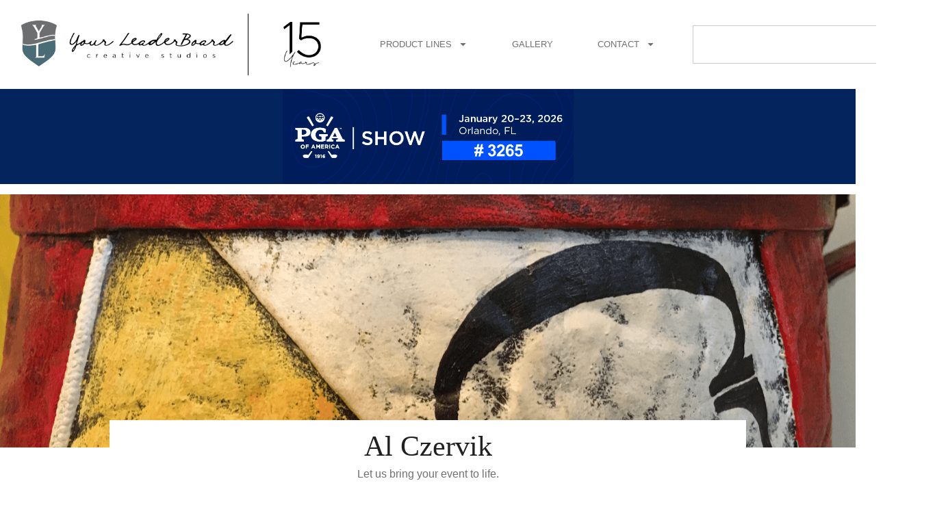

--- FILE ---
content_type: text/html; charset=UTF-8
request_url: https://yourleaderboard.com/al-czervik/
body_size: 19005
content:
<!doctype html>
<html lang="en">
<head>
	<meta charset="UTF-8">
	<meta name="viewport" content="width=device-width, initial-scale=1">
	<link rel="profile" href="https://gmpg.org/xfn/11">
	<meta name='robots' content='index, follow, max-image-preview:large, max-snippet:-1, max-video-preview:-1' />

	<!-- This site is optimized with the Yoast SEO plugin v26.7 - https://yoast.com/wordpress/plugins/seo/ -->
	<title>Al Czervik - YourLeaderboard</title>
	<link rel="canonical" href="https://yourleaderboard.com/al-czervik/" />
	<meta property="og:locale" content="en_US" />
	<meta property="og:type" content="article" />
	<meta property="og:title" content="Al Czervik - YourLeaderboard" />
	<meta property="og:description" content="Al Czervik Let us bring your event to life. With Rustic Bob or Al Czervik. Your BIG event will never be the same once you incorporate our version of these super entertaining, fun and fascinating live performance artists. Your members love these absolute crowd pleasers. Don’t stand still too long though, book your event talent [&hellip;]" />
	<meta property="og:url" content="https://yourleaderboard.com/al-czervik/" />
	<meta property="og:site_name" content="YourLeaderboard" />
	<meta property="article:modified_time" content="2022-10-28T15:11:15+00:00" />
	<meta name="twitter:card" content="summary_large_image" />
	<meta name="twitter:label1" content="Est. reading time" />
	<meta name="twitter:data1" content="1 minute" />
	<script type="application/ld+json" class="yoast-schema-graph">{"@context":"https://schema.org","@graph":[{"@type":"WebPage","@id":"https://yourleaderboard.com/al-czervik/","url":"https://yourleaderboard.com/al-czervik/","name":"Al Czervik - YourLeaderboard","isPartOf":{"@id":"https://yourleaderboard.com/#website"},"datePublished":"2019-12-31T15:16:58+00:00","dateModified":"2022-10-28T15:11:15+00:00","breadcrumb":{"@id":"https://yourleaderboard.com/al-czervik/#breadcrumb"},"inLanguage":"en","potentialAction":[{"@type":"ReadAction","target":["https://yourleaderboard.com/al-czervik/"]}]},{"@type":"BreadcrumbList","@id":"https://yourleaderboard.com/al-czervik/#breadcrumb","itemListElement":[{"@type":"ListItem","position":1,"name":"Home","item":"https://yourleaderboard.com/"},{"@type":"ListItem","position":2,"name":"Al Czervik"}]},{"@type":"WebSite","@id":"https://yourleaderboard.com/#website","url":"https://yourleaderboard.com/","name":"YourLeaderboard","description":"Golf Scoring / Trophies","potentialAction":[{"@type":"SearchAction","target":{"@type":"EntryPoint","urlTemplate":"https://yourleaderboard.com/?s={search_term_string}"},"query-input":{"@type":"PropertyValueSpecification","valueRequired":true,"valueName":"search_term_string"}}],"inLanguage":"en"}]}</script>
	<!-- / Yoast SEO plugin. -->


<link rel="alternate" type="application/rss+xml" title="YourLeaderboard &raquo; Feed" href="https://yourleaderboard.com/feed/" />
<link rel="alternate" type="application/rss+xml" title="YourLeaderboard &raquo; Comments Feed" href="https://yourleaderboard.com/comments/feed/" />
<link rel="alternate" title="oEmbed (JSON)" type="application/json+oembed" href="https://yourleaderboard.com/wp-json/oembed/1.0/embed?url=https%3A%2F%2Fyourleaderboard.com%2Fal-czervik%2F" />
<link rel="alternate" title="oEmbed (XML)" type="text/xml+oembed" href="https://yourleaderboard.com/wp-json/oembed/1.0/embed?url=https%3A%2F%2Fyourleaderboard.com%2Fal-czervik%2F&#038;format=xml" />
<style id='wp-img-auto-sizes-contain-inline-css'>
img:is([sizes=auto i],[sizes^="auto," i]){contain-intrinsic-size:3000px 1500px}
/*# sourceURL=wp-img-auto-sizes-contain-inline-css */
</style>
<style id='wp-emoji-styles-inline-css'>

	img.wp-smiley, img.emoji {
		display: inline !important;
		border: none !important;
		box-shadow: none !important;
		height: 1em !important;
		width: 1em !important;
		margin: 0 0.07em !important;
		vertical-align: -0.1em !important;
		background: none !important;
		padding: 0 !important;
	}
/*# sourceURL=wp-emoji-styles-inline-css */
</style>
<style id='global-styles-inline-css'>
:root{--wp--preset--aspect-ratio--square: 1;--wp--preset--aspect-ratio--4-3: 4/3;--wp--preset--aspect-ratio--3-4: 3/4;--wp--preset--aspect-ratio--3-2: 3/2;--wp--preset--aspect-ratio--2-3: 2/3;--wp--preset--aspect-ratio--16-9: 16/9;--wp--preset--aspect-ratio--9-16: 9/16;--wp--preset--color--black: #000000;--wp--preset--color--cyan-bluish-gray: #abb8c3;--wp--preset--color--white: #ffffff;--wp--preset--color--pale-pink: #f78da7;--wp--preset--color--vivid-red: #cf2e2e;--wp--preset--color--luminous-vivid-orange: #ff6900;--wp--preset--color--luminous-vivid-amber: #fcb900;--wp--preset--color--light-green-cyan: #7bdcb5;--wp--preset--color--vivid-green-cyan: #00d084;--wp--preset--color--pale-cyan-blue: #8ed1fc;--wp--preset--color--vivid-cyan-blue: #0693e3;--wp--preset--color--vivid-purple: #9b51e0;--wp--preset--gradient--vivid-cyan-blue-to-vivid-purple: linear-gradient(135deg,rgb(6,147,227) 0%,rgb(155,81,224) 100%);--wp--preset--gradient--light-green-cyan-to-vivid-green-cyan: linear-gradient(135deg,rgb(122,220,180) 0%,rgb(0,208,130) 100%);--wp--preset--gradient--luminous-vivid-amber-to-luminous-vivid-orange: linear-gradient(135deg,rgb(252,185,0) 0%,rgb(255,105,0) 100%);--wp--preset--gradient--luminous-vivid-orange-to-vivid-red: linear-gradient(135deg,rgb(255,105,0) 0%,rgb(207,46,46) 100%);--wp--preset--gradient--very-light-gray-to-cyan-bluish-gray: linear-gradient(135deg,rgb(238,238,238) 0%,rgb(169,184,195) 100%);--wp--preset--gradient--cool-to-warm-spectrum: linear-gradient(135deg,rgb(74,234,220) 0%,rgb(151,120,209) 20%,rgb(207,42,186) 40%,rgb(238,44,130) 60%,rgb(251,105,98) 80%,rgb(254,248,76) 100%);--wp--preset--gradient--blush-light-purple: linear-gradient(135deg,rgb(255,206,236) 0%,rgb(152,150,240) 100%);--wp--preset--gradient--blush-bordeaux: linear-gradient(135deg,rgb(254,205,165) 0%,rgb(254,45,45) 50%,rgb(107,0,62) 100%);--wp--preset--gradient--luminous-dusk: linear-gradient(135deg,rgb(255,203,112) 0%,rgb(199,81,192) 50%,rgb(65,88,208) 100%);--wp--preset--gradient--pale-ocean: linear-gradient(135deg,rgb(255,245,203) 0%,rgb(182,227,212) 50%,rgb(51,167,181) 100%);--wp--preset--gradient--electric-grass: linear-gradient(135deg,rgb(202,248,128) 0%,rgb(113,206,126) 100%);--wp--preset--gradient--midnight: linear-gradient(135deg,rgb(2,3,129) 0%,rgb(40,116,252) 100%);--wp--preset--font-size--small: 13px;--wp--preset--font-size--medium: 20px;--wp--preset--font-size--large: 36px;--wp--preset--font-size--x-large: 42px;--wp--preset--spacing--20: 0.44rem;--wp--preset--spacing--30: 0.67rem;--wp--preset--spacing--40: 1rem;--wp--preset--spacing--50: 1.5rem;--wp--preset--spacing--60: 2.25rem;--wp--preset--spacing--70: 3.38rem;--wp--preset--spacing--80: 5.06rem;--wp--preset--shadow--natural: 6px 6px 9px rgba(0, 0, 0, 0.2);--wp--preset--shadow--deep: 12px 12px 50px rgba(0, 0, 0, 0.4);--wp--preset--shadow--sharp: 6px 6px 0px rgba(0, 0, 0, 0.2);--wp--preset--shadow--outlined: 6px 6px 0px -3px rgb(255, 255, 255), 6px 6px rgb(0, 0, 0);--wp--preset--shadow--crisp: 6px 6px 0px rgb(0, 0, 0);}:root { --wp--style--global--content-size: 800px;--wp--style--global--wide-size: 1200px; }:where(body) { margin: 0; }.wp-site-blocks > .alignleft { float: left; margin-right: 2em; }.wp-site-blocks > .alignright { float: right; margin-left: 2em; }.wp-site-blocks > .aligncenter { justify-content: center; margin-left: auto; margin-right: auto; }:where(.wp-site-blocks) > * { margin-block-start: 24px; margin-block-end: 0; }:where(.wp-site-blocks) > :first-child { margin-block-start: 0; }:where(.wp-site-blocks) > :last-child { margin-block-end: 0; }:root { --wp--style--block-gap: 24px; }:root :where(.is-layout-flow) > :first-child{margin-block-start: 0;}:root :where(.is-layout-flow) > :last-child{margin-block-end: 0;}:root :where(.is-layout-flow) > *{margin-block-start: 24px;margin-block-end: 0;}:root :where(.is-layout-constrained) > :first-child{margin-block-start: 0;}:root :where(.is-layout-constrained) > :last-child{margin-block-end: 0;}:root :where(.is-layout-constrained) > *{margin-block-start: 24px;margin-block-end: 0;}:root :where(.is-layout-flex){gap: 24px;}:root :where(.is-layout-grid){gap: 24px;}.is-layout-flow > .alignleft{float: left;margin-inline-start: 0;margin-inline-end: 2em;}.is-layout-flow > .alignright{float: right;margin-inline-start: 2em;margin-inline-end: 0;}.is-layout-flow > .aligncenter{margin-left: auto !important;margin-right: auto !important;}.is-layout-constrained > .alignleft{float: left;margin-inline-start: 0;margin-inline-end: 2em;}.is-layout-constrained > .alignright{float: right;margin-inline-start: 2em;margin-inline-end: 0;}.is-layout-constrained > .aligncenter{margin-left: auto !important;margin-right: auto !important;}.is-layout-constrained > :where(:not(.alignleft):not(.alignright):not(.alignfull)){max-width: var(--wp--style--global--content-size);margin-left: auto !important;margin-right: auto !important;}.is-layout-constrained > .alignwide{max-width: var(--wp--style--global--wide-size);}body .is-layout-flex{display: flex;}.is-layout-flex{flex-wrap: wrap;align-items: center;}.is-layout-flex > :is(*, div){margin: 0;}body .is-layout-grid{display: grid;}.is-layout-grid > :is(*, div){margin: 0;}body{padding-top: 0px;padding-right: 0px;padding-bottom: 0px;padding-left: 0px;}a:where(:not(.wp-element-button)){text-decoration: underline;}:root :where(.wp-element-button, .wp-block-button__link){background-color: #32373c;border-width: 0;color: #fff;font-family: inherit;font-size: inherit;font-style: inherit;font-weight: inherit;letter-spacing: inherit;line-height: inherit;padding-top: calc(0.667em + 2px);padding-right: calc(1.333em + 2px);padding-bottom: calc(0.667em + 2px);padding-left: calc(1.333em + 2px);text-decoration: none;text-transform: inherit;}.has-black-color{color: var(--wp--preset--color--black) !important;}.has-cyan-bluish-gray-color{color: var(--wp--preset--color--cyan-bluish-gray) !important;}.has-white-color{color: var(--wp--preset--color--white) !important;}.has-pale-pink-color{color: var(--wp--preset--color--pale-pink) !important;}.has-vivid-red-color{color: var(--wp--preset--color--vivid-red) !important;}.has-luminous-vivid-orange-color{color: var(--wp--preset--color--luminous-vivid-orange) !important;}.has-luminous-vivid-amber-color{color: var(--wp--preset--color--luminous-vivid-amber) !important;}.has-light-green-cyan-color{color: var(--wp--preset--color--light-green-cyan) !important;}.has-vivid-green-cyan-color{color: var(--wp--preset--color--vivid-green-cyan) !important;}.has-pale-cyan-blue-color{color: var(--wp--preset--color--pale-cyan-blue) !important;}.has-vivid-cyan-blue-color{color: var(--wp--preset--color--vivid-cyan-blue) !important;}.has-vivid-purple-color{color: var(--wp--preset--color--vivid-purple) !important;}.has-black-background-color{background-color: var(--wp--preset--color--black) !important;}.has-cyan-bluish-gray-background-color{background-color: var(--wp--preset--color--cyan-bluish-gray) !important;}.has-white-background-color{background-color: var(--wp--preset--color--white) !important;}.has-pale-pink-background-color{background-color: var(--wp--preset--color--pale-pink) !important;}.has-vivid-red-background-color{background-color: var(--wp--preset--color--vivid-red) !important;}.has-luminous-vivid-orange-background-color{background-color: var(--wp--preset--color--luminous-vivid-orange) !important;}.has-luminous-vivid-amber-background-color{background-color: var(--wp--preset--color--luminous-vivid-amber) !important;}.has-light-green-cyan-background-color{background-color: var(--wp--preset--color--light-green-cyan) !important;}.has-vivid-green-cyan-background-color{background-color: var(--wp--preset--color--vivid-green-cyan) !important;}.has-pale-cyan-blue-background-color{background-color: var(--wp--preset--color--pale-cyan-blue) !important;}.has-vivid-cyan-blue-background-color{background-color: var(--wp--preset--color--vivid-cyan-blue) !important;}.has-vivid-purple-background-color{background-color: var(--wp--preset--color--vivid-purple) !important;}.has-black-border-color{border-color: var(--wp--preset--color--black) !important;}.has-cyan-bluish-gray-border-color{border-color: var(--wp--preset--color--cyan-bluish-gray) !important;}.has-white-border-color{border-color: var(--wp--preset--color--white) !important;}.has-pale-pink-border-color{border-color: var(--wp--preset--color--pale-pink) !important;}.has-vivid-red-border-color{border-color: var(--wp--preset--color--vivid-red) !important;}.has-luminous-vivid-orange-border-color{border-color: var(--wp--preset--color--luminous-vivid-orange) !important;}.has-luminous-vivid-amber-border-color{border-color: var(--wp--preset--color--luminous-vivid-amber) !important;}.has-light-green-cyan-border-color{border-color: var(--wp--preset--color--light-green-cyan) !important;}.has-vivid-green-cyan-border-color{border-color: var(--wp--preset--color--vivid-green-cyan) !important;}.has-pale-cyan-blue-border-color{border-color: var(--wp--preset--color--pale-cyan-blue) !important;}.has-vivid-cyan-blue-border-color{border-color: var(--wp--preset--color--vivid-cyan-blue) !important;}.has-vivid-purple-border-color{border-color: var(--wp--preset--color--vivid-purple) !important;}.has-vivid-cyan-blue-to-vivid-purple-gradient-background{background: var(--wp--preset--gradient--vivid-cyan-blue-to-vivid-purple) !important;}.has-light-green-cyan-to-vivid-green-cyan-gradient-background{background: var(--wp--preset--gradient--light-green-cyan-to-vivid-green-cyan) !important;}.has-luminous-vivid-amber-to-luminous-vivid-orange-gradient-background{background: var(--wp--preset--gradient--luminous-vivid-amber-to-luminous-vivid-orange) !important;}.has-luminous-vivid-orange-to-vivid-red-gradient-background{background: var(--wp--preset--gradient--luminous-vivid-orange-to-vivid-red) !important;}.has-very-light-gray-to-cyan-bluish-gray-gradient-background{background: var(--wp--preset--gradient--very-light-gray-to-cyan-bluish-gray) !important;}.has-cool-to-warm-spectrum-gradient-background{background: var(--wp--preset--gradient--cool-to-warm-spectrum) !important;}.has-blush-light-purple-gradient-background{background: var(--wp--preset--gradient--blush-light-purple) !important;}.has-blush-bordeaux-gradient-background{background: var(--wp--preset--gradient--blush-bordeaux) !important;}.has-luminous-dusk-gradient-background{background: var(--wp--preset--gradient--luminous-dusk) !important;}.has-pale-ocean-gradient-background{background: var(--wp--preset--gradient--pale-ocean) !important;}.has-electric-grass-gradient-background{background: var(--wp--preset--gradient--electric-grass) !important;}.has-midnight-gradient-background{background: var(--wp--preset--gradient--midnight) !important;}.has-small-font-size{font-size: var(--wp--preset--font-size--small) !important;}.has-medium-font-size{font-size: var(--wp--preset--font-size--medium) !important;}.has-large-font-size{font-size: var(--wp--preset--font-size--large) !important;}.has-x-large-font-size{font-size: var(--wp--preset--font-size--x-large) !important;}
:root :where(.wp-block-pullquote){font-size: 1.5em;line-height: 1.6;}
/*# sourceURL=global-styles-inline-css */
</style>
<link rel='stylesheet' id='hello-elementor-css' href='https://yourleaderboard.com/wp-content/themes/hello-elementor/assets/css/reset.css?ver=3.4.4' media='all' />
<link rel='stylesheet' id='hello-elementor-theme-style-css' href='https://yourleaderboard.com/wp-content/themes/hello-elementor/assets/css/theme.css?ver=3.4.4' media='all' />
<link rel='stylesheet' id='hello-elementor-header-footer-css' href='https://yourleaderboard.com/wp-content/themes/hello-elementor/assets/css/header-footer.css?ver=3.4.4' media='all' />
<link rel='stylesheet' id='elementor-frontend-css' href='https://yourleaderboard.com/wp-content/uploads/elementor/css/custom-frontend.min.css?ver=1768313767' media='all' />
<link rel='stylesheet' id='widget-image-css' href='https://yourleaderboard.com/wp-content/plugins/elementor/assets/css/widget-image.min.css?ver=3.34.1' media='all' />
<link rel='stylesheet' id='widget-nav-menu-css' href='https://yourleaderboard.com/wp-content/uploads/elementor/css/custom-pro-widget-nav-menu.min.css?ver=1768313767' media='all' />
<link rel='stylesheet' id='widget-search-css' href='https://yourleaderboard.com/wp-content/plugins/elementor-pro/assets/css/widget-search.min.css?ver=3.34.0' media='all' />
<link rel='stylesheet' id='widget-heading-css' href='https://yourleaderboard.com/wp-content/plugins/elementor/assets/css/widget-heading.min.css?ver=3.34.1' media='all' />
<link rel='stylesheet' id='widget-divider-css' href='https://yourleaderboard.com/wp-content/plugins/elementor/assets/css/widget-divider.min.css?ver=3.34.1' media='all' />
<link rel='stylesheet' id='widget-spacer-css' href='https://yourleaderboard.com/wp-content/plugins/elementor/assets/css/widget-spacer.min.css?ver=3.34.1' media='all' />
<link rel='stylesheet' id='e-animation-pop-css' href='https://yourleaderboard.com/wp-content/plugins/elementor/assets/lib/animations/styles/e-animation-pop.min.css?ver=3.34.1' media='all' />
<link rel='stylesheet' id='e-animation-fadeInDown-css' href='https://yourleaderboard.com/wp-content/plugins/elementor/assets/lib/animations/styles/fadeInDown.min.css?ver=3.34.1' media='all' />
<link rel='stylesheet' id='e-popup-css' href='https://yourleaderboard.com/wp-content/plugins/elementor-pro/assets/css/conditionals/popup.min.css?ver=3.34.0' media='all' />
<link rel='stylesheet' id='e-animation-fadeInRight-css' href='https://yourleaderboard.com/wp-content/plugins/elementor/assets/lib/animations/styles/fadeInRight.min.css?ver=3.34.1' media='all' />
<link rel='stylesheet' id='elementor-post-5199-css' href='https://yourleaderboard.com/wp-content/uploads/elementor/css/post-5199.css?ver=1768313768' media='all' />
<link rel='stylesheet' id='font-awesome-5-all-css' href='https://yourleaderboard.com/wp-content/plugins/elementor/assets/lib/font-awesome/css/all.min.css?ver=3.34.1' media='all' />
<link rel='stylesheet' id='font-awesome-4-shim-css' href='https://yourleaderboard.com/wp-content/plugins/elementor/assets/lib/font-awesome/css/v4-shims.min.css?ver=3.34.1' media='all' />
<link rel='stylesheet' id='widget-flip-box-css' href='https://yourleaderboard.com/wp-content/uploads/elementor/css/custom-pro-widget-flip-box.min.css?ver=1768313767' media='all' />
<link rel='stylesheet' id='elementor-post-3249-css' href='https://yourleaderboard.com/wp-content/uploads/elementor/css/post-3249.css?ver=1768372212' media='all' />
<link rel='stylesheet' id='elementor-post-9504-css' href='https://yourleaderboard.com/wp-content/uploads/elementor/css/post-9504.css?ver=1768313768' media='all' />
<link rel='stylesheet' id='elementor-post-5546-css' href='https://yourleaderboard.com/wp-content/uploads/elementor/css/post-5546.css?ver=1768422887' media='all' />
<link rel='stylesheet' id='elementor-post-11577-css' href='https://yourleaderboard.com/wp-content/uploads/elementor/css/post-11577.css?ver=1768313768' media='all' />
<link rel='stylesheet' id='elementor-post-11573-css' href='https://yourleaderboard.com/wp-content/uploads/elementor/css/post-11573.css?ver=1768313768' media='all' />
<link rel='stylesheet' id='elementor-post-9536-css' href='https://yourleaderboard.com/wp-content/uploads/elementor/css/post-9536.css?ver=1768313768' media='all' />
<link rel='stylesheet' id='elementor-post-8883-css' href='https://yourleaderboard.com/wp-content/uploads/elementor/css/post-8883.css?ver=1768313769' media='all' />
<link rel='stylesheet' id='eael-general-css' href='https://yourleaderboard.com/wp-content/plugins/essential-addons-for-elementor-lite/assets/front-end/css/view/general.min.css?ver=6.5.7' media='all' />
<link rel='stylesheet' id='elementor-gf-local-roboto-css' href='https://yourleaderboard.com/wp-content/uploads/elementor/google-fonts/css/roboto.css?ver=1746110095' media='all' />
<link rel='stylesheet' id='elementor-gf-local-robotoslab-css' href='https://yourleaderboard.com/wp-content/uploads/elementor/google-fonts/css/robotoslab.css?ver=1746110099' media='all' />
<link rel='stylesheet' id='elementor-gf-local-montserrat-css' href='https://yourleaderboard.com/wp-content/uploads/elementor/google-fonts/css/montserrat.css?ver=1746110112' media='all' />
<script src="https://yourleaderboard.com/wp-includes/js/jquery/jquery.min.js?ver=3.7.1" id="jquery-core-js"></script>
<script src="https://yourleaderboard.com/wp-includes/js/jquery/jquery-migrate.min.js?ver=3.4.1" id="jquery-migrate-js"></script>
<script src="https://yourleaderboard.com/wp-content/plugins/elementor/assets/lib/font-awesome/js/v4-shims.min.js?ver=3.34.1" id="font-awesome-4-shim-js"></script>
<link rel="https://api.w.org/" href="https://yourleaderboard.com/wp-json/" /><link rel="alternate" title="JSON" type="application/json" href="https://yourleaderboard.com/wp-json/wp/v2/pages/3249" /><link rel="EditURI" type="application/rsd+xml" title="RSD" href="https://yourleaderboard.com/xmlrpc.php?rsd" />
<meta name="generator" content="WordPress 6.9" />
<link rel='shortlink' href='https://yourleaderboard.com/?p=3249' />
<meta name="generator" content="Elementor 3.34.1; features: e_font_icon_svg, additional_custom_breakpoints; settings: css_print_method-external, google_font-enabled, font_display-fallback">
<!-- Google Tag Manager -->
<script>(function(w,d,s,l,i){w[l]=w[l]||[];w[l].push({'gtm.start':
new Date().getTime(),event:'gtm.js'});var f=d.getElementsByTagName(s)[0],
j=d.createElement(s),dl=l!='dataLayer'?'&l='+l:'';j.async=true;j.src=
'https://www.googletagmanager.com/gtm.js?id='+i+dl;f.parentNode.insertBefore(j,f);
})(window,document,'script','dataLayer','GTM-TSBWF89H');</script>
<!-- End Google Tag Manager -->
			<style>
				.e-con.e-parent:nth-of-type(n+4):not(.e-lazyloaded):not(.e-no-lazyload),
				.e-con.e-parent:nth-of-type(n+4):not(.e-lazyloaded):not(.e-no-lazyload) * {
					background-image: none !important;
				}
				@media screen and (max-height: 1024px) {
					.e-con.e-parent:nth-of-type(n+3):not(.e-lazyloaded):not(.e-no-lazyload),
					.e-con.e-parent:nth-of-type(n+3):not(.e-lazyloaded):not(.e-no-lazyload) * {
						background-image: none !important;
					}
				}
				@media screen and (max-height: 640px) {
					.e-con.e-parent:nth-of-type(n+2):not(.e-lazyloaded):not(.e-no-lazyload),
					.e-con.e-parent:nth-of-type(n+2):not(.e-lazyloaded):not(.e-no-lazyload) * {
						background-image: none !important;
					}
				}
			</style>
			<link rel="icon" href="https://yourleaderboard.com/wp-content/uploads/2020/01/cropped-YLB-Shield-Textures_Rust-SMALL-01-32x32.png" sizes="32x32" />
<link rel="icon" href="https://yourleaderboard.com/wp-content/uploads/2020/01/cropped-YLB-Shield-Textures_Rust-SMALL-01-192x192.png" sizes="192x192" />
<link rel="apple-touch-icon" href="https://yourleaderboard.com/wp-content/uploads/2020/01/cropped-YLB-Shield-Textures_Rust-SMALL-01-180x180.png" />
<meta name="msapplication-TileImage" content="https://yourleaderboard.com/wp-content/uploads/2020/01/cropped-YLB-Shield-Textures_Rust-SMALL-01-270x270.png" />
</head>
<body class="wp-singular page-template-default page page-id-3249 wp-embed-responsive wp-theme-hello-elementor hello-elementor-default elementor-default elementor-kit-5199 elementor-page elementor-page-3249">

<!-- Google Tag Manager (noscript) -->
<noscript><iframe src="https://www.googletagmanager.com/ns.html?id=GTM-TSBWF89H"
height="0" width="0" style="display:none;visibility:hidden"></iframe></noscript>
<!-- End Google Tag Manager (noscript) -->

<a class="skip-link screen-reader-text" href="#content">Skip to content</a>

		<header data-elementor-type="header" data-elementor-id="9504" class="elementor elementor-9504 elementor-location-header" data-elementor-post-type="elementor_library">
					<section class="elementor-section elementor-top-section elementor-element elementor-element-1cb2d41 elementor-section-boxed elementor-section-height-default elementor-section-height-default" data-id="1cb2d41" data-element_type="section">
						<div class="elementor-container elementor-column-gap-default">
					<div class="elementor-column elementor-col-25 elementor-top-column elementor-element elementor-element-c46f1de" data-id="c46f1de" data-element_type="column">
			<div class="elementor-widget-wrap elementor-element-populated">
						<div class="elementor-element elementor-element-d40e8e3 elementor-widget-tablet__width-initial elementor-widget elementor-widget-image" data-id="d40e8e3" data-element_type="widget" data-widget_type="image.default">
				<div class="elementor-widget-container">
																<a href="/home">
							<img width="472" height="106" src="https://yourleaderboard.com/wp-content/uploads/2025/01/YLB-logo-CS-1.png" class="attachment-large size-large wp-image-13390" alt="" srcset="https://yourleaderboard.com/wp-content/uploads/2025/01/YLB-logo-CS-1.png 472w, https://yourleaderboard.com/wp-content/uploads/2025/01/YLB-logo-CS-1-300x67.png 300w" sizes="(max-width: 472px) 100vw, 472px" />								</a>
															</div>
				</div>
					</div>
		</div>
				<div class="elementor-column elementor-col-25 elementor-top-column elementor-element elementor-element-1866f43" data-id="1866f43" data-element_type="column">
			<div class="elementor-widget-wrap elementor-element-populated">
						<div class="elementor-element elementor-element-3ad6507 elementor-widget-tablet__width-initial elementor-widget elementor-widget-image" data-id="3ad6507" data-element_type="widget" data-widget_type="image.default">
				<div class="elementor-widget-container">
															<img width="157" height="187" src="https://yourleaderboard.com/wp-content/uploads/2025/01/15-years.png" class="attachment-large size-large wp-image-13384" alt="" />															</div>
				</div>
					</div>
		</div>
				<div class="elementor-column elementor-col-25 elementor-top-column elementor-element elementor-element-8a8269c" data-id="8a8269c" data-element_type="column">
			<div class="elementor-widget-wrap elementor-element-populated">
						<div class="elementor-element elementor-element-58963fd elementor-nav-menu__align-start elementor-nav-menu--stretch elementor-nav-menu--dropdown-tablet elementor-nav-menu__text-align-aside elementor-nav-menu--toggle elementor-nav-menu--burger elementor-widget elementor-widget-nav-menu" data-id="58963fd" data-element_type="widget" data-settings="{&quot;full_width&quot;:&quot;stretch&quot;,&quot;layout&quot;:&quot;horizontal&quot;,&quot;submenu_icon&quot;:{&quot;value&quot;:&quot;&lt;svg aria-hidden=\&quot;true\&quot; class=\&quot;e-font-icon-svg e-fas-caret-down\&quot; viewBox=\&quot;0 0 320 512\&quot; xmlns=\&quot;http:\/\/www.w3.org\/2000\/svg\&quot;&gt;&lt;path d=\&quot;M31.3 192h257.3c17.8 0 26.7 21.5 14.1 34.1L174.1 354.8c-7.8 7.8-20.5 7.8-28.3 0L17.2 226.1C4.6 213.5 13.5 192 31.3 192z\&quot;&gt;&lt;\/path&gt;&lt;\/svg&gt;&quot;,&quot;library&quot;:&quot;fa-solid&quot;},&quot;toggle&quot;:&quot;burger&quot;}" data-widget_type="nav-menu.default">
				<div class="elementor-widget-container">
								<nav aria-label="Menu" class="elementor-nav-menu--main elementor-nav-menu__container elementor-nav-menu--layout-horizontal e--pointer-none">
				<ul id="menu-1-58963fd" class="elementor-nav-menu"><li class="menu-item menu-item-type-custom menu-item-object-custom menu-item-has-children menu-item-12991"><a href="#" class="elementor-item elementor-item-anchor">PRODUCT LINES</a>
<ul class="sub-menu elementor-nav-menu--dropdown">
	<li class="menu-item menu-item-type-custom menu-item-object-custom menu-item-12992"><a href="#elegant" class="elementor-sub-item elementor-item-anchor">ELEGANT</a></li>
	<li class="menu-item menu-item-type-custom menu-item-object-custom menu-item-12993"><a href="#modern" class="elementor-sub-item elementor-item-anchor">MODERN</a></li>
	<li class="menu-item menu-item-type-custom menu-item-object-custom menu-item-12994"><a href="#reclaimed" class="elementor-sub-item elementor-item-anchor">RECLAIMED</a></li>
</ul>
</li>
<li class="menu-item menu-item-type-custom menu-item-object-custom menu-item-10192"><a href="/gallery" class="elementor-item">GALLERY</a></li>
<li class="menu-item menu-item-type-custom menu-item-object-custom menu-item-has-children menu-item-13394"><a href="#" class="elementor-item elementor-item-anchor">CONTACT</a>
<ul class="sub-menu elementor-nav-menu--dropdown">
	<li class="menu-item menu-item-type-custom menu-item-object-custom menu-item-10193"><a href="/contact-us" class="elementor-sub-item">CONTACT US</a></li>
	<li class="menu-item menu-item-type-custom menu-item-object-custom menu-item-13395"><a href="/brand-ambassadors" class="elementor-sub-item">BRAND AMBASSADORS</a></li>
</ul>
</li>
</ul>			</nav>
					<div class="elementor-menu-toggle" role="button" tabindex="0" aria-label="Menu Toggle" aria-expanded="false">
			<svg aria-hidden="true" role="presentation" class="elementor-menu-toggle__icon--open e-font-icon-svg e-eicon-menu-bar" viewBox="0 0 1000 1000" xmlns="http://www.w3.org/2000/svg"><path d="M104 333H896C929 333 958 304 958 271S929 208 896 208H104C71 208 42 237 42 271S71 333 104 333ZM104 583H896C929 583 958 554 958 521S929 458 896 458H104C71 458 42 487 42 521S71 583 104 583ZM104 833H896C929 833 958 804 958 771S929 708 896 708H104C71 708 42 737 42 771S71 833 104 833Z"></path></svg><svg aria-hidden="true" role="presentation" class="elementor-menu-toggle__icon--close e-font-icon-svg e-eicon-close" viewBox="0 0 1000 1000" xmlns="http://www.w3.org/2000/svg"><path d="M742 167L500 408 258 167C246 154 233 150 217 150 196 150 179 158 167 167 154 179 150 196 150 212 150 229 154 242 171 254L408 500 167 742C138 771 138 800 167 829 196 858 225 858 254 829L496 587 738 829C750 842 767 846 783 846 800 846 817 842 829 829 842 817 846 804 846 783 846 767 842 750 829 737L588 500 833 258C863 229 863 200 833 171 804 137 775 137 742 167Z"></path></svg>		</div>
					<nav class="elementor-nav-menu--dropdown elementor-nav-menu__container" aria-hidden="true">
				<ul id="menu-2-58963fd" class="elementor-nav-menu"><li class="menu-item menu-item-type-custom menu-item-object-custom menu-item-has-children menu-item-12991"><a href="#" class="elementor-item elementor-item-anchor" tabindex="-1">PRODUCT LINES</a>
<ul class="sub-menu elementor-nav-menu--dropdown">
	<li class="menu-item menu-item-type-custom menu-item-object-custom menu-item-12992"><a href="#elegant" class="elementor-sub-item elementor-item-anchor" tabindex="-1">ELEGANT</a></li>
	<li class="menu-item menu-item-type-custom menu-item-object-custom menu-item-12993"><a href="#modern" class="elementor-sub-item elementor-item-anchor" tabindex="-1">MODERN</a></li>
	<li class="menu-item menu-item-type-custom menu-item-object-custom menu-item-12994"><a href="#reclaimed" class="elementor-sub-item elementor-item-anchor" tabindex="-1">RECLAIMED</a></li>
</ul>
</li>
<li class="menu-item menu-item-type-custom menu-item-object-custom menu-item-10192"><a href="/gallery" class="elementor-item" tabindex="-1">GALLERY</a></li>
<li class="menu-item menu-item-type-custom menu-item-object-custom menu-item-has-children menu-item-13394"><a href="#" class="elementor-item elementor-item-anchor" tabindex="-1">CONTACT</a>
<ul class="sub-menu elementor-nav-menu--dropdown">
	<li class="menu-item menu-item-type-custom menu-item-object-custom menu-item-10193"><a href="/contact-us" class="elementor-sub-item" tabindex="-1">CONTACT US</a></li>
	<li class="menu-item menu-item-type-custom menu-item-object-custom menu-item-13395"><a href="/brand-ambassadors" class="elementor-sub-item" tabindex="-1">BRAND AMBASSADORS</a></li>
</ul>
</li>
</ul>			</nav>
						</div>
				</div>
					</div>
		</div>
				<div class="elementor-column elementor-col-25 elementor-top-column elementor-element elementor-element-2266669" data-id="2266669" data-element_type="column">
			<div class="elementor-widget-wrap elementor-element-populated">
						<div class="elementor-element elementor-element-b4249d6 elementor-widget elementor-widget-search" data-id="b4249d6" data-element_type="widget" data-settings="{&quot;submit_trigger&quot;:&quot;key_enter&quot;,&quot;pagination_type_options&quot;:&quot;none&quot;}" data-widget_type="search.default">
				<div class="elementor-widget-container">
							<search class="e-search hidden" role="search">
			<form class="e-search-form" action="https://yourleaderboard.com" method="get">

				
				<label class="e-search-label" for="search-b4249d6">
					<span class="elementor-screen-only">
						Search					</span>
					<svg aria-hidden="true" class="e-font-icon-svg e-fas-search" viewBox="0 0 512 512" xmlns="http://www.w3.org/2000/svg"><path d="M505 442.7L405.3 343c-4.5-4.5-10.6-7-17-7H372c27.6-35.3 44-79.7 44-128C416 93.1 322.9 0 208 0S0 93.1 0 208s93.1 208 208 208c48.3 0 92.7-16.4 128-44v16.3c0 6.4 2.5 12.5 7 17l99.7 99.7c9.4 9.4 24.6 9.4 33.9 0l28.3-28.3c9.4-9.4 9.4-24.6.1-34zM208 336c-70.7 0-128-57.2-128-128 0-70.7 57.2-128 128-128 70.7 0 128 57.2 128 128 0 70.7-57.2 128-128 128z"></path></svg>				</label>

				<div class="e-search-input-wrapper">
					<input id="search-b4249d6" placeholder="SEARCH" class="e-search-input" type="search" name="s" value="" autocomplete="off" role="combobox" aria-autocomplete="list" aria-expanded="false" aria-controls="results-b4249d6" aria-haspopup="listbox">
					<svg aria-hidden="true" class="e-font-icon-svg e-fas-times" viewBox="0 0 352 512" xmlns="http://www.w3.org/2000/svg"><path d="M242.72 256l100.07-100.07c12.28-12.28 12.28-32.19 0-44.48l-22.24-22.24c-12.28-12.28-32.19-12.28-44.48 0L176 189.28 75.93 89.21c-12.28-12.28-32.19-12.28-44.48 0L9.21 111.45c-12.28 12.28-12.28 32.19 0 44.48L109.28 256 9.21 356.07c-12.28 12.28-12.28 32.19 0 44.48l22.24 22.24c12.28 12.28 32.2 12.28 44.48 0L176 322.72l100.07 100.07c12.28 12.28 32.2 12.28 44.48 0l22.24-22.24c12.28-12.28 12.28-32.19 0-44.48L242.72 256z"></path></svg>										<output id="results-b4249d6" class="e-search-results-container hide-loader" aria-live="polite" aria-atomic="true" aria-label="Results for search" tabindex="0">
						<div class="e-search-results"></div>
											</output>
									</div>
				
				
				<button class="e-search-submit elementor-screen-only " type="submit" aria-label="Search">
					
									</button>
				<input type="hidden" name="e_search_props" value="b4249d6-9504">
			</form>
		</search>
						</div>
				</div>
					</div>
		</div>
					</div>
		</section>
				<section class="elementor-section elementor-top-section elementor-element elementor-element-20b888d elementor-section-boxed elementor-section-height-default elementor-section-height-default" data-id="20b888d" data-element_type="section">
						<div class="elementor-container elementor-column-gap-default">
					<div class="elementor-column elementor-col-100 elementor-top-column elementor-element elementor-element-c3dec99" data-id="c3dec99" data-element_type="column">
			<div class="elementor-widget-wrap elementor-element-populated">
						<div class="elementor-element elementor-element-3717b31 elementor-widget elementor-widget-image" data-id="3717b31" data-element_type="widget" data-widget_type="image.default">
				<div class="elementor-widget-container">
															<img width="766" height="250" src="https://yourleaderboard.com/wp-content/uploads/2025/01/PGA-Show-1.png" class="attachment-large size-large wp-image-13386" alt="" srcset="https://yourleaderboard.com/wp-content/uploads/2025/01/PGA-Show-1.png 766w, https://yourleaderboard.com/wp-content/uploads/2025/01/PGA-Show-1-300x98.png 300w" sizes="(max-width: 766px) 100vw, 766px" />															</div>
				</div>
					</div>
		</div>
					</div>
		</section>
				</header>
		
<main id="content" class="site-main post-3249 page type-page status-publish hentry">

	
	<div class="page-content">
				<div data-elementor-type="wp-page" data-elementor-id="3249" class="elementor elementor-3249" data-elementor-post-type="page">
						<section class="elementor-section elementor-top-section elementor-element elementor-element-12b7d73 elementor-section-boxed elementor-section-height-default elementor-section-height-default" data-id="12b7d73" data-element_type="section" data-settings="{&quot;background_background&quot;:&quot;classic&quot;}">
						<div class="elementor-container elementor-column-gap-default">
					<div class="elementor-column elementor-col-100 elementor-top-column elementor-element elementor-element-e80a9f4" data-id="e80a9f4" data-element_type="column" data-settings="{&quot;background_background&quot;:&quot;classic&quot;}">
			<div class="elementor-widget-wrap elementor-element-populated">
						<div class="elementor-element elementor-element-4bcf898d elementor-widget elementor-widget-spacer" data-id="4bcf898d" data-element_type="widget" data-widget_type="spacer.default">
				<div class="elementor-widget-container">
							<div class="elementor-spacer">
			<div class="elementor-spacer-inner"></div>
		</div>
						</div>
				</div>
					</div>
		</div>
					</div>
		</section>
				<section class="elementor-section elementor-top-section elementor-element elementor-element-d0c6c6c elementor-section-boxed elementor-section-height-default elementor-section-height-default" data-id="d0c6c6c" data-element_type="section">
						<div class="elementor-container elementor-column-gap-default">
					<div class="elementor-column elementor-col-100 elementor-top-column elementor-element elementor-element-428416c6" data-id="428416c6" data-element_type="column">
			<div class="elementor-widget-wrap elementor-element-populated">
						<section class="elementor-section elementor-inner-section elementor-element elementor-element-5fb3d365 elementor-section-boxed elementor-section-height-default elementor-section-height-default" data-id="5fb3d365" data-element_type="section">
						<div class="elementor-container elementor-column-gap-default">
					<div class="elementor-column elementor-col-100 elementor-inner-column elementor-element elementor-element-2cf5e184" data-id="2cf5e184" data-element_type="column" data-settings="{&quot;background_background&quot;:&quot;classic&quot;}">
			<div class="elementor-widget-wrap elementor-element-populated">
						<div class="elementor-element elementor-element-4f4ef414 elementor-widget elementor-widget-heading" data-id="4f4ef414" data-element_type="widget" data-widget_type="heading.default">
				<div class="elementor-widget-container">
					<h2 class="elementor-heading-title elementor-size-default">Al Czervik</h2>				</div>
				</div>
				<div class="elementor-element elementor-element-38e30596 elementor-widget elementor-widget-text-editor" data-id="38e30596" data-element_type="widget" data-widget_type="text-editor.default">
				<div class="elementor-widget-container">
									<p class="p1"><span class="s1">Let us bring your event to life. </span></p><p class="p1"><span class="s1">With Rustic Bob or Al Czervik. Your BIG event will never be the same once you incorporate our version of these super entertaining, fun and fascinating live performance artists. Your members love these absolute crowd pleasers. Don’t stand still too long though, book your event talent today. </span></p>								</div>
				</div>
					</div>
		</div>
					</div>
		</section>
					</div>
		</div>
					</div>
		</section>
				<section class="elementor-section elementor-top-section elementor-element elementor-element-6da55fa3 elementor-section-boxed elementor-section-height-default elementor-section-height-default" data-id="6da55fa3" data-element_type="section">
						<div class="elementor-container elementor-column-gap-default">
					<div class="elementor-column elementor-col-100 elementor-top-column elementor-element elementor-element-149cb5e0" data-id="149cb5e0" data-element_type="column">
			<div class="elementor-widget-wrap elementor-element-populated">
						<div class="elementor-element elementor-element-0f32a5d elementor-flip-box--effect-fade elementor-widget elementor-widget-flip-box" data-id="0f32a5d" data-element_type="widget" data-widget_type="flip-box.default">
				<div class="elementor-widget-container">
							<div class="elementor-flip-box" tabindex="0">
			<div class="elementor-flip-box__layer elementor-flip-box__front">
				<div class="elementor-flip-box__layer__overlay">
					<div class="elementor-flip-box__layer__inner">
													<div class="elementor-icon-wrapper elementor-view-default">
								<div class="elementor-icon">
									<i aria-hidden="true" class="icon icon-plus-circle"></i>								</div>
							</div>
						
						
											</div>
				</div>
			</div>
			<div class="elementor-flip-box__layer elementor-flip-box__back">
			<div class="elementor-flip-box__layer__overlay">
				<div class="elementor-flip-box__layer__inner">
											<h3 class="elementor-flip-box__layer__title">
							AL CZERVIK						</h3>
					
											<div class="elementor-flip-box__layer__description">
							<p> Caddyshack fans, this one’s for you. More than an impersonator, this is Al Czervik
come to life. The one liner’s, the fun-loving spirit, the brashness, the absolute fun. Enjoy his performance as he hangs around the club (or wherever you want him) and brings joy to any event or function, day or night.



						</div>
					
								</div>
		</div>
		</div>
		</div>
						</div>
				</div>
				<div class="elementor-element elementor-element-3e5e7182 elementor-widget elementor-widget-heading" data-id="3e5e7182" data-element_type="widget" data-widget_type="heading.default">
				<div class="elementor-widget-container">
					<h2 class="elementor-heading-title elementor-size-default">Al Czervik</h2>				</div>
				</div>
				<div class="elementor-element elementor-element-b2a83ec elementor-widget elementor-widget-text-editor" data-id="b2a83ec" data-element_type="widget" data-widget_type="text-editor.default">
				<div class="elementor-widget-container">
									<p>Price $0 &#8211; $000<br />Price as shown $000</p>								</div>
				</div>
					</div>
		</div>
					</div>
		</section>
				</div>
		
		
			</div>

	
</main>

			<footer data-elementor-type="footer" data-elementor-id="5546" class="elementor elementor-5546 elementor-location-footer" data-elementor-post-type="elementor_library">
					<section class="elementor-section elementor-top-section elementor-element elementor-element-240426e elementor-section-boxed elementor-section-height-default elementor-section-height-default" data-id="240426e" data-element_type="section">
						<div class="elementor-container elementor-column-gap-default">
					<div class="elementor-column elementor-col-100 elementor-top-column elementor-element elementor-element-4b1cb74" data-id="4b1cb74" data-element_type="column">
			<div class="elementor-widget-wrap elementor-element-populated">
						<div class="elementor-element elementor-element-3489dfd elementor-widget elementor-widget-heading" data-id="3489dfd" data-element_type="widget" data-widget_type="heading.default">
				<div class="elementor-widget-container">
					<h2 class="elementor-heading-title elementor-size-default">ORDERING &amp; CONTACT</h2>				</div>
				</div>
				<div class="elementor-element elementor-element-9ea7d8d elementor-align-center elementor-widget elementor-widget-button" data-id="9ea7d8d" data-element_type="widget" data-widget_type="button.default">
				<div class="elementor-widget-container">
									<div class="elementor-button-wrapper">
					<a class="elementor-button elementor-button-link elementor-size-xs" href="/contact-us">
						<span class="elementor-button-content-wrapper">
						<span class="elementor-button-icon">
				<svg aria-hidden="true" class="e-font-icon-svg e-fas-long-arrow-alt-right" viewBox="0 0 448 512" xmlns="http://www.w3.org/2000/svg"><path d="M313.941 216H12c-6.627 0-12 5.373-12 12v56c0 6.627 5.373 12 12 12h301.941v46.059c0 21.382 25.851 32.09 40.971 16.971l86.059-86.059c9.373-9.373 9.373-24.569 0-33.941l-86.059-86.059c-15.119-15.119-40.971-4.411-40.971 16.971V216z"></path></svg>			</span>
									<span class="elementor-button-text">CONTACT</span>
					</span>
					</a>
				</div>
								</div>
				</div>
				<div class="elementor-element elementor-element-50a29a7 elementor-widget-divider--view-line elementor-widget elementor-widget-divider" data-id="50a29a7" data-element_type="widget" data-widget_type="divider.default">
				<div class="elementor-widget-container">
							<div class="elementor-divider">
			<span class="elementor-divider-separator">
						</span>
		</div>
						</div>
				</div>
					</div>
		</div>
					</div>
		</section>
				<section class="elementor-section elementor-top-section elementor-element elementor-element-10f8a3a elementor-section-boxed elementor-section-height-default elementor-section-height-default" data-id="10f8a3a" data-element_type="section">
						<div class="elementor-container elementor-column-gap-default">
					<div class="elementor-column elementor-col-50 elementor-top-column elementor-element elementor-element-30c2bd4" data-id="30c2bd4" data-element_type="column">
			<div class="elementor-widget-wrap elementor-element-populated">
						<div class="elementor-element elementor-element-b13440f elementor-widget elementor-widget-text-editor" data-id="b13440f" data-element_type="widget" data-widget_type="text-editor.default">
				<div class="elementor-widget-container">
									<p><strong>EAST</strong><br /><strong>Marcus Neffield</strong><br />National Sales Director<br /><a href="tel:17249615373">724-961-5373</a><br />Marcus.Neffield@YourLeaderBoard.com</p>								</div>
				</div>
				<div class="elementor-element elementor-element-ba4fea6 elementor-widget elementor-widget-text-editor" data-id="ba4fea6" data-element_type="widget" data-widget_type="text-editor.default">
				<div class="elementor-widget-container">
									<p><strong>FLORIDA</strong><br /><strong>Jill Suchora</strong><br />Florida<br /><a href="tel:17169069393">716-906-9393</a><br />Jill@YourLeaderBoard.com</p>								</div>
				</div>
					</div>
		</div>
				<div class="elementor-column elementor-col-50 elementor-top-column elementor-element elementor-element-e43a67e" data-id="e43a67e" data-element_type="column">
			<div class="elementor-widget-wrap elementor-element-populated">
						<div class="elementor-element elementor-element-cdd84ef elementor-widget elementor-widget-text-editor" data-id="cdd84ef" data-element_type="widget" data-widget_type="text-editor.default">
				<div class="elementor-widget-container">
									<p><strong>CENTRAL / WEST</strong><br /><strong>Lou DeVito</strong><br />Sales Director<br /><a href="tel:17249723580">724-972-3580</a><br />Lou@YourLeaderBoard.com</p>								</div>
				</div>
				<div class="elementor-element elementor-element-19eb568 elementor-widget elementor-widget-text-editor" data-id="19eb568" data-element_type="widget" data-widget_type="text-editor.default">
				<div class="elementor-widget-container">
									<p><strong>PREMIUM LEADERBOARDS</strong><br /><strong>Katie Miller Gee</strong><br />Scoring Products<br /><a href="tel:14126102131">412-610-2131</a><br />Katie@yourleaderboard.com</p>								</div>
				</div>
					</div>
		</div>
					</div>
		</section>
				<section class="elementor-section elementor-top-section elementor-element elementor-element-02e56d9 elementor-section-boxed elementor-section-height-default elementor-section-height-default" data-id="02e56d9" data-element_type="section">
						<div class="elementor-container elementor-column-gap-default">
					<div class="elementor-column elementor-col-100 elementor-top-column elementor-element elementor-element-0a38472" data-id="0a38472" data-element_type="column">
			<div class="elementor-widget-wrap elementor-element-populated">
						<div class="elementor-element elementor-element-578d43e elementor-widget-divider--view-line elementor-widget elementor-widget-divider" data-id="578d43e" data-element_type="widget" data-widget_type="divider.default">
				<div class="elementor-widget-container">
							<div class="elementor-divider">
			<span class="elementor-divider-separator">
						</span>
		</div>
						</div>
				</div>
					</div>
		</div>
					</div>
		</section>
				<section class="elementor-section elementor-top-section elementor-element elementor-element-ccd132d elementor-section-boxed elementor-section-height-default elementor-section-height-default" data-id="ccd132d" data-element_type="section">
						<div class="elementor-container elementor-column-gap-default">
					<div class="elementor-column elementor-col-33 elementor-top-column elementor-element elementor-element-d51e8c4" data-id="d51e8c4" data-element_type="column">
			<div class="elementor-widget-wrap elementor-element-populated">
						<div class="elementor-element elementor-element-173b780 elementor-widget elementor-widget-image" data-id="173b780" data-element_type="widget" data-widget_type="image.default">
				<div class="elementor-widget-container">
																<a href="https://www.pgashow.com" target="_blank">
							<img width="472" height="106" src="https://yourleaderboard.com/wp-content/uploads/2025/01/YLB-logo-CS-1.png" class="attachment-large size-large wp-image-13390" alt="" srcset="https://yourleaderboard.com/wp-content/uploads/2025/01/YLB-logo-CS-1.png 472w, https://yourleaderboard.com/wp-content/uploads/2025/01/YLB-logo-CS-1-300x67.png 300w" sizes="(max-width: 472px) 100vw, 472px" />								</a>
															</div>
				</div>
				<div class="elementor-element elementor-element-30663195 elementor-nav-menu__align-start elementor-nav-menu--dropdown-none elementor-widget elementor-widget-nav-menu" data-id="30663195" data-element_type="widget" data-settings="{&quot;layout&quot;:&quot;vertical&quot;,&quot;submenu_icon&quot;:{&quot;value&quot;:&quot;&lt;i aria-hidden=\&quot;true\&quot; class=\&quot;\&quot;&gt;&lt;\/i&gt;&quot;,&quot;library&quot;:&quot;&quot;}}" data-widget_type="nav-menu.default">
				<div class="elementor-widget-container">
								<nav aria-label="Menu" class="elementor-nav-menu--main elementor-nav-menu__container elementor-nav-menu--layout-vertical e--pointer-none">
				<ul id="menu-1-30663195" class="elementor-nav-menu sm-vertical"><li class="menu-item menu-item-type-post_type menu-item-object-page menu-item-1215"><a href="https://yourleaderboard.com/faq/" class="elementor-item">FAQ</a></li>
<li class="menu-item menu-item-type-post_type menu-item-object-page menu-item-2009"><a href="https://yourleaderboard.com/design-services/" class="elementor-item">DESIGN SERVICES</a></li>
<li class="menu-item menu-item-type-post_type menu-item-object-page menu-item-1982"><a href="https://yourleaderboard.com/junior-development/" class="elementor-item">JUNIOR DEVELOPMENT</a></li>
<li class="menu-item menu-item-type-post_type menu-item-object-page menu-item-5801"><a href="https://yourleaderboard.com/contact-us/" class="elementor-item">CONTACT US</a></li>
</ul>			</nav>
						<nav class="elementor-nav-menu--dropdown elementor-nav-menu__container" aria-hidden="true">
				<ul id="menu-2-30663195" class="elementor-nav-menu sm-vertical"><li class="menu-item menu-item-type-post_type menu-item-object-page menu-item-1215"><a href="https://yourleaderboard.com/faq/" class="elementor-item" tabindex="-1">FAQ</a></li>
<li class="menu-item menu-item-type-post_type menu-item-object-page menu-item-2009"><a href="https://yourleaderboard.com/design-services/" class="elementor-item" tabindex="-1">DESIGN SERVICES</a></li>
<li class="menu-item menu-item-type-post_type menu-item-object-page menu-item-1982"><a href="https://yourleaderboard.com/junior-development/" class="elementor-item" tabindex="-1">JUNIOR DEVELOPMENT</a></li>
<li class="menu-item menu-item-type-post_type menu-item-object-page menu-item-5801"><a href="https://yourleaderboard.com/contact-us/" class="elementor-item" tabindex="-1">CONTACT US</a></li>
</ul>			</nav>
						</div>
				</div>
					</div>
		</div>
				<div class="elementor-column elementor-col-33 elementor-top-column elementor-element elementor-element-4417991" data-id="4417991" data-element_type="column">
			<div class="elementor-widget-wrap elementor-element-populated">
						<div class="elementor-element elementor-element-41005b1 elementor-widget elementor-widget-image" data-id="41005b1" data-element_type="widget" data-widget_type="image.default">
				<div class="elementor-widget-container">
																<a href="https://www.pgashow.com" target="_blank">
							<img width="208" height="109" src="https://yourleaderboard.com/wp-content/uploads/2021/05/Group-116.png" class="attachment-large size-large wp-image-13542" alt="" />								</a>
															</div>
				</div>
				<div class="elementor-element elementor-element-4a4ca96 elementor-widget elementor-widget-image" data-id="4a4ca96" data-element_type="widget" data-widget_type="image.default">
				<div class="elementor-widget-container">
																<a href="https://www.pgashow.com" target="_blank">
							<img width="633" height="576" src="https://yourleaderboard.com/wp-content/uploads/2021/05/New-PGA-of-America-Logo.jpeg" class="attachment-large size-large wp-image-8568" alt="" srcset="https://yourleaderboard.com/wp-content/uploads/2021/05/New-PGA-of-America-Logo.jpeg 633w, https://yourleaderboard.com/wp-content/uploads/2021/05/New-PGA-of-America-Logo-300x273.jpeg 300w" sizes="(max-width: 633px) 100vw, 633px" />								</a>
															</div>
				</div>
					</div>
		</div>
				<div class="elementor-column elementor-col-33 elementor-top-column elementor-element elementor-element-ce668d2" data-id="ce668d2" data-element_type="column">
			<div class="elementor-widget-wrap elementor-element-populated">
						<div class="elementor-element elementor-element-451b89de elementor-widget elementor-widget-heading" data-id="451b89de" data-element_type="widget" data-widget_type="heading.default">
				<div class="elementor-widget-container">
					<h2 class="elementor-heading-title elementor-size-default">NEWSLETTER SIGNUP </h2>				</div>
				</div>
				<div class="elementor-element elementor-element-6c8b6890 elementor-widget elementor-widget-text-editor" data-id="6c8b6890" data-element_type="widget" data-widget_type="text-editor.default">
				<div class="elementor-widget-container">
									<p>Sign up for our Newsletter to hear about new product releases and other behind the scenes happenings at YourLeaderboard.</p>								</div>
				</div>
				<div class="elementor-element elementor-element-62a4ea76 elementor-widget elementor-widget-button" data-id="62a4ea76" data-element_type="widget" data-widget_type="button.default">
				<div class="elementor-widget-container">
									<div class="elementor-button-wrapper">
					<a class="elementor-button elementor-button-link elementor-size-xs" href="/contact-us" target="_blank" rel="nofollow">
						<span class="elementor-button-content-wrapper">
						<span class="elementor-button-icon">
				<svg aria-hidden="true" class="e-font-icon-svg e-fas-long-arrow-alt-right" viewBox="0 0 448 512" xmlns="http://www.w3.org/2000/svg"><path d="M313.941 216H12c-6.627 0-12 5.373-12 12v56c0 6.627 5.373 12 12 12h301.941v46.059c0 21.382 25.851 32.09 40.971 16.971l86.059-86.059c9.373-9.373 9.373-24.569 0-33.941l-86.059-86.059c-15.119-15.119-40.971-4.411-40.971 16.971V216z"></path></svg>			</span>
									<span class="elementor-button-text">SIGN UP HERE</span>
					</span>
					</a>
				</div>
								</div>
				</div>
					</div>
		</div>
					</div>
		</section>
				<section class="elementor-section elementor-top-section elementor-element elementor-element-73cb9e1 elementor-section-boxed elementor-section-height-default elementor-section-height-default" data-id="73cb9e1" data-element_type="section">
						<div class="elementor-container elementor-column-gap-default">
					<div class="elementor-column elementor-col-100 elementor-top-column elementor-element elementor-element-7d016bb" data-id="7d016bb" data-element_type="column">
			<div class="elementor-widget-wrap elementor-element-populated">
						<div class="elementor-element elementor-element-f3429df elementor-widget-divider--view-line elementor-widget elementor-widget-divider" data-id="f3429df" data-element_type="widget" data-widget_type="divider.default">
				<div class="elementor-widget-container">
							<div class="elementor-divider">
			<span class="elementor-divider-separator">
						</span>
		</div>
						</div>
				</div>
					</div>
		</div>
					</div>
		</section>
				<section class="elementor-section elementor-top-section elementor-element elementor-element-f2a035c elementor-section-boxed elementor-section-height-default elementor-section-height-default" data-id="f2a035c" data-element_type="section">
						<div class="elementor-container elementor-column-gap-default">
					<div class="elementor-column elementor-col-100 elementor-top-column elementor-element elementor-element-e6f3fd9" data-id="e6f3fd9" data-element_type="column">
			<div class="elementor-widget-wrap elementor-element-populated">
						<div class="elementor-element elementor-element-5273cdb9 elementor-widget elementor-widget-heading" data-id="5273cdb9" data-element_type="widget" data-widget_type="heading.default">
				<div class="elementor-widget-container">
					<h2 class="elementor-heading-title elementor-size-default"><a href="http://yourleaderboard.com/disclaimer/" target="_blank">Disclaimer</a></h2>				</div>
				</div>
				<div class="elementor-element elementor-element-1196fd20 elementor-widget-tablet__width-inherit elementor-widget elementor-widget-heading" data-id="1196fd20" data-element_type="widget" data-widget_type="heading.default">
				<div class="elementor-widget-container">
					<h2 class="elementor-heading-title elementor-size-default">© 2020-2026 Your LeaderBoard - All rights reserved.</h2>				</div>
				</div>
				<div class="elementor-element elementor-element-75a77dee elementor-widget-tablet__width-inherit elementor-widget elementor-widget-heading" data-id="75a77dee" data-element_type="widget" data-widget_type="heading.default">
				<div class="elementor-widget-container">
					<h2 class="elementor-heading-title elementor-size-default"><a href="http://brandartmfg.com">Site by BRAND ART MFG.</a></h2>				</div>
				</div>
					</div>
		</div>
					</div>
		</section>
				</footer>
		
<script type="speculationrules">
{"prefetch":[{"source":"document","where":{"and":[{"href_matches":"/*"},{"not":{"href_matches":["/wp-*.php","/wp-admin/*","/wp-content/uploads/*","/wp-content/*","/wp-content/plugins/*","/wp-content/themes/hello-elementor/*","/*\\?(.+)"]}},{"not":{"selector_matches":"a[rel~=\"nofollow\"]"}},{"not":{"selector_matches":".no-prefetch, .no-prefetch a"}}]},"eagerness":"conservative"}]}
</script>
		<div data-elementor-type="popup" data-elementor-id="11577" class="elementor elementor-11577 elementor-location-popup" data-elementor-settings="{&quot;entrance_animation&quot;:&quot;none&quot;,&quot;exit_animation&quot;:&quot;fadeInDown&quot;,&quot;avoid_multiple_popups&quot;:&quot;yes&quot;,&quot;open_selector&quot;:&quot;a[href=\&quot;#reclaimed\&quot;]&quot;,&quot;entrance_animation_duration&quot;:{&quot;unit&quot;:&quot;px&quot;,&quot;size&quot;:1.2,&quot;sizes&quot;:[]},&quot;triggers&quot;:[],&quot;timing&quot;:[]}" data-elementor-post-type="elementor_library">
					<section class="elementor-section elementor-top-section elementor-element elementor-element-057ebbd elementor-section-boxed elementor-section-height-default elementor-section-height-default" data-id="057ebbd" data-element_type="section">
						<div class="elementor-container elementor-column-gap-default">
					<div class="elementor-column elementor-col-100 elementor-top-column elementor-element elementor-element-0b2a352" data-id="0b2a352" data-element_type="column">
			<div class="elementor-widget-wrap elementor-element-populated">
						<div class="elementor-element elementor-element-af985f3 elementor-widget elementor-widget-spacer" data-id="af985f3" data-element_type="widget" data-widget_type="spacer.default">
				<div class="elementor-widget-container">
							<div class="elementor-spacer">
			<div class="elementor-spacer-inner"></div>
		</div>
						</div>
				</div>
				<div class="elementor-element elementor-element-a3c2971 elementor-widget elementor-widget-image" data-id="a3c2971" data-element_type="widget" data-widget_type="image.default">
				<div class="elementor-widget-container">
															<img width="413" height="310" src="https://yourleaderboard.com/wp-content/uploads/2025/01/RECLAIMED-1.5X-1.png" class="attachment-large size-large wp-image-10124" alt="" srcset="https://yourleaderboard.com/wp-content/uploads/2025/01/RECLAIMED-1.5X-1.png 413w, https://yourleaderboard.com/wp-content/uploads/2025/01/RECLAIMED-1.5X-1-300x225.png 300w" sizes="(max-width: 413px) 100vw, 413px" />															</div>
				</div>
				<div class="elementor-element elementor-element-28a03ad elementor-widget elementor-widget-nav-menu" data-id="28a03ad" data-element_type="widget" data-settings="{&quot;layout&quot;:&quot;dropdown&quot;,&quot;submenu_icon&quot;:{&quot;value&quot;:&quot;&lt;svg aria-hidden=\&quot;true\&quot; class=\&quot;e-font-icon-svg e-fas-angle-down\&quot; viewBox=\&quot;0 0 320 512\&quot; xmlns=\&quot;http:\/\/www.w3.org\/2000\/svg\&quot;&gt;&lt;path d=\&quot;M143 352.3L7 216.3c-9.4-9.4-9.4-24.6 0-33.9l22.6-22.6c9.4-9.4 24.6-9.4 33.9 0l96.4 96.4 96.4-96.4c9.4-9.4 24.6-9.4 33.9 0l22.6 22.6c9.4 9.4 9.4 24.6 0 33.9l-136 136c-9.2 9.4-24.4 9.4-33.8 0z\&quot;&gt;&lt;\/path&gt;&lt;\/svg&gt;&quot;,&quot;library&quot;:&quot;fa-solid&quot;},&quot;toggle_icon_hover_animation&quot;:&quot;pop&quot;}" data-widget_type="nav-menu.default">
				<div class="elementor-widget-container">
								<nav class="elementor-nav-menu--dropdown elementor-nav-menu__container" aria-hidden="true">
				<ul id="menu-2-28a03ad" class="elementor-nav-menu"><li class="menu-item menu-item-type-custom menu-item-object-custom menu-item-has-children menu-item-11451"><a class="elementor-item" tabindex="-1">TROPHIES</a>
<ul class="sub-menu elementor-nav-menu--dropdown">
	<li class="menu-item menu-item-type-custom menu-item-object-custom menu-item-11980"><a href="/reclaimed-animal-print" class="elementor-sub-item" tabindex="-1">Animal Print</a></li>
	<li class="menu-item menu-item-type-custom menu-item-object-custom menu-item-11453"><a href="/reclaimed-barrel-collection" class="elementor-sub-item" tabindex="-1">Barrel Collection (4 Styles)</a></li>
	<li class="menu-item menu-item-type-custom menu-item-object-custom menu-item-11458"><a href="/reclaimed-blocks" class="elementor-sub-item" tabindex="-1">Blocks (19 Styles)</a></li>
	<li class="menu-item menu-item-type-custom menu-item-object-custom menu-item-11516"><a href="/reclaimed-celtic-collection" class="elementor-sub-item" tabindex="-1">Celtic Collection (8 Styles)</a></li>
	<li class="menu-item menu-item-type-custom menu-item-object-custom menu-item-11478"><a href="/reclaimed-creative-product-lines" class="elementor-sub-item" tabindex="-1">CREATIVE PRODUCT LINES (14 Styles)</a></li>
	<li class="menu-item menu-item-type-post_type menu-item-object-page menu-item-13767"><a href="https://yourleaderboard.com/modern-decor-weaponry/" class="elementor-sub-item" tabindex="-1">Dècor Weaponry<span style="padding-left:10px; color:#ff0000;"><strong>NEW</strong></span></a></li>
	<li class="menu-item menu-item-type-custom menu-item-object-custom menu-item-11504"><a href="/reclaimed-flag-collection" class="elementor-sub-item" tabindex="-1">Flag Collection (5 Styles)</a></li>
	<li class="menu-item menu-item-type-custom menu-item-object-custom menu-item-12649"><a href="/reclaimed-giant-tees-2" class="elementor-sub-item" tabindex="-1">GIANT Tees (3 Styles)</a></li>
	<li class="menu-item menu-item-type-post_type menu-item-object-page menu-item-13770"><a href="https://yourleaderboard.com/modern-elegant-junior-victory-numbers/" class="elementor-sub-item" tabindex="-1">Junior Victory Numbers<span style="padding-left:10px; color:#ff0000;"><strong>NEW</strong></span></a></li>
	<li class="menu-item menu-item-type-custom menu-item-object-custom menu-item-11525"><a href="/reclaimed-ladies" class="elementor-sub-item" tabindex="-1">Ladies (4 Styles)</a></li>
	<li class="menu-item menu-item-type-custom menu-item-object-custom menu-item-13080"><a href="/reclaimed-original-rustic" class="elementor-sub-item" tabindex="-1">Original Rustic</a></li>
	<li class="menu-item menu-item-type-custom menu-item-object-custom menu-item-12069"><a href="/reclaimed-statement-trophies" class="elementor-sub-item" tabindex="-1">Statement</a></li>
	<li class="menu-item menu-item-type-custom menu-item-object-custom menu-item-12930"><a href="https://yourleaderboard.com/reclaimed-themes" class="elementor-sub-item" tabindex="-1">Themes</a></li>
	<li class="menu-item menu-item-type-custom menu-item-object-custom menu-item-11498"><a href="/reclaimed-towers" class="elementor-sub-item" tabindex="-1">Towers</a></li>
	<li class="menu-item menu-item-type-custom menu-item-object-custom menu-item-11500"><a href="/reclaimed-trophy-cups" class="elementor-sub-item" tabindex="-1">Trophy Cups</a></li>
	<li class="menu-item menu-item-type-custom menu-item-object-custom menu-item-11501"><a href="/reclaimed-victory-discs" class="elementor-sub-item" tabindex="-1">Victory Discs</a></li>
	<li class="menu-item menu-item-type-post_type menu-item-object-page menu-item-11987"><a href="https://yourleaderboard.com/reclaimed-woodboards/" class="elementor-sub-item" tabindex="-1">WoodBoards</a></li>
</ul>
</li>
<li class="menu-item menu-item-type-custom menu-item-object-custom menu-item-11511"><a href="/reclaimed-perpetuals" class="elementor-item" tabindex="-1">PERPETUALS (7 Styles)</a></li>
<li class="menu-item menu-item-type-custom menu-item-object-custom menu-item-12056"><a href="/reclaimed-gratitude-award-3" class="elementor-item" tabindex="-1">GRATITUDE AWARD</a></li>
<li class="menu-item menu-item-type-custom menu-item-object-custom menu-item-has-children menu-item-11530"><a class="elementor-item" tabindex="-1">HOLE-IN-ONES</a>
<ul class="sub-menu elementor-nav-menu--dropdown">
	<li class="menu-item menu-item-type-custom menu-item-object-custom menu-item-11531"><a href="/reclaimed-hole-in-ones" class="elementor-sub-item" tabindex="-1">Artisan</a></li>
	<li class="menu-item menu-item-type-custom menu-item-object-custom menu-item-11532"><a href="/reclaimed-hole-in-ones" class="elementor-sub-item" tabindex="-1">AwardBoards</a></li>
	<li class="menu-item menu-item-type-custom menu-item-object-custom menu-item-11533"><a href="/reclaimed-hole-in-ones" class="elementor-sub-item" tabindex="-1">Award Stand</a></li>
	<li class="menu-item menu-item-type-custom menu-item-object-custom menu-item-11534"><a href="/reclaimed-hole-in-ones" class="elementor-sub-item" tabindex="-1">Barrel Stave</a></li>
	<li class="menu-item menu-item-type-custom menu-item-object-custom menu-item-11535"><a href="/reclaimed-hole-in-ones" class="elementor-sub-item" tabindex="-1">Blocks (8 Styles)</a></li>
	<li class="menu-item menu-item-type-custom menu-item-object-custom menu-item-11544"><a href="/reclaimed-hole-in-ones" class="elementor-sub-item" tabindex="-1">Flag Collection (3 Styles)</a></li>
	<li class="menu-item menu-item-type-custom menu-item-object-custom menu-item-11549"><a href="/reclaimed-hole-in-ones" class="elementor-sub-item" tabindex="-1">Original Rustic</a></li>
	<li class="menu-item menu-item-type-custom menu-item-object-custom menu-item-11548"><a href="/reclaimed-hole-in-ones" class="elementor-sub-item" tabindex="-1">Pro Shop</a></li>
	<li class="menu-item menu-item-type-custom menu-item-object-custom menu-item-11552"><a href="/reclaimed-hole-in-ones" class="elementor-sub-item" tabindex="-1">The FlagSTICK</a></li>
	<li class="menu-item menu-item-type-custom menu-item-object-custom menu-item-11550"><a href="/reclaimed-hole-in-ones" class="elementor-sub-item" tabindex="-1">The &#8220;HOLE&#8221; Story</a></li>
	<li class="menu-item menu-item-type-custom menu-item-object-custom menu-item-11551"><a href="/reclaimed-hole-in-ones" class="elementor-sub-item" tabindex="-1">The Real Deal</a></li>
	<li class="menu-item menu-item-type-custom menu-item-object-custom menu-item-11553"><a href="/reclaimed-hole-in-ones" class="elementor-sub-item" tabindex="-1">Scorecard TrophyBoard</a></li>
	<li class="menu-item menu-item-type-custom menu-item-object-custom menu-item-11554"><a href="/reclaimed-hole-in-ones" class="elementor-sub-item" tabindex="-1">Statements</a></li>
	<li class="menu-item menu-item-type-custom menu-item-object-custom menu-item-11555"><a href="/reclaimed-hole-in-ones" class="elementor-sub-item" tabindex="-1">STICK it</a></li>
</ul>
</li>
<li class="menu-item menu-item-type-custom menu-item-object-custom menu-item-has-children menu-item-11556"><a href="#" class="elementor-item elementor-item-anchor" tabindex="-1">PLAYER GIFTS</a>
<ul class="sub-menu elementor-nav-menu--dropdown">
	<li class="menu-item menu-item-type-custom menu-item-object-custom menu-item-11557"><a href="/reclaimed-bag-tags" class="elementor-sub-item" tabindex="-1">Bag Tags</a></li>
	<li class="menu-item menu-item-type-custom menu-item-object-custom menu-item-11564"><a href="/reclaimed-barrel-items" class="elementor-sub-item" tabindex="-1">Barrel Items (3 Styles)</a></li>
	<li class="menu-item menu-item-type-custom menu-item-object-custom menu-item-11559"><a href="/reclaimed-cigar-trays" class="elementor-sub-item" tabindex="-1">Cigar Trays</a></li>
	<li class="menu-item menu-item-type-custom menu-item-object-custom menu-item-11562"><a href="/reclaimed-giant-shoe-horn-26" class="elementor-sub-item" tabindex="-1">Giant Shoe Horn 26&#8243;</a></li>
	<li class="menu-item menu-item-type-custom menu-item-object-custom menu-item-11561"><a href="/reclaimed-peg-game" class="elementor-sub-item" tabindex="-1">PEG Game</a></li>
	<li class="menu-item menu-item-type-custom menu-item-object-custom menu-item-11560"><a href="/reclaimed-pens" class="elementor-sub-item" tabindex="-1">Pens</a></li>
	<li class="menu-item menu-item-type-custom menu-item-object-custom menu-item-11558"><a href="/reclaimed-stave-bottle-openers" class="elementor-sub-item" tabindex="-1">Stave Bottle Openers</a></li>
	<li class="menu-item menu-item-type-custom menu-item-object-custom menu-item-11563"><a href="/reclaimed-tic-tac-toe" class="elementor-sub-item" tabindex="-1">Tic-Tac-Toe</a></li>
</ul>
</li>
</ul>			</nav>
						</div>
				</div>
					</div>
		</div>
					</div>
		</section>
				</div>
				<div data-elementor-type="popup" data-elementor-id="11573" class="elementor elementor-11573 elementor-location-popup" data-elementor-settings="{&quot;entrance_animation&quot;:&quot;none&quot;,&quot;exit_animation&quot;:&quot;fadeInDown&quot;,&quot;avoid_multiple_popups&quot;:&quot;yes&quot;,&quot;open_selector&quot;:&quot;a[href=\&quot;#modern\&quot;]&quot;,&quot;entrance_animation_duration&quot;:{&quot;unit&quot;:&quot;px&quot;,&quot;size&quot;:1.2,&quot;sizes&quot;:[]},&quot;triggers&quot;:[],&quot;timing&quot;:[]}" data-elementor-post-type="elementor_library">
					<section class="elementor-section elementor-top-section elementor-element elementor-element-057ebbd elementor-section-boxed elementor-section-height-default elementor-section-height-default" data-id="057ebbd" data-element_type="section">
						<div class="elementor-container elementor-column-gap-default">
					<div class="elementor-column elementor-col-100 elementor-top-column elementor-element elementor-element-0b2a352" data-id="0b2a352" data-element_type="column">
			<div class="elementor-widget-wrap elementor-element-populated">
						<div class="elementor-element elementor-element-af985f3 elementor-widget elementor-widget-spacer" data-id="af985f3" data-element_type="widget" data-widget_type="spacer.default">
				<div class="elementor-widget-container">
							<div class="elementor-spacer">
			<div class="elementor-spacer-inner"></div>
		</div>
						</div>
				</div>
				<div class="elementor-element elementor-element-a3c2971 elementor-widget elementor-widget-image" data-id="a3c2971" data-element_type="widget" data-widget_type="image.default">
				<div class="elementor-widget-container">
															<img width="411" height="341" src="https://yourleaderboard.com/wp-content/uploads/2025/01/MODERN-1.5X-1.png" class="attachment-large size-large wp-image-10123" alt="" srcset="https://yourleaderboard.com/wp-content/uploads/2025/01/MODERN-1.5X-1.png 411w, https://yourleaderboard.com/wp-content/uploads/2025/01/MODERN-1.5X-1-300x249.png 300w" sizes="(max-width: 411px) 100vw, 411px" />															</div>
				</div>
				<div class="elementor-element elementor-element-28a03ad elementor-widget elementor-widget-nav-menu" data-id="28a03ad" data-element_type="widget" data-settings="{&quot;layout&quot;:&quot;dropdown&quot;,&quot;submenu_icon&quot;:{&quot;value&quot;:&quot;&lt;svg aria-hidden=\&quot;true\&quot; class=\&quot;e-font-icon-svg e-fas-angle-down\&quot; viewBox=\&quot;0 0 320 512\&quot; xmlns=\&quot;http:\/\/www.w3.org\/2000\/svg\&quot;&gt;&lt;path d=\&quot;M143 352.3L7 216.3c-9.4-9.4-9.4-24.6 0-33.9l22.6-22.6c9.4-9.4 24.6-9.4 33.9 0l96.4 96.4 96.4-96.4c9.4-9.4 24.6-9.4 33.9 0l22.6 22.6c9.4 9.4 9.4 24.6 0 33.9l-136 136c-9.2 9.4-24.4 9.4-33.8 0z\&quot;&gt;&lt;\/path&gt;&lt;\/svg&gt;&quot;,&quot;library&quot;:&quot;fa-solid&quot;},&quot;toggle_icon_hover_animation&quot;:&quot;pop&quot;}" data-widget_type="nav-menu.default">
				<div class="elementor-widget-container">
								<nav class="elementor-nav-menu--dropdown elementor-nav-menu__container" aria-hidden="true">
				<ul id="menu-2-28a03ad" class="elementor-nav-menu"><li class="menu-item menu-item-type-custom menu-item-object-custom menu-item-has-children menu-item-11407"><a class="elementor-item" tabindex="-1">TROPHIES</a>
<ul class="sub-menu elementor-nav-menu--dropdown">
	<li class="menu-item menu-item-type-custom menu-item-object-custom menu-item-11408"><a href="/modern-ATTITUDE-cups" class="elementor-sub-item" tabindex="-1">ATTITUDE Cups</a></li>
	<li class="menu-item menu-item-type-custom menu-item-object-custom menu-item-11409"><a href="/modern-brand-collection" class="elementor-sub-item" tabindex="-1">BRAND COLLECTION (2 Styles)</a></li>
	<li class="menu-item menu-item-type-custom menu-item-object-custom menu-item-11412"><a href="/modern-blocks" class="elementor-sub-item" tabindex="-1">Blocks (8 Styles)</a></li>
	<li class="menu-item menu-item-type-custom menu-item-object-custom menu-item-11421"><a href="/modern-caddie-bib-award" class="elementor-sub-item" tabindex="-1">Caddie Bib Award</a></li>
	<li class="menu-item menu-item-type-custom menu-item-object-custom menu-item-11422"><a href="/modern-flag-collection" class="elementor-sub-item" tabindex="-1">Flag Collection (3 Styles)</a></li>
	<li class="menu-item menu-item-type-post_type menu-item-object-page menu-item-13766"><a href="https://yourleaderboard.com/modern-framed-blocks/" class="elementor-sub-item" tabindex="-1">Framed Blocks<span style="padding-left:10px; color:#ff0000;"><strong>NEW</strong></span></a></li>
	<li class="menu-item menu-item-type-post_type menu-item-object-page menu-item-13764"><a href="https://yourleaderboard.com/elegant-giant-numbers/" class="elementor-sub-item" tabindex="-1">GIANT Numbers<span style="padding-left:10px; color:#ff0000;"><strong>NEW</strong></span></a></li>
	<li class="menu-item menu-item-type-custom menu-item-object-custom menu-item-11426"><a href="/modern-giant-tees" class="elementor-sub-item" tabindex="-1">GIANT Tees</a></li>
	<li class="menu-item menu-item-type-custom menu-item-object-custom menu-item-11428"><a href="/modern-iConic-award" class="elementor-sub-item" tabindex="-1">iConic Awards</a></li>
	<li class="menu-item menu-item-type-custom menu-item-object-custom menu-item-11442"><a href="/modern-junior" class="elementor-sub-item" tabindex="-1">JUNIOR (6 Styles)</a></li>
	<li class="menu-item menu-item-type-custom menu-item-object-custom menu-item-11436"><a href="/modern-ladies" class="elementor-sub-item" tabindex="-1">Ladies (5 Styles)</a></li>
	<li class="menu-item menu-item-type-post_type menu-item-object-page menu-item-13765"><a href="https://yourleaderboard.com/modern-elegant-large-dice/" class="elementor-sub-item" tabindex="-1">Large Dice<span style="padding-left:10px; color:#ff0000;"><strong>NEW</strong></span></a></li>
	<li class="menu-item menu-item-type-custom menu-item-object-custom menu-item-11429"><a href="/modern-print-collection" class="elementor-sub-item" tabindex="-1">Print Collection (3 Styles)</a></li>
	<li class="menu-item menu-item-type-custom menu-item-object-custom menu-item-11433"><a href="/modern-surfboards" class="elementor-sub-item" tabindex="-1">SurfBoards</a></li>
	<li class="menu-item menu-item-type-custom menu-item-object-custom menu-item-11434"><a href="/modern-the-silhouette" class="elementor-sub-item" tabindex="-1">The Silhouette</a></li>
	<li class="menu-item menu-item-type-custom menu-item-object-custom menu-item-11435"><a href="/modern-travelers" class="elementor-sub-item" tabindex="-1">Travelers</a></li>
</ul>
</li>
<li class="menu-item menu-item-type-custom menu-item-object-custom menu-item-11427"><a href="/modern-gratitude-award-2" class="elementor-item" tabindex="-1">GRATITUDE AWARD</a></li>
<li class="menu-item menu-item-type-custom menu-item-object-custom menu-item-has-children menu-item-11446"><a href="#" class="elementor-item elementor-item-anchor" tabindex="-1">HOLE-IN-ONES</a>
<ul class="sub-menu elementor-nav-menu--dropdown">
	<li class="menu-item menu-item-type-custom menu-item-object-custom menu-item-11447"><a href="/modern-hole-in-ones" class="elementor-sub-item" tabindex="-1">Lockie</a></li>
	<li class="menu-item menu-item-type-custom menu-item-object-custom menu-item-11448"><a href="/modern-hole-in-ones" class="elementor-sub-item" tabindex="-1">Sleek Flags</a></li>
</ul>
</li>
<li class="menu-item menu-item-type-custom menu-item-object-custom menu-item-has-children menu-item-11449"><a href="#" class="elementor-item elementor-item-anchor" tabindex="-1">PLAYER GIFTS</a>
<ul class="sub-menu elementor-nav-menu--dropdown">
	<li class="menu-item menu-item-type-custom menu-item-object-custom menu-item-11450"><a href="/modern-new-wood-bottle-openers" class="elementor-sub-item" tabindex="-1">NEW WOOD Bottle Openers</a></li>
</ul>
</li>
</ul>			</nav>
						</div>
				</div>
					</div>
		</div>
					</div>
		</section>
				</div>
				<div data-elementor-type="popup" data-elementor-id="9536" class="elementor elementor-9536 elementor-location-popup" data-elementor-settings="{&quot;entrance_animation&quot;:&quot;none&quot;,&quot;exit_animation&quot;:&quot;fadeInDown&quot;,&quot;avoid_multiple_popups&quot;:&quot;yes&quot;,&quot;open_selector&quot;:&quot;a[href=\&quot;#elegant\&quot;]&quot;,&quot;entrance_animation_duration&quot;:{&quot;unit&quot;:&quot;px&quot;,&quot;size&quot;:1.2,&quot;sizes&quot;:[]},&quot;triggers&quot;:[],&quot;timing&quot;:[]}" data-elementor-post-type="elementor_library">
					<section class="elementor-section elementor-top-section elementor-element elementor-element-057ebbd elementor-section-boxed elementor-section-height-default elementor-section-height-default" data-id="057ebbd" data-element_type="section">
						<div class="elementor-container elementor-column-gap-default">
					<div class="elementor-column elementor-col-100 elementor-top-column elementor-element elementor-element-0b2a352" data-id="0b2a352" data-element_type="column">
			<div class="elementor-widget-wrap elementor-element-populated">
						<div class="elementor-element elementor-element-af985f3 elementor-widget elementor-widget-spacer" data-id="af985f3" data-element_type="widget" data-widget_type="spacer.default">
				<div class="elementor-widget-container">
							<div class="elementor-spacer">
			<div class="elementor-spacer-inner"></div>
		</div>
						</div>
				</div>
				<div class="elementor-element elementor-element-a3c2971 elementor-widget elementor-widget-image" data-id="a3c2971" data-element_type="widget" data-widget_type="image.default">
				<div class="elementor-widget-container">
															<img width="411" height="342" src="https://yourleaderboard.com/wp-content/uploads/2025/01/ELEGANT-1.5X-1.png" class="attachment-large size-large wp-image-10122" alt="" srcset="https://yourleaderboard.com/wp-content/uploads/2025/01/ELEGANT-1.5X-1.png 411w, https://yourleaderboard.com/wp-content/uploads/2025/01/ELEGANT-1.5X-1-300x250.png 300w" sizes="(max-width: 411px) 100vw, 411px" />															</div>
				</div>
				<div class="elementor-element elementor-element-28a03ad elementor-widget elementor-widget-nav-menu" data-id="28a03ad" data-element_type="widget" data-settings="{&quot;layout&quot;:&quot;dropdown&quot;,&quot;submenu_icon&quot;:{&quot;value&quot;:&quot;&lt;svg aria-hidden=\&quot;true\&quot; class=\&quot;e-font-icon-svg e-fas-angle-down\&quot; viewBox=\&quot;0 0 320 512\&quot; xmlns=\&quot;http:\/\/www.w3.org\/2000\/svg\&quot;&gt;&lt;path d=\&quot;M143 352.3L7 216.3c-9.4-9.4-9.4-24.6 0-33.9l22.6-22.6c9.4-9.4 24.6-9.4 33.9 0l96.4 96.4 96.4-96.4c9.4-9.4 24.6-9.4 33.9 0l22.6 22.6c9.4 9.4 9.4 24.6 0 33.9l-136 136c-9.2 9.4-24.4 9.4-33.8 0z\&quot;&gt;&lt;\/path&gt;&lt;\/svg&gt;&quot;,&quot;library&quot;:&quot;fa-solid&quot;},&quot;toggle_icon_hover_animation&quot;:&quot;pop&quot;}" data-widget_type="nav-menu.default">
				<div class="elementor-widget-container">
								<nav class="elementor-nav-menu--dropdown elementor-nav-menu__container" aria-hidden="true">
				<ul id="menu-2-28a03ad" class="elementor-nav-menu"><li class="menu-item menu-item-type-custom menu-item-object-custom menu-item-has-children menu-item-11370"><a href="#" class="elementor-item elementor-item-anchor" tabindex="-1">TROPHIES</a>
<ul class="sub-menu elementor-nav-menu--dropdown">
	<li class="menu-item menu-item-type-post_type menu-item-object-page menu-item-13758"><a href="https://yourleaderboard.com/elegant-architect-series/" class="elementor-sub-item" tabindex="-1">Architect Series<span style="padding-left:10px; color:#ff0000;"><strong>NEW</strong></span></a></li>
	<li class="menu-item menu-item-type-custom menu-item-object-custom menu-item-11371"><a href="/elegant-blocks" class="elementor-sub-item" tabindex="-1">Blocks (3 Styles)</a></li>
	<li class="menu-item menu-item-type-custom menu-item-object-custom menu-item-11378"><a rel="unclickable" href="/elegant-flag-collection" class="elementor-sub-item" tabindex="-1">Flag Collection (2 Styles)</a></li>
	<li class="menu-item menu-item-type-post_type menu-item-object-page menu-item-13760"><a href="https://yourleaderboard.com/elegant-giant-champion-numbers/" class="elementor-sub-item" tabindex="-1">GIANT Champion Numbers<span style="padding-left:10px; color:#ff0000;"><strong>NEW</strong></span></a></li>
	<li class="menu-item menu-item-type-post_type menu-item-object-page menu-item-13762"><a href="https://yourleaderboard.com/elegant-giant-numbers/" class="elementor-sub-item" tabindex="-1">GIANT Numbers<span style="padding-left:10px; color:#ff0000;"><strong>NEW</strong></span></a></li>
	<li class="menu-item menu-item-type-post_type menu-item-object-page menu-item-13768"><a href="https://yourleaderboard.com/modern-elegant-junior-victory-numbers/" class="elementor-sub-item" tabindex="-1">Junior Victory Numbers<span style="padding-left:10px; color:#ff0000;"><strong>NEW</strong></span></a></li>
	<li class="menu-item menu-item-type-custom menu-item-object-custom menu-item-11389"><a href="/elegant-ladies" class="elementor-sub-item" tabindex="-1">Ladies (4 Styles)</a></li>
	<li class="menu-item menu-item-type-post_type menu-item-object-page menu-item-13763"><a href="https://yourleaderboard.com/modern-elegant-large-dice/" class="elementor-sub-item" tabindex="-1">Large Dice<span style="padding-left:10px; color:#ff0000;"><strong>NEW</strong></span></a></li>
	<li class="menu-item menu-item-type-custom menu-item-object-custom menu-item-11383"><a href="/elegant-panoramic" class="elementor-sub-item" tabindex="-1">Panoramic</a></li>
	<li class="menu-item menu-item-type-custom menu-item-object-custom menu-item-11384"><a href="/elegant-print-collection" class="elementor-sub-item" tabindex="-1">Print Collection (3 Styles)</a></li>
	<li class="menu-item menu-item-type-post_type menu-item-object-page menu-item-13759"><a href="https://yourleaderboard.com/elegant-twisted-sculpture/" class="elementor-sub-item" tabindex="-1">Twisted Sculpture<span style="padding-left:10px; color:#ff0000;"><strong>NEW</strong></span></a></li>
	<li class="menu-item menu-item-type-custom menu-item-object-custom menu-item-11388"><a href="/elegant-varietal-collection" class="elementor-sub-item" tabindex="-1">Varietal Collection</a></li>
</ul>
</li>
<li class="menu-item menu-item-type-custom menu-item-object-custom menu-item-11382"><a href="/elegant-gratitude-award" class="elementor-item" tabindex="-1">GRATITUDE AWARD</a></li>
<li class="menu-item menu-item-type-custom menu-item-object-custom menu-item-has-children menu-item-11393"><a href="#" class="elementor-item elementor-item-anchor" tabindex="-1">HOLE-IN-ONES</a>
<ul class="sub-menu elementor-nav-menu--dropdown">
	<li class="menu-item menu-item-type-custom menu-item-object-custom menu-item-11397"><a href="/elegant-hole-in-ones" class="elementor-sub-item" tabindex="-1">Classie Blocks</a></li>
	<li class="menu-item menu-item-type-custom menu-item-object-custom menu-item-11394"><a href="/elegant-hole-in-ones" class="elementor-sub-item" tabindex="-1">Flag Collection (2 Styles)</a></li>
	<li class="menu-item menu-item-type-custom menu-item-object-custom menu-item-11398"><a href="/elegant-hole-in-ones" class="elementor-sub-item" tabindex="-1">Print Collection (3 Styles)</a></li>
</ul>
</li>
<li class="menu-item menu-item-type-custom menu-item-object-custom menu-item-has-children menu-item-11402"><a href="#" class="elementor-item elementor-item-anchor" tabindex="-1">PLAYER GIFTS</a>
<ul class="sub-menu elementor-nav-menu--dropdown">
	<li class="menu-item menu-item-type-custom menu-item-object-custom menu-item-11403"><a href="/elegant-sapele-bottle-openers" class="elementor-sub-item" tabindex="-1">Sapele Bottle Openers</a></li>
</ul>
</li>
</ul>			</nav>
						</div>
				</div>
					</div>
		</div>
					</div>
		</section>
				</div>
				<div data-elementor-type="popup" data-elementor-id="8883" class="elementor elementor-8883 elementor-location-popup" data-elementor-settings="{&quot;entrance_animation&quot;:&quot;fadeInRight&quot;,&quot;exit_animation&quot;:&quot;fadeInRight&quot;,&quot;entrance_animation_duration&quot;:{&quot;unit&quot;:&quot;px&quot;,&quot;size&quot;:1.2,&quot;sizes&quot;:[]},&quot;a11y_navigation&quot;:&quot;yes&quot;,&quot;triggers&quot;:[],&quot;timing&quot;:[]}" data-elementor-post-type="elementor_library">
					<section class="elementor-section elementor-top-section elementor-element elementor-element-6055254 elementor-section-boxed elementor-section-height-default elementor-section-height-default" data-id="6055254" data-element_type="section">
						<div class="elementor-container elementor-column-gap-default">
					<div class="elementor-column elementor-col-100 elementor-top-column elementor-element elementor-element-20c3fcb0" data-id="20c3fcb0" data-element_type="column" data-settings="{&quot;background_background&quot;:&quot;classic&quot;}">
			<div class="elementor-widget-wrap elementor-element-populated">
						<div class="elementor-element elementor-element-485a7e08 elementor-widget elementor-widget-heading" data-id="485a7e08" data-element_type="widget" data-widget_type="heading.default">
				<div class="elementor-widget-container">
					<h2 class="elementor-heading-title elementor-size-default"><span style="padding-left:10px"> <font color="#ff000">NEW</font> for 2024</h2>				</div>
				</div>
				<section class="elementor-section elementor-inner-section elementor-element elementor-element-e7c3bc5 elementor-section-boxed elementor-section-height-default elementor-section-height-default" data-id="e7c3bc5" data-element_type="section">
						<div class="elementor-container elementor-column-gap-default">
					<div class="elementor-column elementor-col-50 elementor-inner-column elementor-element elementor-element-85e3f68" data-id="85e3f68" data-element_type="column">
			<div class="elementor-widget-wrap elementor-element-populated">
						<div class="elementor-element elementor-element-bb6fafa elementor-widget elementor-widget-image" data-id="bb6fafa" data-element_type="widget" data-widget_type="image.default">
				<div class="elementor-widget-container">
																<a href="/caddiebibaward">
							<img width="700" height="643" src="https://yourleaderboard.com/wp-content/uploads/2024/02/Caddie_Bibb-2.png" class="attachment-large size-large wp-image-8653" alt="" srcset="https://yourleaderboard.com/wp-content/uploads/2024/02/Caddie_Bibb-2.png 700w, https://yourleaderboard.com/wp-content/uploads/2024/02/Caddie_Bibb-2-300x276.png 300w" sizes="(max-width: 700px) 100vw, 700px" />								</a>
															</div>
				</div>
				<div class="elementor-element elementor-element-9949011 elementor-widget elementor-widget-heading" data-id="9949011" data-element_type="widget" data-widget_type="heading.default">
				<div class="elementor-widget-container">
					<h2 class="elementor-heading-title elementor-size-default">Caddie Bib Award</h2>				</div>
				</div>
					</div>
		</div>
				<div class="elementor-column elementor-col-50 elementor-inner-column elementor-element elementor-element-c8fcef3" data-id="c8fcef3" data-element_type="column">
			<div class="elementor-widget-wrap elementor-element-populated">
						<div class="elementor-element elementor-element-e891124 elementor-widget elementor-widget-image" data-id="e891124" data-element_type="widget" data-widget_type="image.default">
				<div class="elementor-widget-container">
																<a href="/elite">
							<img width="700" height="642" src="https://yourleaderboard.com/wp-content/uploads/2024/02/Elite_PGA_Show-1-1.png" class="attachment-large size-large wp-image-8654" alt="" srcset="https://yourleaderboard.com/wp-content/uploads/2024/02/Elite_PGA_Show-1-1.png 700w, https://yourleaderboard.com/wp-content/uploads/2024/02/Elite_PGA_Show-1-1-300x275.png 300w" sizes="(max-width: 700px) 100vw, 700px" />								</a>
															</div>
				</div>
				<div class="elementor-element elementor-element-f85e63b elementor-widget elementor-widget-heading" data-id="f85e63b" data-element_type="widget" data-widget_type="heading.default">
				<div class="elementor-widget-container">
					<h2 class="elementor-heading-title elementor-size-default">Elite</h2>				</div>
				</div>
					</div>
		</div>
					</div>
		</section>
				<section class="elementor-section elementor-inner-section elementor-element elementor-element-e061940 elementor-section-boxed elementor-section-height-default elementor-section-height-default" data-id="e061940" data-element_type="section">
						<div class="elementor-container elementor-column-gap-default">
					<div class="elementor-column elementor-col-50 elementor-inner-column elementor-element elementor-element-7f834a9" data-id="7f834a9" data-element_type="column">
			<div class="elementor-widget-wrap elementor-element-populated">
						<div class="elementor-element elementor-element-222c977 elementor-widget elementor-widget-image" data-id="222c977" data-element_type="widget" data-widget_type="image.default">
				<div class="elementor-widget-container">
																<a href="/flagmetal">
							<img width="700" height="643" src="https://yourleaderboard.com/wp-content/uploads/2024/02/FLAGMetal_ACC-2.png" class="attachment-large size-large wp-image-8656" alt="" srcset="https://yourleaderboard.com/wp-content/uploads/2024/02/FLAGMetal_ACC-2.png 700w, https://yourleaderboard.com/wp-content/uploads/2024/02/FLAGMetal_ACC-2-300x276.png 300w" sizes="(max-width: 700px) 100vw, 700px" />								</a>
															</div>
				</div>
				<div class="elementor-element elementor-element-b88f75c elementor-widget elementor-widget-heading" data-id="b88f75c" data-element_type="widget" data-widget_type="heading.default">
				<div class="elementor-widget-container">
					<h2 class="elementor-heading-title elementor-size-default">FlagMetal</h2>				</div>
				</div>
					</div>
		</div>
				<div class="elementor-column elementor-col-50 elementor-inner-column elementor-element elementor-element-9b7b320" data-id="9b7b320" data-element_type="column">
			<div class="elementor-widget-wrap elementor-element-populated">
						<div class="elementor-element elementor-element-30b22e2 elementor-widget elementor-widget-image" data-id="30b22e2" data-element_type="widget" data-widget_type="image.default">
				<div class="elementor-widget-container">
																<a href="/fusionblocks">
							<img width="700" height="643" src="https://yourleaderboard.com/wp-content/uploads/2024/02/Fusion_PAIRs_Large.png" class="attachment-large size-large wp-image-8918" alt="" srcset="https://yourleaderboard.com/wp-content/uploads/2024/02/Fusion_PAIRs_Large.png 700w, https://yourleaderboard.com/wp-content/uploads/2024/02/Fusion_PAIRs_Large-300x276.png 300w" sizes="(max-width: 700px) 100vw, 700px" />								</a>
															</div>
				</div>
				<div class="elementor-element elementor-element-e6c71a9 elementor-widget elementor-widget-heading" data-id="e6c71a9" data-element_type="widget" data-widget_type="heading.default">
				<div class="elementor-widget-container">
					<h2 class="elementor-heading-title elementor-size-default">Fusion Blocks</h2>				</div>
				</div>
					</div>
		</div>
					</div>
		</section>
				<section class="elementor-section elementor-inner-section elementor-element elementor-element-45110b6 elementor-section-boxed elementor-section-height-default elementor-section-height-default" data-id="45110b6" data-element_type="section">
						<div class="elementor-container elementor-column-gap-default">
					<div class="elementor-column elementor-col-50 elementor-inner-column elementor-element elementor-element-0aea6e3" data-id="0aea6e3" data-element_type="column">
			<div class="elementor-widget-wrap elementor-element-populated">
						<div class="elementor-element elementor-element-9acfdba elementor-widget elementor-widget-image" data-id="9acfdba" data-element_type="widget" data-widget_type="image.default">
				<div class="elementor-widget-container">
																<a href="/gratitudeaward">
							<img width="700" height="642" src="https://yourleaderboard.com/wp-content/uploads/2024/02/Gratitude_Thank_You_LOWRES-3.png" class="attachment-large size-large wp-image-8659" alt="Corporate Recognition - Gratitude Award" srcset="https://yourleaderboard.com/wp-content/uploads/2024/02/Gratitude_Thank_You_LOWRES-3.png 700w, https://yourleaderboard.com/wp-content/uploads/2024/02/Gratitude_Thank_You_LOWRES-3-300x275.png 300w" sizes="(max-width: 700px) 100vw, 700px" />								</a>
															</div>
				</div>
				<div class="elementor-element elementor-element-46a2f7a elementor-widget elementor-widget-heading" data-id="46a2f7a" data-element_type="widget" data-widget_type="heading.default">
				<div class="elementor-widget-container">
					<h2 class="elementor-heading-title elementor-size-default">Gratitude Award</h2>				</div>
				</div>
					</div>
		</div>
				<div class="elementor-column elementor-col-50 elementor-inner-column elementor-element elementor-element-3ecc87c" data-id="3ecc87c" data-element_type="column">
			<div class="elementor-widget-wrap elementor-element-populated">
						<div class="elementor-element elementor-element-c145877 elementor-widget elementor-widget-image" data-id="c145877" data-element_type="widget" data-widget_type="image.default">
				<div class="elementor-widget-container">
																<a href="/panoramic">
							<img width="700" height="643" src="https://yourleaderboard.com/wp-content/uploads/2024/02/Panoramic_Lettering_Detail_LOWRES.png" class="attachment-large size-large wp-image-8922" alt="" srcset="https://yourleaderboard.com/wp-content/uploads/2024/02/Panoramic_Lettering_Detail_LOWRES.png 700w, https://yourleaderboard.com/wp-content/uploads/2024/02/Panoramic_Lettering_Detail_LOWRES-300x276.png 300w" sizes="(max-width: 700px) 100vw, 700px" />								</a>
															</div>
				</div>
				<div class="elementor-element elementor-element-35dbd19 elementor-widget elementor-widget-heading" data-id="35dbd19" data-element_type="widget" data-widget_type="heading.default">
				<div class="elementor-widget-container">
					<h2 class="elementor-heading-title elementor-size-default">Panoramic</h2>				</div>
				</div>
					</div>
		</div>
					</div>
		</section>
				<section class="elementor-section elementor-inner-section elementor-element elementor-element-0885994 elementor-section-boxed elementor-section-height-default elementor-section-height-default" data-id="0885994" data-element_type="section">
						<div class="elementor-container elementor-column-gap-default">
					<div class="elementor-column elementor-col-50 elementor-inner-column elementor-element elementor-element-4d2e3a9" data-id="4d2e3a9" data-element_type="column">
			<div class="elementor-widget-wrap elementor-element-populated">
						<div class="elementor-element elementor-element-ea0d195 elementor-widget elementor-widget-image" data-id="ea0d195" data-element_type="widget" data-widget_type="image.default">
				<div class="elementor-widget-container">
																<a href="/stickit">
							<img width="700" height="643" src="https://yourleaderboard.com/wp-content/uploads/2024/02/STICK_it_Hole-In-One_Wood_Frame_LowRes.png" class="attachment-large size-large wp-image-8924" alt="" srcset="https://yourleaderboard.com/wp-content/uploads/2024/02/STICK_it_Hole-In-One_Wood_Frame_LowRes.png 700w, https://yourleaderboard.com/wp-content/uploads/2024/02/STICK_it_Hole-In-One_Wood_Frame_LowRes-300x276.png 300w" sizes="(max-width: 700px) 100vw, 700px" />								</a>
															</div>
				</div>
				<div class="elementor-element elementor-element-3ce3913 elementor-widget elementor-widget-heading" data-id="3ce3913" data-element_type="widget" data-widget_type="heading.default">
				<div class="elementor-widget-container">
					<h2 class="elementor-heading-title elementor-size-default">STICK it</h2>				</div>
				</div>
					</div>
		</div>
				<div class="elementor-column elementor-col-50 elementor-inner-column elementor-element elementor-element-d0352c0" data-id="d0352c0" data-element_type="column">
			<div class="elementor-widget-wrap elementor-element-populated">
						<div class="elementor-element elementor-element-119919f elementor-widget elementor-widget-image" data-id="119919f" data-element_type="widget" data-widget_type="image.default">
				<div class="elementor-widget-container">
																<a href="/traveler">
							<img width="700" height="642" src="https://yourleaderboard.com/wp-content/uploads/2024/02/Traveler-2.png" class="attachment-large size-large wp-image-8662" alt="" srcset="https://yourleaderboard.com/wp-content/uploads/2024/02/Traveler-2.png 700w, https://yourleaderboard.com/wp-content/uploads/2024/02/Traveler-2-300x275.png 300w" sizes="(max-width: 700px) 100vw, 700px" />								</a>
															</div>
				</div>
				<div class="elementor-element elementor-element-a153a2c elementor-widget elementor-widget-heading" data-id="a153a2c" data-element_type="widget" data-widget_type="heading.default">
				<div class="elementor-widget-container">
					<h2 class="elementor-heading-title elementor-size-default">Traveler</h2>				</div>
				</div>
					</div>
		</div>
					</div>
		</section>
				<section class="elementor-section elementor-inner-section elementor-element elementor-element-69e7279 elementor-section-boxed elementor-section-height-default elementor-section-height-default" data-id="69e7279" data-element_type="section">
						<div class="elementor-container elementor-column-gap-default">
					<div class="elementor-column elementor-col-50 elementor-inner-column elementor-element elementor-element-c64b53e" data-id="c64b53e" data-element_type="column">
			<div class="elementor-widget-wrap elementor-element-populated">
						<div class="elementor-element elementor-element-6b0c178 elementor-widget elementor-widget-image" data-id="6b0c178" data-element_type="widget" data-widget_type="image.default">
				<div class="elementor-widget-container">
																<a href="/perpetualcustom">
							<img width="700" height="643" src="https://yourleaderboard.com/wp-content/uploads/2024/02/Custom-Base.png" class="attachment-large size-large wp-image-8914" alt="" srcset="https://yourleaderboard.com/wp-content/uploads/2024/02/Custom-Base.png 700w, https://yourleaderboard.com/wp-content/uploads/2024/02/Custom-Base-300x276.png 300w" sizes="(max-width: 700px) 100vw, 700px" />								</a>
															</div>
				</div>
				<div class="elementor-element elementor-element-5b7c4be elementor-widget elementor-widget-heading" data-id="5b7c4be" data-element_type="widget" data-widget_type="heading.default">
				<div class="elementor-widget-container">
					<h2 class="elementor-heading-title elementor-size-default">Perpetual Custom Base</h2>				</div>
				</div>
					</div>
		</div>
				<div class="elementor-column elementor-col-50 elementor-inner-column elementor-element elementor-element-4795f2e" data-id="4795f2e" data-element_type="column">
			<div class="elementor-widget-wrap elementor-element-populated">
						<div class="elementor-element elementor-element-9ff8bf0 elementor-widget elementor-widget-image" data-id="9ff8bf0" data-element_type="widget" data-widget_type="image.default">
				<div class="elementor-widget-container">
																<a href="/perpetualsmall">
							<img width="700" height="643" src="https://yourleaderboard.com/wp-content/uploads/2024/02/Giant_Tee_Perpetual_Metal_LOWRES.png" class="attachment-large size-large wp-image-8919" alt="" srcset="https://yourleaderboard.com/wp-content/uploads/2024/02/Giant_Tee_Perpetual_Metal_LOWRES.png 700w, https://yourleaderboard.com/wp-content/uploads/2024/02/Giant_Tee_Perpetual_Metal_LOWRES-300x276.png 300w" sizes="(max-width: 700px) 100vw, 700px" />								</a>
															</div>
				</div>
				<div class="elementor-element elementor-element-a6e9f6f elementor-widget elementor-widget-heading" data-id="a6e9f6f" data-element_type="widget" data-widget_type="heading.default">
				<div class="elementor-widget-container">
					<h2 class="elementor-heading-title elementor-size-default">Perpetual Small</h2>				</div>
				</div>
					</div>
		</div>
					</div>
		</section>
					</div>
		</div>
					</div>
		</section>
				</div>
					<script>
				const lazyloadRunObserver = () => {
					const lazyloadBackgrounds = document.querySelectorAll( `.e-con.e-parent:not(.e-lazyloaded)` );
					const lazyloadBackgroundObserver = new IntersectionObserver( ( entries ) => {
						entries.forEach( ( entry ) => {
							if ( entry.isIntersecting ) {
								let lazyloadBackground = entry.target;
								if( lazyloadBackground ) {
									lazyloadBackground.classList.add( 'e-lazyloaded' );
								}
								lazyloadBackgroundObserver.unobserve( entry.target );
							}
						});
					}, { rootMargin: '200px 0px 200px 0px' } );
					lazyloadBackgrounds.forEach( ( lazyloadBackground ) => {
						lazyloadBackgroundObserver.observe( lazyloadBackground );
					} );
				};
				const events = [
					'DOMContentLoaded',
					'elementor/lazyload/observe',
				];
				events.forEach( ( event ) => {
					document.addEventListener( event, lazyloadRunObserver );
				} );
			</script>
			<script src="https://yourleaderboard.com/wp-content/plugins/elementor/assets/js/webpack.runtime.min.js?ver=3.34.1" id="elementor-webpack-runtime-js"></script>
<script src="https://yourleaderboard.com/wp-content/plugins/elementor/assets/js/frontend-modules.min.js?ver=3.34.1" id="elementor-frontend-modules-js"></script>
<script src="https://yourleaderboard.com/wp-includes/js/jquery/ui/core.min.js?ver=1.13.3" id="jquery-ui-core-js"></script>
<script id="elementor-frontend-js-extra">
var EAELImageMaskingConfig = {"svg_dir_url":"https://yourleaderboard.com/wp-content/plugins/essential-addons-for-elementor-lite/assets/front-end/img/image-masking/svg-shapes/"};
//# sourceURL=elementor-frontend-js-extra
</script>
<script id="elementor-frontend-js-before">
var elementorFrontendConfig = {"environmentMode":{"edit":false,"wpPreview":false,"isScriptDebug":false},"i18n":{"shareOnFacebook":"Share on Facebook","shareOnTwitter":"Share on Twitter","pinIt":"Pin it","download":"Download","downloadImage":"Download image","fullscreen":"Fullscreen","zoom":"Zoom","share":"Share","playVideo":"Play Video","previous":"Previous","next":"Next","close":"Close","a11yCarouselPrevSlideMessage":"Previous slide","a11yCarouselNextSlideMessage":"Next slide","a11yCarouselFirstSlideMessage":"This is the first slide","a11yCarouselLastSlideMessage":"This is the last slide","a11yCarouselPaginationBulletMessage":"Go to slide"},"is_rtl":false,"breakpoints":{"xs":0,"sm":480,"md":768,"lg":1100,"xl":1440,"xxl":1600},"responsive":{"breakpoints":{"mobile":{"label":"Mobile Portrait","value":767,"default_value":767,"direction":"max","is_enabled":true},"mobile_extra":{"label":"Mobile Landscape","value":880,"default_value":880,"direction":"max","is_enabled":false},"tablet":{"label":"Tablet Portrait","value":1099,"default_value":1024,"direction":"max","is_enabled":true},"tablet_extra":{"label":"Tablet Landscape","value":1200,"default_value":1200,"direction":"max","is_enabled":false},"laptop":{"label":"Laptop","value":1366,"default_value":1366,"direction":"max","is_enabled":false},"widescreen":{"label":"Widescreen","value":2400,"default_value":2400,"direction":"min","is_enabled":false}},"hasCustomBreakpoints":true},"version":"3.34.1","is_static":false,"experimentalFeatures":{"e_font_icon_svg":true,"additional_custom_breakpoints":true,"theme_builder_v2":true,"home_screen":true,"global_classes_should_enforce_capabilities":true,"e_variables":true,"cloud-library":true,"e_opt_in_v4_page":true,"e_interactions":true,"import-export-customization":true,"e_pro_variables":true},"urls":{"assets":"https:\/\/yourleaderboard.com\/wp-content\/plugins\/elementor\/assets\/","ajaxurl":"https:\/\/yourleaderboard.com\/wp-admin\/admin-ajax.php","uploadUrl":"https:\/\/yourleaderboard.com\/wp-content\/uploads"},"nonces":{"floatingButtonsClickTracking":"e4b4e90589"},"swiperClass":"swiper","settings":{"page":[],"editorPreferences":[]},"kit":{"viewport_tablet":1099,"active_breakpoints":["viewport_mobile","viewport_tablet"],"global_image_lightbox":"yes","lightbox_enable_counter":"yes","lightbox_enable_fullscreen":"yes","lightbox_enable_zoom":"yes","lightbox_enable_share":"yes","lightbox_title_src":"title"},"post":{"id":3249,"title":"Al%20Czervik%20-%20YourLeaderboard","excerpt":"","featuredImage":false}};
//# sourceURL=elementor-frontend-js-before
</script>
<script src="https://yourleaderboard.com/wp-content/plugins/elementor/assets/js/frontend.min.js?ver=3.34.1" id="elementor-frontend-js"></script>
<script src="https://yourleaderboard.com/wp-content/plugins/elementor-pro/assets/lib/smartmenus/jquery.smartmenus.min.js?ver=1.2.1" id="smartmenus-js"></script>
<script id="eael-general-js-extra">
var localize = {"ajaxurl":"https://yourleaderboard.com/wp-admin/admin-ajax.php","nonce":"3115b57451","i18n":{"added":"Added ","compare":"Compare","loading":"Loading..."},"eael_translate_text":{"required_text":"is a required field","invalid_text":"Invalid","billing_text":"Billing","shipping_text":"Shipping","fg_mfp_counter_text":"of"},"page_permalink":"https://yourleaderboard.com/al-czervik/","cart_redirectition":"","cart_page_url":"","el_breakpoints":{"mobile":{"label":"Mobile Portrait","value":767,"default_value":767,"direction":"max","is_enabled":true},"mobile_extra":{"label":"Mobile Landscape","value":880,"default_value":880,"direction":"max","is_enabled":false},"tablet":{"label":"Tablet Portrait","value":1099,"default_value":1024,"direction":"max","is_enabled":true},"tablet_extra":{"label":"Tablet Landscape","value":1200,"default_value":1200,"direction":"max","is_enabled":false},"laptop":{"label":"Laptop","value":1366,"default_value":1366,"direction":"max","is_enabled":false},"widescreen":{"label":"Widescreen","value":2400,"default_value":2400,"direction":"min","is_enabled":false}}};
//# sourceURL=eael-general-js-extra
</script>
<script src="https://yourleaderboard.com/wp-content/plugins/essential-addons-for-elementor-lite/assets/front-end/js/view/general.min.js?ver=6.5.7" id="eael-general-js"></script>
<script src="https://yourleaderboard.com/wp-content/plugins/elementor-pro/assets/js/webpack-pro.runtime.min.js?ver=3.34.0" id="elementor-pro-webpack-runtime-js"></script>
<script src="https://yourleaderboard.com/wp-includes/js/dist/hooks.min.js?ver=dd5603f07f9220ed27f1" id="wp-hooks-js"></script>
<script src="https://yourleaderboard.com/wp-includes/js/dist/i18n.min.js?ver=c26c3dc7bed366793375" id="wp-i18n-js"></script>
<script id="wp-i18n-js-after">
wp.i18n.setLocaleData( { 'text direction\u0004ltr': [ 'ltr' ] } );
//# sourceURL=wp-i18n-js-after
</script>
<script id="elementor-pro-frontend-js-before">
var ElementorProFrontendConfig = {"ajaxurl":"https:\/\/yourleaderboard.com\/wp-admin\/admin-ajax.php","nonce":"7b06648043","urls":{"assets":"https:\/\/yourleaderboard.com\/wp-content\/plugins\/elementor-pro\/assets\/","rest":"https:\/\/yourleaderboard.com\/wp-json\/"},"settings":{"lazy_load_background_images":true},"popup":{"hasPopUps":true},"shareButtonsNetworks":{"facebook":{"title":"Facebook","has_counter":true},"twitter":{"title":"Twitter"},"linkedin":{"title":"LinkedIn","has_counter":true},"pinterest":{"title":"Pinterest","has_counter":true},"reddit":{"title":"Reddit","has_counter":true},"vk":{"title":"VK","has_counter":true},"odnoklassniki":{"title":"OK","has_counter":true},"tumblr":{"title":"Tumblr"},"digg":{"title":"Digg"},"skype":{"title":"Skype"},"stumbleupon":{"title":"StumbleUpon","has_counter":true},"mix":{"title":"Mix"},"telegram":{"title":"Telegram"},"pocket":{"title":"Pocket","has_counter":true},"xing":{"title":"XING","has_counter":true},"whatsapp":{"title":"WhatsApp"},"email":{"title":"Email"},"print":{"title":"Print"},"x-twitter":{"title":"X"},"threads":{"title":"Threads"}},"facebook_sdk":{"lang":"en","app_id":""},"lottie":{"defaultAnimationUrl":"https:\/\/yourleaderboard.com\/wp-content\/plugins\/elementor-pro\/modules\/lottie\/assets\/animations\/default.json"}};
//# sourceURL=elementor-pro-frontend-js-before
</script>
<script src="https://yourleaderboard.com/wp-content/plugins/elementor-pro/assets/js/frontend.min.js?ver=3.34.0" id="elementor-pro-frontend-js"></script>
<script src="https://yourleaderboard.com/wp-content/plugins/elementor-pro/assets/js/elements-handlers.min.js?ver=3.34.0" id="pro-elements-handlers-js"></script>
<script id="wp-emoji-settings" type="application/json">
{"baseUrl":"https://s.w.org/images/core/emoji/17.0.2/72x72/","ext":".png","svgUrl":"https://s.w.org/images/core/emoji/17.0.2/svg/","svgExt":".svg","source":{"concatemoji":"https://yourleaderboard.com/wp-includes/js/wp-emoji-release.min.js?ver=6.9"}}
</script>
<script type="module">
/*! This file is auto-generated */
const a=JSON.parse(document.getElementById("wp-emoji-settings").textContent),o=(window._wpemojiSettings=a,"wpEmojiSettingsSupports"),s=["flag","emoji"];function i(e){try{var t={supportTests:e,timestamp:(new Date).valueOf()};sessionStorage.setItem(o,JSON.stringify(t))}catch(e){}}function c(e,t,n){e.clearRect(0,0,e.canvas.width,e.canvas.height),e.fillText(t,0,0);t=new Uint32Array(e.getImageData(0,0,e.canvas.width,e.canvas.height).data);e.clearRect(0,0,e.canvas.width,e.canvas.height),e.fillText(n,0,0);const a=new Uint32Array(e.getImageData(0,0,e.canvas.width,e.canvas.height).data);return t.every((e,t)=>e===a[t])}function p(e,t){e.clearRect(0,0,e.canvas.width,e.canvas.height),e.fillText(t,0,0);var n=e.getImageData(16,16,1,1);for(let e=0;e<n.data.length;e++)if(0!==n.data[e])return!1;return!0}function u(e,t,n,a){switch(t){case"flag":return n(e,"\ud83c\udff3\ufe0f\u200d\u26a7\ufe0f","\ud83c\udff3\ufe0f\u200b\u26a7\ufe0f")?!1:!n(e,"\ud83c\udde8\ud83c\uddf6","\ud83c\udde8\u200b\ud83c\uddf6")&&!n(e,"\ud83c\udff4\udb40\udc67\udb40\udc62\udb40\udc65\udb40\udc6e\udb40\udc67\udb40\udc7f","\ud83c\udff4\u200b\udb40\udc67\u200b\udb40\udc62\u200b\udb40\udc65\u200b\udb40\udc6e\u200b\udb40\udc67\u200b\udb40\udc7f");case"emoji":return!a(e,"\ud83e\u1fac8")}return!1}function f(e,t,n,a){let r;const o=(r="undefined"!=typeof WorkerGlobalScope&&self instanceof WorkerGlobalScope?new OffscreenCanvas(300,150):document.createElement("canvas")).getContext("2d",{willReadFrequently:!0}),s=(o.textBaseline="top",o.font="600 32px Arial",{});return e.forEach(e=>{s[e]=t(o,e,n,a)}),s}function r(e){var t=document.createElement("script");t.src=e,t.defer=!0,document.head.appendChild(t)}a.supports={everything:!0,everythingExceptFlag:!0},new Promise(t=>{let n=function(){try{var e=JSON.parse(sessionStorage.getItem(o));if("object"==typeof e&&"number"==typeof e.timestamp&&(new Date).valueOf()<e.timestamp+604800&&"object"==typeof e.supportTests)return e.supportTests}catch(e){}return null}();if(!n){if("undefined"!=typeof Worker&&"undefined"!=typeof OffscreenCanvas&&"undefined"!=typeof URL&&URL.createObjectURL&&"undefined"!=typeof Blob)try{var e="postMessage("+f.toString()+"("+[JSON.stringify(s),u.toString(),c.toString(),p.toString()].join(",")+"));",a=new Blob([e],{type:"text/javascript"});const r=new Worker(URL.createObjectURL(a),{name:"wpTestEmojiSupports"});return void(r.onmessage=e=>{i(n=e.data),r.terminate(),t(n)})}catch(e){}i(n=f(s,u,c,p))}t(n)}).then(e=>{for(const n in e)a.supports[n]=e[n],a.supports.everything=a.supports.everything&&a.supports[n],"flag"!==n&&(a.supports.everythingExceptFlag=a.supports.everythingExceptFlag&&a.supports[n]);var t;a.supports.everythingExceptFlag=a.supports.everythingExceptFlag&&!a.supports.flag,a.supports.everything||((t=a.source||{}).concatemoji?r(t.concatemoji):t.wpemoji&&t.twemoji&&(r(t.twemoji),r(t.wpemoji)))});
//# sourceURL=https://yourleaderboard.com/wp-includes/js/wp-emoji-loader.min.js
</script>

</body>
</html>


--- FILE ---
content_type: text/css; charset=UTF-8
request_url: https://yourleaderboard.com/wp-content/uploads/elementor/css/post-5199.css?ver=1768313768
body_size: -114
content:
.elementor-kit-5199{--e-global-color-primary:#202020;--e-global-color-secondary:#B7B4B4;--e-global-color-text:#707070;--e-global-color-accent:RGBA(191,57,0,0.99);--e-global-color-6afcdc65:#F6121C;--e-global-color-77b3bfef:#4B4646;--e-global-color-579388c1:#E2E2E2;--e-global-color-492ea4b5:#000000;--e-global-color-d9dcbd5:#FFFFFF;--e-global-color-e6140e4:#2F5B12;--e-global-color-44c4da8:#FAF3E6;--e-global-typography-primary-font-family:"Roboto";--e-global-typography-primary-font-weight:600;--e-global-typography-secondary-font-family:"Roboto Slab";--e-global-typography-secondary-font-weight:400;--e-global-typography-text-font-family:"Roboto";--e-global-typography-text-font-weight:400;--e-global-typography-accent-font-family:"Roboto";--e-global-typography-accent-font-weight:500;}.elementor-kit-5199 e-page-transition{background-color:#FFBC7D;}.elementor-kit-5199 a{color:var( --e-global-color-accent );}.elementor-section.elementor-section-boxed > .elementor-container{max-width:1250px;}.e-con{--container-max-width:1250px;}.elementor-widget:not(:last-child){margin-block-end:20px;}.elementor-element{--widgets-spacing:20px 20px;--widgets-spacing-row:20px;--widgets-spacing-column:20px;}{}h1.entry-title{display:var(--page-title-display);}@media(max-width:1099px){.elementor-section.elementor-section-boxed > .elementor-container{max-width:1024px;}.e-con{--container-max-width:1024px;}}@media(max-width:767px){.elementor-section.elementor-section-boxed > .elementor-container{max-width:767px;}.e-con{--container-max-width:767px;}}

--- FILE ---
content_type: text/css; charset=UTF-8
request_url: https://yourleaderboard.com/wp-content/uploads/elementor/css/post-3249.css?ver=1768372212
body_size: 671
content:
.elementor-3249 .elementor-element.elementor-element-12b7d73{transition:background 0.3s, border 0.3s, border-radius 0.3s, box-shadow 0.3s;}.elementor-3249 .elementor-element.elementor-element-12b7d73 > .elementor-background-overlay{transition:background 0.3s, border-radius 0.3s, opacity 0.3s;}.elementor-3249 .elementor-element.elementor-element-e80a9f4:not(.elementor-motion-effects-element-type-background) > .elementor-widget-wrap, .elementor-3249 .elementor-element.elementor-element-e80a9f4 > .elementor-widget-wrap > .elementor-motion-effects-container > .elementor-motion-effects-layer{background-image:url("https://yourleaderboard.com/wp-content/uploads/2020/01/Event_Talent_Bag_Detail.png");background-position:center center;background-repeat:no-repeat;background-size:cover;}.elementor-3249 .elementor-element.elementor-element-e80a9f4 > .elementor-element-populated{transition:background 0.3s, border 0.3s, border-radius 0.3s, box-shadow 0.3s;}.elementor-3249 .elementor-element.elementor-element-e80a9f4 > .elementor-element-populated > .elementor-background-overlay{transition:background 0.3s, border-radius 0.3s, opacity 0.3s;}.elementor-3249 .elementor-element.elementor-element-4bcf898d{--spacer-size:350px;}.elementor-3249 .elementor-element.elementor-element-d0c6c6c > .elementor-container{max-width:1250px;}.elementor-3249 .elementor-element.elementor-element-428416c6 > .elementor-element-populated{margin:0px 150px 0px 150px;--e-column-margin-right:150px;--e-column-margin-left:150px;}.elementor-3249 .elementor-element.elementor-element-5fb3d365{margin-top:-50px;margin-bottom:0px;}.elementor-3249 .elementor-element.elementor-element-2cf5e184:not(.elementor-motion-effects-element-type-background) > .elementor-widget-wrap, .elementor-3249 .elementor-element.elementor-element-2cf5e184 > .elementor-widget-wrap > .elementor-motion-effects-container > .elementor-motion-effects-layer{background-color:#FFFFFF;}.elementor-3249 .elementor-element.elementor-element-2cf5e184 > .elementor-element-populated{transition:background 0.3s, border 0.3s, border-radius 0.3s, box-shadow 0.3s;margin:0px 0px 0px 0px;--e-column-margin-right:0px;--e-column-margin-left:0px;padding:0% 0% 0% 0%;}.elementor-3249 .elementor-element.elementor-element-2cf5e184 > .elementor-element-populated > .elementor-background-overlay{transition:background 0.3s, border-radius 0.3s, opacity 0.3s;}.elementor-widget-heading .elementor-heading-title{font-family:var( --e-global-typography-primary-font-family ), Sans-serif;font-weight:var( --e-global-typography-primary-font-weight );color:var( --e-global-color-primary );}.elementor-3249 .elementor-element.elementor-element-4f4ef414 > .elementor-widget-container{margin:18px 0px 0px 0px;}.elementor-3249 .elementor-element.elementor-element-4f4ef414{text-align:center;}.elementor-3249 .elementor-element.elementor-element-4f4ef414 .elementor-heading-title{font-family:"Times New Roman", Sans-serif;font-size:2.6em;font-weight:400;}.elementor-widget-text-editor{font-family:var( --e-global-typography-text-font-family ), Sans-serif;font-weight:var( --e-global-typography-text-font-weight );color:var( --e-global-color-text );}.elementor-widget-text-editor.elementor-drop-cap-view-stacked .elementor-drop-cap{background-color:var( --e-global-color-primary );}.elementor-widget-text-editor.elementor-drop-cap-view-framed .elementor-drop-cap, .elementor-widget-text-editor.elementor-drop-cap-view-default .elementor-drop-cap{color:var( --e-global-color-primary );border-color:var( --e-global-color-primary );}.elementor-3249 .elementor-element.elementor-element-38e30596 > .elementor-widget-container{margin:-12px 0px 0px 0px;padding:0em 6em 0em 6em;}.elementor-3249 .elementor-element.elementor-element-38e30596{text-align:center;line-height:1.5em;}.elementor-3249 .elementor-element.elementor-element-6da55fa3{margin-top:0px;margin-bottom:0px;}.elementor-widget-flip-box .elementor-flip-box__front .elementor-flip-box__layer__title{font-family:var( --e-global-typography-primary-font-family ), Sans-serif;font-weight:var( --e-global-typography-primary-font-weight );}.elementor-widget-flip-box .elementor-flip-box__front .elementor-flip-box__layer__description{font-family:var( --e-global-typography-text-font-family ), Sans-serif;font-weight:var( --e-global-typography-text-font-weight );}.elementor-widget-flip-box .elementor-flip-box__back .elementor-flip-box__layer__title{font-family:var( --e-global-typography-primary-font-family ), Sans-serif;font-weight:var( --e-global-typography-primary-font-weight );}.elementor-widget-flip-box .elementor-flip-box__back .elementor-flip-box__layer__description{font-family:var( --e-global-typography-text-font-family ), Sans-serif;font-weight:var( --e-global-typography-text-font-weight );}.elementor-widget-flip-box .elementor-flip-box__button{font-family:var( --e-global-typography-accent-font-family ), Sans-serif;font-weight:var( --e-global-typography-accent-font-weight );}.elementor-3249 .elementor-element.elementor-element-0f32a5d .elementor-flip-box__front{background-color:#4f6347;background-image:url("https://yourleaderboard.com/wp-content/uploads/2020/01/Rodney_Small.png");background-position:center center;background-repeat:no-repeat;background-size:cover;}.elementor-3249 .elementor-element.elementor-element-0f32a5d .elementor-flip-box__back{background-color:#4b4646;}.elementor-3249 .elementor-element.elementor-element-0f32a5d > .elementor-widget-container{margin:0px 0px 0px 0px;padding:0px 0px 0px 0px;}.elementor-3249 .elementor-element.elementor-element-0f32a5d .elementor-flip-box{height:530px;}.elementor-3249 .elementor-element.elementor-element-0f32a5d .elementor-flip-box__front .elementor-flip-box__layer__overlay{padding:3% 3% 0% 0%;text-align:end;justify-content:flex-start;}.elementor-3249 .elementor-element.elementor-element-0f32a5d .elementor-icon{font-size:30px;}.elementor-3249 .elementor-element.elementor-element-0f32a5d .elementor-icon svg{width:30px;transform:rotate(0deg);}.elementor-3249 .elementor-element.elementor-element-0f32a5d .elementor-icon i{transform:rotate(0deg);}.elementor-3249 .elementor-element.elementor-element-0f32a5d .elementor-flip-box__back .elementor-flip-box__layer__overlay{padding:20px 600px 0px 100px;text-align:start;}.elementor-3249 .elementor-element.elementor-element-0f32a5d .elementor-flip-box__button{margin-inline-start:0;}.elementor-3249 .elementor-element.elementor-element-0f32a5d .elementor-flip-box__back .elementor-flip-box__layer__title{margin-bottom:15px;font-size:1.2em;}.elementor-3249 .elementor-element.elementor-element-0f32a5d .elementor-flip-box__back .elementor-flip-box__layer__description{font-size:0.95em;line-height:1.5em;}.elementor-3249 .elementor-element.elementor-element-3e5e7182 > .elementor-widget-container{margin:-12px 0px 0px 0px;}.elementor-3249 .elementor-element.elementor-element-3e5e7182 .elementor-heading-title{font-size:1.4em;font-weight:400;color:#4b4646;}.elementor-3249 .elementor-element.elementor-element-b2a83ec > .elementor-widget-container{margin:-11px 0px 0px 0px;}.elementor-3249 .elementor-element.elementor-element-b2a83ec{color:#FFFFFF;}:root{--page-title-display:none;}@media(max-width:1099px){.elementor-3249 .elementor-element.elementor-element-4bcf898d{--spacer-size:276px;}.elementor-3249 .elementor-element.elementor-element-d0c6c6c{padding:0px 0px 0px 0px;}.elementor-3249 .elementor-element.elementor-element-428416c6 > .elementor-element-populated{margin:0% 8% 0% 8%;--e-column-margin-right:8%;--e-column-margin-left:8%;}.elementor-3249 .elementor-element.elementor-element-5fb3d365{padding:0px 0px 0px 0px;}.elementor-3249 .elementor-element.elementor-element-2cf5e184 > .elementor-element-populated{margin:0px 0px 0px 0px;--e-column-margin-right:0px;--e-column-margin-left:0px;padding:0em 0em 0em 0em;}.elementor-3249 .elementor-element.elementor-element-4f4ef414 > .elementor-widget-container{margin:3% 0% 0% 0%;}.elementor-3249 .elementor-element.elementor-element-4f4ef414 .elementor-heading-title{font-size:1.9em;}.elementor-3249 .elementor-element.elementor-element-38e30596 > .elementor-widget-container{margin:-2% 5% 0% 5%;padding:0em 0em 0em 0em;}.elementor-3249 .elementor-element.elementor-element-38e30596{font-size:0.9em;line-height:1.4em;}.elementor-3249 .elementor-element.elementor-element-0f32a5d > .elementor-widget-container{margin:0px 0px 0px 0px;}.elementor-3249 .elementor-element.elementor-element-0f32a5d .elementor-flip-box{height:395px;}.elementor-3249 .elementor-element.elementor-element-0f32a5d .elementor-flip-box__front .elementor-flip-box__layer__overlay{padding:0px 0px 0px 0px;}.elementor-3249 .elementor-element.elementor-element-0f32a5d .elementor-flip-box__back .elementor-flip-box__layer__overlay{padding:0em 30em 0em 3em;}.elementor-3249 .elementor-element.elementor-element-0f32a5d .elementor-flip-box__back .elementor-flip-box__layer__title{font-size:1em;}.elementor-3249 .elementor-element.elementor-element-0f32a5d .elementor-flip-box__back .elementor-flip-box__layer__description{font-size:0.7em;}.elementor-3249 .elementor-element.elementor-element-3e5e7182 .elementor-heading-title{font-size:1.2em;}}@media(max-width:767px){.elementor-3249 .elementor-element.elementor-element-428416c6 > .elementor-element-populated{margin:0px 0px 0px 0px;--e-column-margin-right:0px;--e-column-margin-left:0px;}.elementor-3249 .elementor-element.elementor-element-5fb3d365{margin-top:-35px;margin-bottom:0px;}.elementor-3249 .elementor-element.elementor-element-2cf5e184 > .elementor-element-populated{margin:0px 10px 0px 10px;--e-column-margin-right:10px;--e-column-margin-left:10px;}.elementor-3249 .elementor-element.elementor-element-4f4ef414 .elementor-heading-title{font-size:2em;}.elementor-3249 .elementor-element.elementor-element-38e30596 > .elementor-widget-container{margin:-3% 5% 0% 6%;}.elementor-3249 .elementor-element.elementor-element-38e30596{font-size:0.9em;line-height:1.4em;}.elementor-3249 .elementor-element.elementor-element-0f32a5d > .elementor-widget-container{padding:0px 0px 0px 0px;}.elementor-3249 .elementor-element.elementor-element-0f32a5d .elementor-flip-box{height:425px;}.elementor-3249 .elementor-element.elementor-element-0f32a5d .elementor-flip-box__back .elementor-flip-box__layer__overlay{padding:0% 10% 0% 10%;}.elementor-3249 .elementor-element.elementor-element-0f32a5d .elementor-flip-box__back .elementor-flip-box__layer__title{font-size:0.9em;}.elementor-3249 .elementor-element.elementor-element-0f32a5d .elementor-flip-box__back .elementor-flip-box__layer__description{font-size:0.7em;}}

--- FILE ---
content_type: text/css; charset=UTF-8
request_url: https://yourleaderboard.com/wp-content/uploads/elementor/css/post-9504.css?ver=1768313768
body_size: 804
content:
.elementor-9504 .elementor-element.elementor-element-1cb2d41{padding:10px 10px 10px 10px;}.elementor-bc-flex-widget .elementor-9504 .elementor-element.elementor-element-c46f1de.elementor-column .elementor-widget-wrap{align-items:center;}.elementor-9504 .elementor-element.elementor-element-c46f1de.elementor-column.elementor-element[data-element_type="column"] > .elementor-widget-wrap.elementor-element-populated{align-content:center;align-items:center;}.elementor-widget-image .widget-image-caption{color:var( --e-global-color-text );font-family:var( --e-global-typography-text-font-family ), Sans-serif;font-weight:var( --e-global-typography-text-font-weight );}.elementor-9504 .elementor-element.elementor-element-d40e8e3 > .elementor-widget-container{padding:10px 10px 10px 10px;border-style:solid;border-width:0px 1px 0px 0px;border-color:var( --e-global-color-492ea4b5 );}.elementor-9504 .elementor-element.elementor-element-d40e8e3{text-align:start;}.elementor-9504 .elementor-element.elementor-element-d40e8e3 img{width:352px;max-width:311px;}.elementor-bc-flex-widget .elementor-9504 .elementor-element.elementor-element-1866f43.elementor-column .elementor-widget-wrap{align-items:center;}.elementor-9504 .elementor-element.elementor-element-1866f43.elementor-column.elementor-element[data-element_type="column"] > .elementor-widget-wrap.elementor-element-populated{align-content:center;align-items:center;}.elementor-9504 .elementor-element.elementor-element-1866f43 > .elementor-element-populated{border-style:solid;border-width:0px 0px 0px 0px;}.elementor-9504 .elementor-element.elementor-element-1866f43 > .elementor-element-populated, .elementor-9504 .elementor-element.elementor-element-1866f43 > .elementor-element-populated > .elementor-background-overlay, .elementor-9504 .elementor-element.elementor-element-1866f43 > .elementor-background-slideshow{border-radius:0px 0px 0px 0px;}.elementor-9504 .elementor-element.elementor-element-3ad6507 > .elementor-widget-container{padding:10px 10px 10px 10px;}.elementor-9504 .elementor-element.elementor-element-3ad6507{text-align:center;}.elementor-9504 .elementor-element.elementor-element-3ad6507 img{width:55px;max-width:55px;}.elementor-bc-flex-widget .elementor-9504 .elementor-element.elementor-element-8a8269c.elementor-column .elementor-widget-wrap{align-items:center;}.elementor-9504 .elementor-element.elementor-element-8a8269c.elementor-column.elementor-element[data-element_type="column"] > .elementor-widget-wrap.elementor-element-populated{align-content:center;align-items:center;}.elementor-9504 .elementor-element.elementor-element-8a8269c > .elementor-element-populated{margin:0px 0px 0px 0px;--e-column-margin-right:0px;--e-column-margin-left:0px;padding:0px 0px 0px 0px;}.elementor-widget-nav-menu .elementor-nav-menu .elementor-item{font-family:var( --e-global-typography-primary-font-family ), Sans-serif;font-weight:var( --e-global-typography-primary-font-weight );}.elementor-widget-nav-menu .elementor-nav-menu--main .elementor-item{color:var( --e-global-color-text );fill:var( --e-global-color-text );}.elementor-widget-nav-menu .elementor-nav-menu--main .elementor-item:hover,
					.elementor-widget-nav-menu .elementor-nav-menu--main .elementor-item.elementor-item-active,
					.elementor-widget-nav-menu .elementor-nav-menu--main .elementor-item.highlighted,
					.elementor-widget-nav-menu .elementor-nav-menu--main .elementor-item:focus{color:var( --e-global-color-accent );fill:var( --e-global-color-accent );}.elementor-widget-nav-menu .elementor-nav-menu--main:not(.e--pointer-framed) .elementor-item:before,
					.elementor-widget-nav-menu .elementor-nav-menu--main:not(.e--pointer-framed) .elementor-item:after{background-color:var( --e-global-color-accent );}.elementor-widget-nav-menu .e--pointer-framed .elementor-item:before,
					.elementor-widget-nav-menu .e--pointer-framed .elementor-item:after{border-color:var( --e-global-color-accent );}.elementor-widget-nav-menu{--e-nav-menu-divider-color:var( --e-global-color-text );}.elementor-widget-nav-menu .elementor-nav-menu--dropdown .elementor-item, .elementor-widget-nav-menu .elementor-nav-menu--dropdown  .elementor-sub-item{font-family:var( --e-global-typography-accent-font-family ), Sans-serif;font-weight:var( --e-global-typography-accent-font-weight );}.elementor-9504 .elementor-element.elementor-element-58963fd > .elementor-widget-container{margin:0px 0px 0px 0px;padding:0px 0px 0px 0px;}.elementor-9504 .elementor-element.elementor-element-58963fd .elementor-menu-toggle{margin:0 auto;}.elementor-9504 .elementor-element.elementor-element-58963fd .elementor-nav-menu .elementor-item{font-family:"Roboto", Sans-serif;font-size:13px;font-weight:400;}.elementor-9504 .elementor-element.elementor-element-58963fd .elementor-nav-menu--main .elementor-item{padding-left:20px;padding-right:20px;}.elementor-9504 .elementor-element.elementor-element-58963fd .elementor-nav-menu--dropdown a, .elementor-9504 .elementor-element.elementor-element-58963fd .elementor-menu-toggle{color:var( --e-global-color-text );fill:var( --e-global-color-text );}.elementor-9504 .elementor-element.elementor-element-58963fd .elementor-nav-menu--dropdown{background-color:#EFEFEF;}.elementor-9504 .elementor-element.elementor-element-58963fd .elementor-nav-menu--dropdown .elementor-item, .elementor-9504 .elementor-element.elementor-element-58963fd .elementor-nav-menu--dropdown  .elementor-sub-item{font-family:"Roboto", Sans-serif;font-size:12px;font-weight:500;}.elementor-bc-flex-widget .elementor-9504 .elementor-element.elementor-element-2266669.elementor-column .elementor-widget-wrap{align-items:center;}.elementor-9504 .elementor-element.elementor-element-2266669.elementor-column.elementor-element[data-element_type="column"] > .elementor-widget-wrap.elementor-element-populated{align-content:center;align-items:center;}.elementor-widget-search{--e-search-input-color:var( --e-global-color-text );}.elementor-widget-search.e-focus{--e-search-input-color:var( --e-global-color-text );}.elementor-widget-search .elementor-pagination{font-family:var( --e-global-typography-primary-font-family ), Sans-serif;font-weight:var( --e-global-typography-primary-font-weight );}.elementor-9504 .elementor-element.elementor-element-b4249d6{--e-search-input-gap:24px;}.elementor-9504 .elementor-element.elementor-element-20b888d{margin-top:0px;margin-bottom:15px;padding:0px 0px 0px 0px;}.elementor-9504 .elementor-element.elementor-element-c3dec99 > .elementor-element-populated{margin:0px 0px 0px 0px;--e-column-margin-right:0px;--e-column-margin-left:0px;padding:0px 0px 0px 0px;}.elementor-9504 .elementor-element.elementor-element-3717b31 > .elementor-widget-container{background-color:#04245d;}.elementor-9504 .elementor-element.elementor-element-3717b31 img{width:34%;}.elementor-theme-builder-content-area{height:400px;}.elementor-location-header:before, .elementor-location-footer:before{content:"";display:table;clear:both;}@media(max-width:1099px){.elementor-9504 .elementor-element.elementor-element-d40e8e3{width:var( --container-widget-width, 251.188px );max-width:251.188px;--container-widget-width:251.188px;--container-widget-flex-grow:0;}.elementor-9504 .elementor-element.elementor-element-d40e8e3 img{width:227px;max-width:227px;}.elementor-9504 .elementor-element.elementor-element-3ad6507{width:var( --container-widget-width, 112.938px );max-width:112.938px;--container-widget-width:112.938px;--container-widget-flex-grow:0;}.elementor-9504 .elementor-element.elementor-element-58963fd .elementor-nav-menu .elementor-item{font-size:12px;}.elementor-9504 .elementor-element.elementor-element-58963fd .elementor-nav-menu--main .elementor-item{padding-left:15px;padding-right:15px;padding-top:13px;padding-bottom:13px;}.elementor-9504 .elementor-element.elementor-element-58963fd{--e-nav-menu-horizontal-menu-item-margin:calc( 22px / 2 );}.elementor-9504 .elementor-element.elementor-element-58963fd .elementor-nav-menu--main:not(.elementor-nav-menu--layout-horizontal) .elementor-nav-menu > li:not(:last-child){margin-bottom:22px;}.elementor-9504 .elementor-element.elementor-element-58963fd .elementor-nav-menu--dropdown .elementor-item, .elementor-9504 .elementor-element.elementor-element-58963fd .elementor-nav-menu--dropdown  .elementor-sub-item{font-size:16px;letter-spacing:0.1px;}.elementor-9504 .elementor-element.elementor-element-58963fd .elementor-nav-menu--dropdown a{padding-left:29px;padding-right:29px;padding-top:12px;padding-bottom:12px;}.elementor-9504 .elementor-element.elementor-element-58963fd .elementor-nav-menu--main > .elementor-nav-menu > li > .elementor-nav-menu--dropdown, .elementor-9504 .elementor-element.elementor-element-58963fd .elementor-nav-menu__container.elementor-nav-menu--dropdown{margin-top:35px !important;}.elementor-9504 .elementor-element.elementor-element-b4249d6{--e-search-input-gap:30px;}.elementor-9504 .elementor-element.elementor-element-3717b31 img{width:48%;}}@media(min-width:768px){.elementor-9504 .elementor-element.elementor-element-c46f1de{width:29%;}.elementor-9504 .elementor-element.elementor-element-1866f43{width:11%;}.elementor-9504 .elementor-element.elementor-element-8a8269c{width:39.371%;}.elementor-9504 .elementor-element.elementor-element-2266669{width:20.629%;}}@media(max-width:1099px) and (min-width:768px){.elementor-9504 .elementor-element.elementor-element-c46f1de{width:40%;}.elementor-9504 .elementor-element.elementor-element-1866f43{width:15%;}.elementor-9504 .elementor-element.elementor-element-8a8269c{width:45%;}.elementor-9504 .elementor-element.elementor-element-2266669{width:100%;}}@media(max-width:767px){.elementor-9504 .elementor-element.elementor-element-c46f1de{width:75%;}.elementor-9504 .elementor-element.elementor-element-c46f1de > .elementor-element-populated{margin:0px 0px 0px 0px;--e-column-margin-right:0px;--e-column-margin-left:0px;padding:0px 0px 0px 0px;}.elementor-9504 .elementor-element.elementor-element-d40e8e3 img{width:210px;max-width:210px;}.elementor-9504 .elementor-element.elementor-element-1866f43{width:25%;}.elementor-9504 .elementor-element.elementor-element-1866f43 > .elementor-element-populated{margin:0px 0px 0px 0px;--e-column-margin-right:0px;--e-column-margin-left:0px;padding:0px 0px 0px 0px;}.elementor-9504 .elementor-element.elementor-element-3ad6507 img{width:34px;max-width:34px;}.elementor-9504 .elementor-element.elementor-element-8a8269c{width:20%;}.elementor-9504 .elementor-element.elementor-element-8a8269c > .elementor-element-populated{margin:0px 0px 0px 0px;--e-column-margin-right:0px;--e-column-margin-left:0px;padding:0px 0px 0px 0px;}.elementor-9504 .elementor-element.elementor-element-58963fd > .elementor-widget-container{margin:0px 0px 0px 0px;padding:0px 0px 0px 0px;}.elementor-9504 .elementor-element.elementor-element-58963fd .elementor-nav-menu .elementor-item{font-size:12px;}.elementor-9504 .elementor-element.elementor-element-58963fd .elementor-nav-menu--main .elementor-item{padding-left:9px;padding-right:9px;}.elementor-9504 .elementor-element.elementor-element-58963fd .elementor-nav-menu--dropdown .elementor-item, .elementor-9504 .elementor-element.elementor-element-58963fd .elementor-nav-menu--dropdown  .elementor-sub-item{font-size:16px;}.elementor-9504 .elementor-element.elementor-element-58963fd .elementor-nav-menu--dropdown a{padding-left:24px;padding-right:24px;padding-top:9px;padding-bottom:9px;}.elementor-9504 .elementor-element.elementor-element-58963fd .elementor-nav-menu--main > .elementor-nav-menu > li > .elementor-nav-menu--dropdown, .elementor-9504 .elementor-element.elementor-element-58963fd .elementor-nav-menu__container.elementor-nav-menu--dropdown{margin-top:25px !important;}.elementor-9504 .elementor-element.elementor-element-2266669{width:80%;}.elementor-9504 .elementor-element.elementor-element-2266669 > .elementor-element-populated{margin:0px 0px 0px 0px;--e-column-margin-right:0px;--e-column-margin-left:0px;padding:0px 0px 0px 0px;}.elementor-9504 .elementor-element.elementor-element-b4249d6 > .elementor-widget-container{margin:0px 0px 0px 0px;padding:010px 010px 010px 010px;}.elementor-9504 .elementor-element.elementor-element-b4249d6 .e-search-input{font-size:12px;line-height:0.1em;}.elementor-9504 .elementor-element.elementor-element-b4249d6{--e-search-icon-label-size:14px;--e-search-input-gap:12px;}.elementor-9504 .elementor-element.elementor-element-3717b31 img{width:95%;}}

--- FILE ---
content_type: text/css; charset=UTF-8
request_url: https://yourleaderboard.com/wp-content/uploads/elementor/css/post-5546.css?ver=1768422887
body_size: 1224
content:
.elementor-5546 .elementor-element.elementor-element-240426e > .elementor-container{max-width:1046px;}.elementor-widget-heading .elementor-heading-title{font-family:var( --e-global-typography-primary-font-family ), Sans-serif;font-weight:var( --e-global-typography-primary-font-weight );color:var( --e-global-color-primary );}.elementor-5546 .elementor-element.elementor-element-3489dfd{text-align:center;}.elementor-5546 .elementor-element.elementor-element-3489dfd .elementor-heading-title{font-family:"Roboto", Sans-serif;font-size:20px;font-weight:500;}.elementor-widget-button .elementor-button{background-color:var( --e-global-color-accent );font-family:var( --e-global-typography-accent-font-family ), Sans-serif;font-weight:var( --e-global-typography-accent-font-weight );}.elementor-5546 .elementor-element.elementor-element-9ea7d8d .elementor-button{background-color:#707070;font-size:0.9em;font-weight:600;text-transform:uppercase;font-style:normal;line-height:1.1em;letter-spacing:0.5px;text-shadow:0px 0px 10px rgba(0,0,0,0.3);fill:var( --e-global-color-579388c1 );color:var( --e-global-color-579388c1 );}.elementor-5546 .elementor-element.elementor-element-9ea7d8d .elementor-button-content-wrapper{flex-direction:row-reverse;}.elementor-5546 .elementor-element.elementor-element-9ea7d8d .elementor-button .elementor-button-content-wrapper{gap:20px;}.elementor-widget-divider{--divider-color:var( --e-global-color-secondary );}.elementor-widget-divider .elementor-divider__text{color:var( --e-global-color-secondary );font-family:var( --e-global-typography-secondary-font-family ), Sans-serif;font-weight:var( --e-global-typography-secondary-font-weight );}.elementor-widget-divider.elementor-view-stacked .elementor-icon{background-color:var( --e-global-color-secondary );}.elementor-widget-divider.elementor-view-framed .elementor-icon, .elementor-widget-divider.elementor-view-default .elementor-icon{color:var( --e-global-color-secondary );border-color:var( --e-global-color-secondary );}.elementor-widget-divider.elementor-view-framed .elementor-icon, .elementor-widget-divider.elementor-view-default .elementor-icon svg{fill:var( --e-global-color-secondary );}.elementor-5546 .elementor-element.elementor-element-50a29a7{--divider-border-style:solid;--divider-color:#000;--divider-border-width:1px;}.elementor-5546 .elementor-element.elementor-element-50a29a7 .elementor-divider-separator{width:100%;}.elementor-5546 .elementor-element.elementor-element-50a29a7 .elementor-divider{padding-block-start:15px;padding-block-end:15px;}.elementor-5546 .elementor-element.elementor-element-10f8a3a > .elementor-container{max-width:693px;}.elementor-widget-text-editor{font-family:var( --e-global-typography-text-font-family ), Sans-serif;font-weight:var( --e-global-typography-text-font-weight );color:var( --e-global-color-text );}.elementor-widget-text-editor.elementor-drop-cap-view-stacked .elementor-drop-cap{background-color:var( --e-global-color-primary );}.elementor-widget-text-editor.elementor-drop-cap-view-framed .elementor-drop-cap, .elementor-widget-text-editor.elementor-drop-cap-view-default .elementor-drop-cap{color:var( --e-global-color-primary );border-color:var( --e-global-color-primary );}.elementor-5546 .elementor-element.elementor-element-b13440f > .elementor-widget-container{margin:0px 0px 0px 0px;padding:0px 0px 0px 0px;}.elementor-5546 .elementor-element.elementor-element-b13440f{color:var( --e-global-color-492ea4b5 );}.elementor-5546 .elementor-element.elementor-element-ba4fea6 > .elementor-widget-container{margin:0px 0px 0px 0px;padding:0px 0px 0px 0px;}.elementor-5546 .elementor-element.elementor-element-ba4fea6{color:var( --e-global-color-492ea4b5 );}.elementor-5546 .elementor-element.elementor-element-cdd84ef > .elementor-widget-container{margin:0px 0px 0px 0px;padding:0px 0px 0px 0px;}.elementor-5546 .elementor-element.elementor-element-cdd84ef{color:var( --e-global-color-492ea4b5 );}.elementor-5546 .elementor-element.elementor-element-19eb568 > .elementor-widget-container{margin:0px 0px 0px 0px;padding:0px 0px 0px 0px;}.elementor-5546 .elementor-element.elementor-element-19eb568{color:var( --e-global-color-492ea4b5 );}.elementor-5546 .elementor-element.elementor-element-02e56d9 > .elementor-container{max-width:1046px;}.elementor-5546 .elementor-element.elementor-element-578d43e{--divider-border-style:solid;--divider-color:#000;--divider-border-width:1px;}.elementor-5546 .elementor-element.elementor-element-578d43e .elementor-divider-separator{width:100%;}.elementor-5546 .elementor-element.elementor-element-578d43e .elementor-divider{padding-block-start:15px;padding-block-end:15px;}.elementor-5546 .elementor-element.elementor-element-ccd132d > .elementor-container{max-width:915px;}.elementor-5546 .elementor-element.elementor-element-ccd132d{margin-top:48px;margin-bottom:10px;}.elementor-widget-image .widget-image-caption{color:var( --e-global-color-text );font-family:var( --e-global-typography-text-font-family ), Sans-serif;font-weight:var( --e-global-typography-text-font-weight );}.elementor-5546 .elementor-element.elementor-element-173b780 > .elementor-widget-container{padding:0px 0px 0px 0px;}.elementor-5546 .elementor-element.elementor-element-173b780{text-align:center;}.elementor-5546 .elementor-element.elementor-element-173b780 img{width:436px;max-width:271px;}.elementor-widget-nav-menu .elementor-nav-menu .elementor-item{font-family:var( --e-global-typography-primary-font-family ), Sans-serif;font-weight:var( --e-global-typography-primary-font-weight );}.elementor-widget-nav-menu .elementor-nav-menu--main .elementor-item{color:var( --e-global-color-text );fill:var( --e-global-color-text );}.elementor-widget-nav-menu .elementor-nav-menu--main .elementor-item:hover,
					.elementor-widget-nav-menu .elementor-nav-menu--main .elementor-item.elementor-item-active,
					.elementor-widget-nav-menu .elementor-nav-menu--main .elementor-item.highlighted,
					.elementor-widget-nav-menu .elementor-nav-menu--main .elementor-item:focus{color:var( --e-global-color-accent );fill:var( --e-global-color-accent );}.elementor-widget-nav-menu .elementor-nav-menu--main:not(.e--pointer-framed) .elementor-item:before,
					.elementor-widget-nav-menu .elementor-nav-menu--main:not(.e--pointer-framed) .elementor-item:after{background-color:var( --e-global-color-accent );}.elementor-widget-nav-menu .e--pointer-framed .elementor-item:before,
					.elementor-widget-nav-menu .e--pointer-framed .elementor-item:after{border-color:var( --e-global-color-accent );}.elementor-widget-nav-menu{--e-nav-menu-divider-color:var( --e-global-color-text );}.elementor-widget-nav-menu .elementor-nav-menu--dropdown .elementor-item, .elementor-widget-nav-menu .elementor-nav-menu--dropdown  .elementor-sub-item{font-family:var( --e-global-typography-accent-font-family ), Sans-serif;font-weight:var( --e-global-typography-accent-font-weight );}.elementor-5546 .elementor-element.elementor-element-30663195 > .elementor-widget-container{margin:0px 0px 0px 0px;padding:0px 0px 0px 0px;}.elementor-5546 .elementor-element.elementor-element-30663195 .elementor-nav-menu .elementor-item{font-family:var( --e-global-typography-accent-font-family ), Sans-serif;font-weight:var( --e-global-typography-accent-font-weight );}.elementor-5546 .elementor-element.elementor-element-30663195 .elementor-nav-menu--main .elementor-item:hover,
					.elementor-5546 .elementor-element.elementor-element-30663195 .elementor-nav-menu--main .elementor-item.elementor-item-active,
					.elementor-5546 .elementor-element.elementor-element-30663195 .elementor-nav-menu--main .elementor-item.highlighted,
					.elementor-5546 .elementor-element.elementor-element-30663195 .elementor-nav-menu--main .elementor-item:focus{color:#b0482c;fill:#b0482c;}.elementor-5546 .elementor-element.elementor-element-30663195 .elementor-nav-menu--main .elementor-item{padding-left:0px;padding-right:0px;padding-top:1px;padding-bottom:1px;}.elementor-5546 .elementor-element.elementor-element-30663195 .elementor-nav-menu--dropdown{background-color:rgba(0,0,0,0);}.elementor-5546 .elementor-element.elementor-element-41005b1 > .elementor-widget-container{margin:15px 15px 15px 15px;padding:0px 0px 0px 0px;}.elementor-5546 .elementor-element.elementor-element-41005b1{text-align:center;}.elementor-5546 .elementor-element.elementor-element-41005b1 img{width:209px;max-width:116px;}.elementor-5546 .elementor-element.elementor-element-4a4ca96 > .elementor-widget-container{padding:0px 0px 0px 0px;}.elementor-5546 .elementor-element.elementor-element-4a4ca96{text-align:center;}.elementor-5546 .elementor-element.elementor-element-4a4ca96 img{width:90px;max-width:90px;}.elementor-5546 .elementor-element.elementor-element-451b89de .elementor-heading-title{font-family:"Roboto", Sans-serif;font-size:20px;font-weight:500;}.elementor-5546 .elementor-element.elementor-element-6c8b6890 > .elementor-widget-container{margin:0% 0% 0% 0%;padding:0em 3em 0em 0em;}.elementor-5546 .elementor-element.elementor-element-6c8b6890{columns:1;text-align:start;}.elementor-5546 .elementor-element.elementor-element-62a4ea76 .elementor-button{background-color:#707070;font-size:0.9em;font-weight:600;text-transform:uppercase;font-style:normal;line-height:1.1em;letter-spacing:0.5px;text-shadow:0px 0px 10px rgba(0,0,0,0.3);fill:var( --e-global-color-579388c1 );color:var( --e-global-color-579388c1 );}.elementor-5546 .elementor-element.elementor-element-62a4ea76 .elementor-button-content-wrapper{flex-direction:row-reverse;}.elementor-5546 .elementor-element.elementor-element-62a4ea76 .elementor-button .elementor-button-content-wrapper{gap:20px;}.elementor-5546 .elementor-element.elementor-element-73cb9e1 > .elementor-container{max-width:1046px;}.elementor-5546 .elementor-element.elementor-element-f3429df{--divider-border-style:solid;--divider-color:#000;--divider-border-width:1px;}.elementor-5546 .elementor-element.elementor-element-f3429df .elementor-divider-separator{width:100%;}.elementor-5546 .elementor-element.elementor-element-f3429df .elementor-divider{padding-block-start:15px;padding-block-end:15px;}.elementor-5546 .elementor-element.elementor-element-f2a035c > .elementor-container{max-width:762px;}.elementor-5546 .elementor-element.elementor-element-5273cdb9 > .elementor-widget-container{margin:0px 0px -4px 0px;}.elementor-5546 .elementor-element.elementor-element-5273cdb9 .elementor-heading-title{font-size:0.9em;font-weight:400;font-style:normal;}.elementor-5546 .elementor-element.elementor-element-1196fd20 > .elementor-widget-container{margin:0px 0px 0px 0px;padding:0em 0em 0em 0em;}.elementor-5546 .elementor-element.elementor-element-1196fd20 .elementor-heading-title{font-size:0.8em;font-weight:400;line-height:1.2em;letter-spacing:0px;}.elementor-5546 .elementor-element.elementor-element-75a77dee > .elementor-widget-container{margin:-14px 0px 0px 0px;padding:0em 0em 0em 0em;}.elementor-5546 .elementor-element.elementor-element-75a77dee .elementor-heading-title{font-size:0.7em;font-weight:400;line-height:0.9em;letter-spacing:0px;color:#707070;}.elementor-theme-builder-content-area{height:400px;}.elementor-location-header:before, .elementor-location-footer:before{content:"";display:table;clear:both;}@media(max-width:1099px){.elementor-5546 .elementor-element.elementor-element-9ea7d8d .elementor-button{font-size:0.9em;line-height:0.9em;}.elementor-5546 .elementor-element.elementor-element-30663195 .elementor-nav-menu--main .elementor-item{padding-left:0px;padding-right:0px;padding-top:0px;padding-bottom:0px;}.elementor-5546 .elementor-element.elementor-element-30663195{--e-nav-menu-horizontal-menu-item-margin:calc( 0px / 2 );}.elementor-5546 .elementor-element.elementor-element-30663195 .elementor-nav-menu--main:not(.elementor-nav-menu--layout-horizontal) .elementor-nav-menu > li:not(:last-child){margin-bottom:0px;}.elementor-5546 .elementor-element.elementor-element-30663195 .elementor-nav-menu--dropdown{border-radius:0px 0px 0px 0px;}.elementor-5546 .elementor-element.elementor-element-30663195 .elementor-nav-menu--dropdown li:first-child a{border-top-left-radius:0px;border-top-right-radius:0px;}.elementor-5546 .elementor-element.elementor-element-30663195 .elementor-nav-menu--dropdown li:last-child a{border-bottom-right-radius:0px;border-bottom-left-radius:0px;}.elementor-5546 .elementor-element.elementor-element-30663195 .elementor-nav-menu--dropdown a{padding-left:8px;padding-right:8px;padding-top:3px;padding-bottom:3px;}.elementor-5546 .elementor-element.elementor-element-6c8b6890 > .elementor-widget-container{padding:0px 0px 0px 0px;}.elementor-5546 .elementor-element.elementor-element-6c8b6890{font-size:13px;}.elementor-5546 .elementor-element.elementor-element-62a4ea76 .elementor-button{font-size:0.9em;line-height:0.9em;}.elementor-5546 .elementor-element.elementor-element-5273cdb9 .elementor-heading-title{font-size:0.7em;}.elementor-5546 .elementor-element.elementor-element-1196fd20{width:100%;max-width:100%;}.elementor-5546 .elementor-element.elementor-element-1196fd20 > .elementor-widget-container{margin:-11px 0px 0px 0px;padding:0px 0px 0px 0px;}.elementor-5546 .elementor-element.elementor-element-1196fd20 .elementor-heading-title{font-size:0.7em;}.elementor-5546 .elementor-element.elementor-element-75a77dee{width:100%;max-width:100%;}.elementor-5546 .elementor-element.elementor-element-75a77dee > .elementor-widget-container{margin:-11px 0px 0px 0px;padding:0px 0px 0px 0px;}.elementor-5546 .elementor-element.elementor-element-75a77dee .elementor-heading-title{font-size:0.7em;}}@media(max-width:767px){.elementor-5546 .elementor-element.elementor-element-9ea7d8d .elementor-button{font-size:0.8em;line-height:1.1em;}.elementor-5546 .elementor-element.elementor-element-d51e8c4 > .elementor-element-populated{margin:21px 21px 21px 21px;--e-column-margin-right:21px;--e-column-margin-left:21px;}.elementor-5546 .elementor-element.elementor-element-173b780 > .elementor-widget-container{margin:0px 0px 0px 0px;padding:0px 0px 0px 0px;}.elementor-5546 .elementor-element.elementor-element-30663195 > .elementor-widget-container{margin:0px 0px 0px 0px;}.elementor-5546 .elementor-element.elementor-element-4417991 > .elementor-element-populated{margin:26px 26px 26px 26px;--e-column-margin-right:26px;--e-column-margin-left:26px;padding:0px 0px 0px 0px;}.elementor-5546 .elementor-element.elementor-element-41005b1 > .elementor-widget-container{margin:0px 0px 0px 0px;padding:0px 0px 0px 0px;}.elementor-5546 .elementor-element.elementor-element-41005b1{text-align:center;}.elementor-5546 .elementor-element.elementor-element-4a4ca96 > .elementor-widget-container{margin:0px 0px 0px 0px;padding:0px 0px 0px 0px;}.elementor-5546 .elementor-element.elementor-element-4a4ca96{text-align:center;}.elementor-5546 .elementor-element.elementor-element-ce668d2 > .elementor-element-populated{padding:32px 32px 32px 32px;}.elementor-5546 .elementor-element.elementor-element-6c8b6890 > .elementor-widget-container{margin:0% 0% -2% 0%;}.elementor-5546 .elementor-element.elementor-element-6c8b6890{font-size:1em;line-height:1.3em;}.elementor-5546 .elementor-element.elementor-element-62a4ea76 .elementor-button{font-size:0.8em;line-height:1.1em;}.elementor-5546 .elementor-element.elementor-element-1196fd20 > .elementor-widget-container{margin:-13px 0px 0px 0px;}.elementor-5546 .elementor-element.elementor-element-1196fd20 .elementor-heading-title{font-size:10px;}.elementor-5546 .elementor-element.elementor-element-75a77dee > .elementor-widget-container{margin:-13px 0px 0px 0px;}.elementor-5546 .elementor-element.elementor-element-75a77dee .elementor-heading-title{font-size:10px;}}/* Start custom CSS for column, class: .elementor-element-ce668d2 */.elementor-5546 .elementor-element.elementor-element-ce668d2 .elementor-widget-wrap { flex-direction: column; } .elementor-5546 .elementor-element.elementor-element-ce668d2 .elementor-widget-wrap div:last-child { margin-top: auto; }/* End custom CSS */

--- FILE ---
content_type: text/css; charset=UTF-8
request_url: https://yourleaderboard.com/wp-content/uploads/elementor/css/post-11577.css?ver=1768313768
body_size: 571
content:
.elementor-11577 .elementor-element.elementor-element-057ebbd > .elementor-container{max-width:1003px;}.elementor-11577 .elementor-element.elementor-element-057ebbd{margin-top:0px;margin-bottom:0px;padding:0px 0px 0px 0px;}.elementor-11577 .elementor-element.elementor-element-af985f3{--spacer-size:50px;}.elementor-widget-image .widget-image-caption{color:var( --e-global-color-text );font-family:var( --e-global-typography-text-font-family ), Sans-serif;font-weight:var( --e-global-typography-text-font-weight );}.elementor-11577 .elementor-element.elementor-element-a3c2971{text-align:start;}.elementor-11577 .elementor-element.elementor-element-a3c2971 img{width:171px;max-width:181px;}.elementor-widget-nav-menu .elementor-nav-menu .elementor-item{font-family:var( --e-global-typography-primary-font-family ), Sans-serif;font-weight:var( --e-global-typography-primary-font-weight );}.elementor-widget-nav-menu .elementor-nav-menu--main .elementor-item{color:var( --e-global-color-text );fill:var( --e-global-color-text );}.elementor-widget-nav-menu .elementor-nav-menu--main .elementor-item:hover,
					.elementor-widget-nav-menu .elementor-nav-menu--main .elementor-item.elementor-item-active,
					.elementor-widget-nav-menu .elementor-nav-menu--main .elementor-item.highlighted,
					.elementor-widget-nav-menu .elementor-nav-menu--main .elementor-item:focus{color:var( --e-global-color-accent );fill:var( --e-global-color-accent );}.elementor-widget-nav-menu .elementor-nav-menu--main:not(.e--pointer-framed) .elementor-item:before,
					.elementor-widget-nav-menu .elementor-nav-menu--main:not(.e--pointer-framed) .elementor-item:after{background-color:var( --e-global-color-accent );}.elementor-widget-nav-menu .e--pointer-framed .elementor-item:before,
					.elementor-widget-nav-menu .e--pointer-framed .elementor-item:after{border-color:var( --e-global-color-accent );}.elementor-widget-nav-menu{--e-nav-menu-divider-color:var( --e-global-color-text );}.elementor-widget-nav-menu .elementor-nav-menu--dropdown .elementor-item, .elementor-widget-nav-menu .elementor-nav-menu--dropdown  .elementor-sub-item{font-family:var( --e-global-typography-accent-font-family ), Sans-serif;font-weight:var( --e-global-typography-accent-font-weight );}.elementor-11577 .elementor-element.elementor-element-28a03ad > .elementor-widget-container{margin:0px 0px 0px 0px;padding:0px 100px 0px 0px;}.elementor-11577 .elementor-element.elementor-element-28a03ad .elementor-nav-menu--dropdown a, .elementor-11577 .elementor-element.elementor-element-28a03ad .elementor-menu-toggle{color:var( --e-global-color-492ea4b5 );fill:var( --e-global-color-492ea4b5 );}.elementor-11577 .elementor-element.elementor-element-28a03ad .elementor-nav-menu--dropdown{background-color:#E2E2E200;border-style:none;}.elementor-11577 .elementor-element.elementor-element-28a03ad .elementor-nav-menu--dropdown a:hover,
					.elementor-11577 .elementor-element.elementor-element-28a03ad .elementor-nav-menu--dropdown a:focus,
					.elementor-11577 .elementor-element.elementor-element-28a03ad .elementor-nav-menu--dropdown a.elementor-item-active,
					.elementor-11577 .elementor-element.elementor-element-28a03ad .elementor-nav-menu--dropdown a.highlighted,
					.elementor-11577 .elementor-element.elementor-element-28a03ad .elementor-menu-toggle:hover,
					.elementor-11577 .elementor-element.elementor-element-28a03ad .elementor-menu-toggle:focus{color:var( --e-global-color-d9dcbd5 );}.elementor-11577 .elementor-element.elementor-element-28a03ad .elementor-nav-menu--dropdown a:hover,
					.elementor-11577 .elementor-element.elementor-element-28a03ad .elementor-nav-menu--dropdown a:focus,
					.elementor-11577 .elementor-element.elementor-element-28a03ad .elementor-nav-menu--dropdown a.elementor-item-active,
					.elementor-11577 .elementor-element.elementor-element-28a03ad .elementor-nav-menu--dropdown a.highlighted{background-color:#E2E2E200;}.elementor-11577 .elementor-element.elementor-element-28a03ad .elementor-nav-menu--dropdown .elementor-item, .elementor-11577 .elementor-element.elementor-element-28a03ad .elementor-nav-menu--dropdown  .elementor-sub-item{font-family:"Roboto", Sans-serif;font-size:18px;font-weight:400;word-spacing:2px;}.elementor-11577 .elementor-element.elementor-element-28a03ad .elementor-nav-menu--dropdown a{padding-left:0px;padding-right:0px;padding-top:9px;padding-bottom:9px;}.elementor-11577 .elementor-element.elementor-element-28a03ad .elementor-nav-menu--dropdown li:not(:last-child){border-style:solid;border-bottom-width:1px;}.elementor-11577 .elementor-element.elementor-element-28a03ad .elementor-nav-menu--main > .elementor-nav-menu > li > .elementor-nav-menu--dropdown, .elementor-11577 .elementor-element.elementor-element-28a03ad .elementor-nav-menu__container.elementor-nav-menu--dropdown{margin-top:4px !important;}#elementor-popup-modal-11577 .dialog-widget-content{animation-duration:1.2s;background-color:#b44424;border-style:solid;border-width:0px 0px 0px 0px;border-color:#435B51;border-radius:0px 0px 0px 0px;}#elementor-popup-modal-11577 .dialog-message{width:35vw;height:100vh;align-items:flex-start;padding:0px 0px 40px 23px;}#elementor-popup-modal-11577{justify-content:flex-end;align-items:flex-start;}#elementor-popup-modal-11577 .dialog-close-button{display:flex;top:1%;font-size:26px;}.eael-ext-scroll-to-top-wrap .eael-ext-scroll-to-top-button{bottom:15px;right:15px;width:50px;height:50px;z-index:9999;opacity:0.7;background-color:#000000;border-radius:5px;}.eael-ext-scroll-to-top-wrap .eael-ext-scroll-to-top-button i{font-size:16px;color:#ffffff;}.eael-ext-scroll-to-top-wrap .eael-ext-scroll-to-top-button svg{width:16px;height:16px;fill:#ffffff;}body:not(.rtl) #elementor-popup-modal-11577 .dialog-close-button{right:88%;}body.rtl #elementor-popup-modal-11577 .dialog-close-button{left:88%;}#elementor-popup-modal-11577 .dialog-close-button i{color:var( --e-global-color-d9dcbd5 );}#elementor-popup-modal-11577 .dialog-close-button svg{fill:var( --e-global-color-d9dcbd5 );}@media(max-width:1099px){#elementor-popup-modal-11577 .dialog-message{width:600px;}body:not(.rtl) #elementor-popup-modal-11577 .dialog-close-button{right:86%;}body.rtl #elementor-popup-modal-11577 .dialog-close-button{left:86%;}}@media(max-width:767px){.elementor-11577 .elementor-element.elementor-element-a3c2971 img{width:110px;max-width:110px;}.elementor-11577 .elementor-element.elementor-element-28a03ad > .elementor-widget-container{padding:0px 0px 0px 0px;}.elementor-11577 .elementor-element.elementor-element-28a03ad .elementor-nav-menu--dropdown .elementor-item, .elementor-11577 .elementor-element.elementor-element-28a03ad .elementor-nav-menu--dropdown  .elementor-sub-item{font-size:14px;}.elementor-11577 .elementor-element.elementor-element-28a03ad .elementor-nav-menu--dropdown a{padding-left:0px;padding-right:0px;padding-top:7px;padding-bottom:7px;}#elementor-popup-modal-11577 .dialog-message{width:311px;padding:0px 0px 40px 0px;}#elementor-popup-modal-11577 .dialog-close-button{top:4%;font-size:22px;}body:not(.rtl) #elementor-popup-modal-11577 .dialog-close-button{right:82%;}body.rtl #elementor-popup-modal-11577 .dialog-close-button{left:82%;}}/* Start custom CSS for nav-menu, class: .elementor-element-28a03ad */.elementor-nav-menu li {
    border-width: 
0;
    padding-left: 25px;
}

.widget_nav_menu ul li.menu-item-has-children > a {
  display: block; /* Ensures the parent link takes up the full space */
}

.widget_nav_menu ul li.menu-item-has-children > a:focus, 
.widget_nav_menu ul li.menu-item-has-children > a:hover {
  /* Style for hover/focus state */
  background-color: #eee; /* Optional background change on hover */
}

.widget_nav_menu ul ul.sub-menu { 
  display: block; /* Opens all submenus by default */
}/* End custom CSS */

--- FILE ---
content_type: text/css; charset=UTF-8
request_url: https://yourleaderboard.com/wp-content/uploads/elementor/css/post-11573.css?ver=1768313768
body_size: 668
content:
.elementor-11573 .elementor-element.elementor-element-057ebbd > .elementor-container{max-width:1003px;}.elementor-11573 .elementor-element.elementor-element-057ebbd{margin-top:0px;margin-bottom:0px;padding:0px 0px 0px 0px;}.elementor-11573 .elementor-element.elementor-element-af985f3{--spacer-size:50px;}.elementor-widget-image .widget-image-caption{color:var( --e-global-color-text );font-family:var( --e-global-typography-text-font-family ), Sans-serif;font-weight:var( --e-global-typography-text-font-weight );}.elementor-11573 .elementor-element.elementor-element-a3c2971{text-align:start;}.elementor-11573 .elementor-element.elementor-element-a3c2971 img{width:171px;max-width:181px;}.elementor-widget-nav-menu .elementor-nav-menu .elementor-item{font-family:var( --e-global-typography-primary-font-family ), Sans-serif;font-weight:var( --e-global-typography-primary-font-weight );}.elementor-widget-nav-menu .elementor-nav-menu--main .elementor-item{color:var( --e-global-color-text );fill:var( --e-global-color-text );}.elementor-widget-nav-menu .elementor-nav-menu--main .elementor-item:hover,
					.elementor-widget-nav-menu .elementor-nav-menu--main .elementor-item.elementor-item-active,
					.elementor-widget-nav-menu .elementor-nav-menu--main .elementor-item.highlighted,
					.elementor-widget-nav-menu .elementor-nav-menu--main .elementor-item:focus{color:var( --e-global-color-accent );fill:var( --e-global-color-accent );}.elementor-widget-nav-menu .elementor-nav-menu--main:not(.e--pointer-framed) .elementor-item:before,
					.elementor-widget-nav-menu .elementor-nav-menu--main:not(.e--pointer-framed) .elementor-item:after{background-color:var( --e-global-color-accent );}.elementor-widget-nav-menu .e--pointer-framed .elementor-item:before,
					.elementor-widget-nav-menu .e--pointer-framed .elementor-item:after{border-color:var( --e-global-color-accent );}.elementor-widget-nav-menu{--e-nav-menu-divider-color:var( --e-global-color-text );}.elementor-widget-nav-menu .elementor-nav-menu--dropdown .elementor-item, .elementor-widget-nav-menu .elementor-nav-menu--dropdown  .elementor-sub-item{font-family:var( --e-global-typography-accent-font-family ), Sans-serif;font-weight:var( --e-global-typography-accent-font-weight );}.elementor-11573 .elementor-element.elementor-element-28a03ad > .elementor-widget-container{margin:0px 0px 0px 0px;padding:0px 100px 0px 0px;}.elementor-11573 .elementor-element.elementor-element-28a03ad .elementor-nav-menu--dropdown a, .elementor-11573 .elementor-element.elementor-element-28a03ad .elementor-menu-toggle{color:var( --e-global-color-d9dcbd5 );fill:var( --e-global-color-d9dcbd5 );}.elementor-11573 .elementor-element.elementor-element-28a03ad .elementor-nav-menu--dropdown{background-color:#E2E2E200;border-style:none;}.elementor-11573 .elementor-element.elementor-element-28a03ad .elementor-nav-menu--dropdown a:hover,
					.elementor-11573 .elementor-element.elementor-element-28a03ad .elementor-nav-menu--dropdown a:focus,
					.elementor-11573 .elementor-element.elementor-element-28a03ad .elementor-nav-menu--dropdown a.elementor-item-active,
					.elementor-11573 .elementor-element.elementor-element-28a03ad .elementor-nav-menu--dropdown a.highlighted,
					.elementor-11573 .elementor-element.elementor-element-28a03ad .elementor-menu-toggle:hover,
					.elementor-11573 .elementor-element.elementor-element-28a03ad .elementor-menu-toggle:focus{color:var( --e-global-color-secondary );}.elementor-11573 .elementor-element.elementor-element-28a03ad .elementor-nav-menu--dropdown a:hover,
					.elementor-11573 .elementor-element.elementor-element-28a03ad .elementor-nav-menu--dropdown a:focus,
					.elementor-11573 .elementor-element.elementor-element-28a03ad .elementor-nav-menu--dropdown a.elementor-item-active,
					.elementor-11573 .elementor-element.elementor-element-28a03ad .elementor-nav-menu--dropdown a.highlighted{background-color:#E2E2E200;}.elementor-11573 .elementor-element.elementor-element-28a03ad .elementor-nav-menu--dropdown .elementor-item, .elementor-11573 .elementor-element.elementor-element-28a03ad .elementor-nav-menu--dropdown  .elementor-sub-item{font-family:"Roboto", Sans-serif;font-size:18px;font-weight:400;word-spacing:2px;}.elementor-11573 .elementor-element.elementor-element-28a03ad .elementor-nav-menu--dropdown a{padding-left:0px;padding-right:0px;padding-top:9px;padding-bottom:9px;}.elementor-11573 .elementor-element.elementor-element-28a03ad .elementor-nav-menu--dropdown li:not(:last-child){border-style:solid;border-bottom-width:1px;}.elementor-11573 .elementor-element.elementor-element-28a03ad .elementor-nav-menu--main > .elementor-nav-menu > li > .elementor-nav-menu--dropdown, .elementor-11573 .elementor-element.elementor-element-28a03ad .elementor-nav-menu__container.elementor-nav-menu--dropdown{margin-top:4px !important;}#elementor-popup-modal-11573 .dialog-widget-content{animation-duration:1.2s;background-color:#345444;border-style:solid;border-width:0px 0px 0px 0px;border-color:#435B51;border-radius:0px 0px 0px 0px;}#elementor-popup-modal-11573 .dialog-message{width:35vw;height:100vh;align-items:flex-start;padding:0px 0px 40px 23px;}#elementor-popup-modal-11573{justify-content:flex-end;align-items:flex-start;}#elementor-popup-modal-11573 .dialog-close-button{display:flex;top:1%;font-size:26px;}.eael-ext-scroll-to-top-wrap .eael-ext-scroll-to-top-button{bottom:15px;right:15px;width:50px;height:50px;z-index:9999;opacity:0.7;background-color:#000000;border-radius:5px;}.eael-ext-scroll-to-top-wrap .eael-ext-scroll-to-top-button i{font-size:16px;color:#ffffff;}.eael-ext-scroll-to-top-wrap .eael-ext-scroll-to-top-button svg{width:16px;height:16px;fill:#ffffff;}body:not(.rtl) #elementor-popup-modal-11573 .dialog-close-button{right:88%;}body.rtl #elementor-popup-modal-11573 .dialog-close-button{left:88%;}#elementor-popup-modal-11573 .dialog-close-button i{color:var( --e-global-color-d9dcbd5 );}#elementor-popup-modal-11573 .dialog-close-button svg{fill:var( --e-global-color-d9dcbd5 );}@media(max-width:1099px){#elementor-popup-modal-11573 .dialog-message{width:600px;}body:not(.rtl) #elementor-popup-modal-11573 .dialog-close-button{right:86%;}body.rtl #elementor-popup-modal-11573 .dialog-close-button{left:86%;}}@media(max-width:767px){.elementor-11573 .elementor-element.elementor-element-a3c2971 img{width:110px;max-width:110px;}.elementor-11573 .elementor-element.elementor-element-28a03ad > .elementor-widget-container{padding:0px 0px 0px 0px;}.elementor-11573 .elementor-element.elementor-element-28a03ad .elementor-nav-menu--dropdown .elementor-item, .elementor-11573 .elementor-element.elementor-element-28a03ad .elementor-nav-menu--dropdown  .elementor-sub-item{font-size:14px;}.elementor-11573 .elementor-element.elementor-element-28a03ad .elementor-nav-menu--dropdown a{padding-left:0px;padding-right:0px;padding-top:7px;padding-bottom:7px;}#elementor-popup-modal-11573 .dialog-message{width:311px;padding:0px 0px 40px 0px;}#elementor-popup-modal-11573 .dialog-close-button{top:4%;font-size:22px;}body:not(.rtl) #elementor-popup-modal-11573 .dialog-close-button{right:82%;}body.rtl #elementor-popup-modal-11573 .dialog-close-button{left:82%;}}/* Start custom CSS for nav-menu, class: .elementor-element-28a03ad */.elementor-nav-menu li {
    border-width: 
0;
    padding-left: 25px;
}

.widget_nav_menu ul li.menu-item-has-children > a {
  display: block; /* Ensures the parent link takes up the full space */
}

.widget_nav_menu ul li.menu-item-has-children > a:focus, 
.widget_nav_menu ul li.menu-item-has-children > a:hover {
  /* Style for hover/focus state */
  background-color: #eee; /* Optional background change on hover */
}

.widget_nav_menu ul ul.sub-menu { 
  display: block; /* Opens all submenus by default */
}/* End custom CSS */

--- FILE ---
content_type: text/css; charset=UTF-8
request_url: https://yourleaderboard.com/wp-content/uploads/elementor/css/post-9536.css?ver=1768313768
body_size: 572
content:
.elementor-9536 .elementor-element.elementor-element-057ebbd > .elementor-container{max-width:1003px;}.elementor-9536 .elementor-element.elementor-element-057ebbd{margin-top:0px;margin-bottom:0px;padding:0px 0px 0px 0px;}.elementor-9536 .elementor-element.elementor-element-af985f3{--spacer-size:50px;}.elementor-widget-image .widget-image-caption{color:var( --e-global-color-text );font-family:var( --e-global-typography-text-font-family ), Sans-serif;font-weight:var( --e-global-typography-text-font-weight );}.elementor-9536 .elementor-element.elementor-element-a3c2971{text-align:start;}.elementor-9536 .elementor-element.elementor-element-a3c2971 img{width:171px;max-width:181px;}.elementor-widget-nav-menu .elementor-nav-menu .elementor-item{font-family:var( --e-global-typography-primary-font-family ), Sans-serif;font-weight:var( --e-global-typography-primary-font-weight );}.elementor-widget-nav-menu .elementor-nav-menu--main .elementor-item{color:var( --e-global-color-text );fill:var( --e-global-color-text );}.elementor-widget-nav-menu .elementor-nav-menu--main .elementor-item:hover,
					.elementor-widget-nav-menu .elementor-nav-menu--main .elementor-item.elementor-item-active,
					.elementor-widget-nav-menu .elementor-nav-menu--main .elementor-item.highlighted,
					.elementor-widget-nav-menu .elementor-nav-menu--main .elementor-item:focus{color:var( --e-global-color-accent );fill:var( --e-global-color-accent );}.elementor-widget-nav-menu .elementor-nav-menu--main:not(.e--pointer-framed) .elementor-item:before,
					.elementor-widget-nav-menu .elementor-nav-menu--main:not(.e--pointer-framed) .elementor-item:after{background-color:var( --e-global-color-accent );}.elementor-widget-nav-menu .e--pointer-framed .elementor-item:before,
					.elementor-widget-nav-menu .e--pointer-framed .elementor-item:after{border-color:var( --e-global-color-accent );}.elementor-widget-nav-menu{--e-nav-menu-divider-color:var( --e-global-color-text );}.elementor-widget-nav-menu .elementor-nav-menu--dropdown .elementor-item, .elementor-widget-nav-menu .elementor-nav-menu--dropdown  .elementor-sub-item{font-family:var( --e-global-typography-accent-font-family ), Sans-serif;font-weight:var( --e-global-typography-accent-font-weight );}.elementor-9536 .elementor-element.elementor-element-28a03ad > .elementor-widget-container{margin:0px 0px 0px 0px;padding:0px 100px 0px 0px;}.elementor-9536 .elementor-element.elementor-element-28a03ad .elementor-nav-menu--dropdown a, .elementor-9536 .elementor-element.elementor-element-28a03ad .elementor-menu-toggle{color:var( --e-global-color-492ea4b5 );fill:var( --e-global-color-492ea4b5 );}.elementor-9536 .elementor-element.elementor-element-28a03ad .elementor-nav-menu--dropdown{background-color:#E2E2E200;border-style:none;}.elementor-9536 .elementor-element.elementor-element-28a03ad .elementor-nav-menu--dropdown a:hover,
					.elementor-9536 .elementor-element.elementor-element-28a03ad .elementor-nav-menu--dropdown a:focus,
					.elementor-9536 .elementor-element.elementor-element-28a03ad .elementor-nav-menu--dropdown a.elementor-item-active,
					.elementor-9536 .elementor-element.elementor-element-28a03ad .elementor-nav-menu--dropdown a.highlighted,
					.elementor-9536 .elementor-element.elementor-element-28a03ad .elementor-menu-toggle:hover,
					.elementor-9536 .elementor-element.elementor-element-28a03ad .elementor-menu-toggle:focus{color:var( --e-global-color-d9dcbd5 );}.elementor-9536 .elementor-element.elementor-element-28a03ad .elementor-nav-menu--dropdown a:hover,
					.elementor-9536 .elementor-element.elementor-element-28a03ad .elementor-nav-menu--dropdown a:focus,
					.elementor-9536 .elementor-element.elementor-element-28a03ad .elementor-nav-menu--dropdown a.elementor-item-active,
					.elementor-9536 .elementor-element.elementor-element-28a03ad .elementor-nav-menu--dropdown a.highlighted{background-color:#E2E2E200;}.elementor-9536 .elementor-element.elementor-element-28a03ad .elementor-nav-menu--dropdown .elementor-item, .elementor-9536 .elementor-element.elementor-element-28a03ad .elementor-nav-menu--dropdown  .elementor-sub-item{font-family:"Roboto", Sans-serif;font-size:18px;font-weight:400;word-spacing:2px;}.elementor-9536 .elementor-element.elementor-element-28a03ad .elementor-nav-menu--dropdown a{padding-left:0px;padding-right:0px;padding-top:9px;padding-bottom:9px;}.elementor-9536 .elementor-element.elementor-element-28a03ad .elementor-nav-menu--dropdown li:not(:last-child){border-style:solid;border-bottom-width:1px;}.elementor-9536 .elementor-element.elementor-element-28a03ad .elementor-nav-menu--main > .elementor-nav-menu > li > .elementor-nav-menu--dropdown, .elementor-9536 .elementor-element.elementor-element-28a03ad .elementor-nav-menu__container.elementor-nav-menu--dropdown{margin-top:4px !important;}#elementor-popup-modal-9536 .dialog-widget-content{animation-duration:1.2s;background-color:#e4bb43;border-style:solid;border-width:0px 0px 0px 0px;border-color:#435B51;border-radius:0px 0px 0px 0px;}#elementor-popup-modal-9536 .dialog-message{width:35vw;height:100vh;align-items:flex-start;padding:0px 0px 40px 23px;}#elementor-popup-modal-9536{justify-content:flex-end;align-items:flex-start;}#elementor-popup-modal-9536 .dialog-close-button{display:flex;top:1%;font-size:26px;}.eael-ext-scroll-to-top-wrap .eael-ext-scroll-to-top-button{bottom:15px;right:15px;width:50px;height:50px;z-index:9999;opacity:0.7;background-color:#000000;border-radius:5px;}.eael-ext-scroll-to-top-wrap .eael-ext-scroll-to-top-button i{font-size:16px;color:#ffffff;}.eael-ext-scroll-to-top-wrap .eael-ext-scroll-to-top-button svg{width:16px;height:16px;fill:#ffffff;}body:not(.rtl) #elementor-popup-modal-9536 .dialog-close-button{right:88%;}body.rtl #elementor-popup-modal-9536 .dialog-close-button{left:88%;}#elementor-popup-modal-9536 .dialog-close-button i{color:var( --e-global-color-d9dcbd5 );}#elementor-popup-modal-9536 .dialog-close-button svg{fill:var( --e-global-color-d9dcbd5 );}@media(max-width:1099px){#elementor-popup-modal-9536 .dialog-message{width:600px;}body:not(.rtl) #elementor-popup-modal-9536 .dialog-close-button{right:86%;}body.rtl #elementor-popup-modal-9536 .dialog-close-button{left:86%;}}@media(max-width:767px){.elementor-9536 .elementor-element.elementor-element-a3c2971 img{width:110px;max-width:110px;}.elementor-9536 .elementor-element.elementor-element-28a03ad > .elementor-widget-container{padding:0px 0px 0px 0px;}.elementor-9536 .elementor-element.elementor-element-28a03ad .elementor-nav-menu--dropdown .elementor-item, .elementor-9536 .elementor-element.elementor-element-28a03ad .elementor-nav-menu--dropdown  .elementor-sub-item{font-size:14px;}.elementor-9536 .elementor-element.elementor-element-28a03ad .elementor-nav-menu--dropdown a{padding-left:0px;padding-right:0px;padding-top:7px;padding-bottom:7px;}#elementor-popup-modal-9536 .dialog-message{width:311px;padding:0px 0px 40px 0px;}#elementor-popup-modal-9536 .dialog-close-button{top:4%;font-size:22px;}body:not(.rtl) #elementor-popup-modal-9536 .dialog-close-button{right:82%;}body.rtl #elementor-popup-modal-9536 .dialog-close-button{left:82%;}}/* Start custom CSS for nav-menu, class: .elementor-element-28a03ad */.elementor-nav-menu li {
    border-width: 
0;
    padding-left: 25px;
}

.widget_nav_menu ul li.menu-item-has-children > a {
  display: block; /* Ensures the parent link takes up the full space */
}

.widget_nav_menu ul li.menu-item-has-children > a:focus, 
.widget_nav_menu ul li.menu-item-has-children > a:hover {
  /* Style for hover/focus state */
  background-color: #eee; /* Optional background change on hover */
}

.widget_nav_menu ul ul.sub-menu { 
  display: block; /* Opens all submenus by default */
}/* End custom CSS */

--- FILE ---
content_type: text/css; charset=UTF-8
request_url: https://yourleaderboard.com/wp-content/uploads/elementor/css/post-8883.css?ver=1768313769
body_size: 736
content:
.elementor-8883 .elementor-element.elementor-element-20c3fcb0:not(.elementor-motion-effects-element-type-background) > .elementor-widget-wrap, .elementor-8883 .elementor-element.elementor-element-20c3fcb0 > .elementor-widget-wrap > .elementor-motion-effects-container > .elementor-motion-effects-layer{background-color:#FFFFFF;}.elementor-bc-flex-widget .elementor-8883 .elementor-element.elementor-element-20c3fcb0.elementor-column .elementor-widget-wrap{align-items:flex-start;}.elementor-8883 .elementor-element.elementor-element-20c3fcb0.elementor-column.elementor-element[data-element_type="column"] > .elementor-widget-wrap.elementor-element-populated{align-content:flex-start;align-items:flex-start;}.elementor-8883 .elementor-element.elementor-element-20c3fcb0 > .elementor-element-populated{transition:background 0.3s, border 0.3s, border-radius 0.3s, box-shadow 0.3s;padding:5% 5% 5% 5%;}.elementor-8883 .elementor-element.elementor-element-20c3fcb0 > .elementor-element-populated > .elementor-background-overlay{transition:background 0.3s, border-radius 0.3s, opacity 0.3s;}.elementor-widget-heading .elementor-heading-title{font-family:var( --e-global-typography-primary-font-family ), Sans-serif;font-weight:var( --e-global-typography-primary-font-weight );color:var( --e-global-color-primary );}.elementor-8883 .elementor-element.elementor-element-485a7e08 > .elementor-widget-container{margin:10px 0px 0px 0px;}.elementor-8883 .elementor-element.elementor-element-485a7e08{text-align:start;}.elementor-8883 .elementor-element.elementor-element-485a7e08 .elementor-heading-title{font-family:"Arial", Sans-serif;font-size:21px;font-weight:600;line-height:1.2em;color:#011640;}.elementor-8883 .elementor-element.elementor-element-85e3f68 > .elementor-widget-wrap > .elementor-widget:not(.elementor-widget__width-auto):not(.elementor-widget__width-initial):not(:last-child):not(.elementor-absolute){margin-block-end:5px;}.elementor-8883 .elementor-element.elementor-element-85e3f68 > .elementor-element-populated{margin:0px 0px 0px 0px;--e-column-margin-right:0px;--e-column-margin-left:0px;padding:10px 10px 10px 10px;}.elementor-widget-image .widget-image-caption{color:var( --e-global-color-text );font-family:var( --e-global-typography-text-font-family ), Sans-serif;font-weight:var( --e-global-typography-text-font-weight );}.elementor-8883 .elementor-element.elementor-element-bb6fafa > .elementor-widget-container{margin:0px 0px 0px 0px;padding:0px 0px 0px 0px;}.elementor-8883 .elementor-element.elementor-element-9949011 > .elementor-widget-container{margin:0px 0px 0px 0px;}.elementor-8883 .elementor-element.elementor-element-9949011{text-align:start;}.elementor-8883 .elementor-element.elementor-element-9949011 .elementor-heading-title{font-family:"Montserrat", Sans-serif;font-size:12px;font-weight:500;line-height:1.2em;color:#011640;}.elementor-8883 .elementor-element.elementor-element-c8fcef3 > .elementor-widget-wrap > .elementor-widget:not(.elementor-widget__width-auto):not(.elementor-widget__width-initial):not(:last-child):not(.elementor-absolute){margin-block-end:5px;}.elementor-8883 .elementor-element.elementor-element-c8fcef3 > .elementor-element-populated{margin:0px 0px 0px 0px;--e-column-margin-right:0px;--e-column-margin-left:0px;padding:10px 10px 10px 10px;}.elementor-8883 .elementor-element.elementor-element-e891124 > .elementor-widget-container{margin:0px 0px 0px 0px;padding:0px 0px 0px 0px;}.elementor-8883 .elementor-element.elementor-element-f85e63b > .elementor-widget-container{margin:0px 0px 0px 0px;}.elementor-8883 .elementor-element.elementor-element-f85e63b{text-align:start;}.elementor-8883 .elementor-element.elementor-element-f85e63b .elementor-heading-title{font-family:"Montserrat", Sans-serif;font-size:12px;font-weight:500;line-height:1.2em;color:#011640;}.elementor-8883 .elementor-element.elementor-element-7f834a9 > .elementor-widget-wrap > .elementor-widget:not(.elementor-widget__width-auto):not(.elementor-widget__width-initial):not(:last-child):not(.elementor-absolute){margin-block-end:5px;}.elementor-8883 .elementor-element.elementor-element-7f834a9 > .elementor-element-populated{margin:0px 0px 0px 0px;--e-column-margin-right:0px;--e-column-margin-left:0px;padding:10px 10px 10px 10px;}.elementor-8883 .elementor-element.elementor-element-222c977 > .elementor-widget-container{margin:0px 0px 0px 0px;padding:0px 0px 0px 0px;}.elementor-8883 .elementor-element.elementor-element-b88f75c > .elementor-widget-container{margin:0px 0px 0px 0px;}.elementor-8883 .elementor-element.elementor-element-b88f75c{text-align:start;}.elementor-8883 .elementor-element.elementor-element-b88f75c .elementor-heading-title{font-family:"Montserrat", Sans-serif;font-size:12px;font-weight:500;line-height:1.2em;color:#011640;}.elementor-8883 .elementor-element.elementor-element-9b7b320 > .elementor-widget-wrap > .elementor-widget:not(.elementor-widget__width-auto):not(.elementor-widget__width-initial):not(:last-child):not(.elementor-absolute){margin-block-end:5px;}.elementor-8883 .elementor-element.elementor-element-9b7b320 > .elementor-element-populated{margin:0px 0px 0px 0px;--e-column-margin-right:0px;--e-column-margin-left:0px;padding:10px 10px 10px 10px;}.elementor-8883 .elementor-element.elementor-element-30b22e2 > .elementor-widget-container{margin:0px 0px 0px 0px;padding:0px 0px 0px 0px;}.elementor-8883 .elementor-element.elementor-element-e6c71a9 > .elementor-widget-container{margin:0px 0px 0px 0px;}.elementor-8883 .elementor-element.elementor-element-e6c71a9{text-align:start;}.elementor-8883 .elementor-element.elementor-element-e6c71a9 .elementor-heading-title{font-family:"Montserrat", Sans-serif;font-size:12px;font-weight:500;line-height:1.2em;color:#011640;}.elementor-8883 .elementor-element.elementor-element-0aea6e3 > .elementor-widget-wrap > .elementor-widget:not(.elementor-widget__width-auto):not(.elementor-widget__width-initial):not(:last-child):not(.elementor-absolute){margin-block-end:5px;}.elementor-8883 .elementor-element.elementor-element-0aea6e3 > .elementor-element-populated{margin:0px 0px 0px 0px;--e-column-margin-right:0px;--e-column-margin-left:0px;padding:10px 10px 10px 10px;}.elementor-8883 .elementor-element.elementor-element-9acfdba > .elementor-widget-container{margin:0px 0px 0px 0px;padding:0px 0px 0px 0px;}.elementor-8883 .elementor-element.elementor-element-46a2f7a > .elementor-widget-container{margin:0px 0px 0px 0px;}.elementor-8883 .elementor-element.elementor-element-46a2f7a{text-align:start;}.elementor-8883 .elementor-element.elementor-element-46a2f7a .elementor-heading-title{font-family:"Montserrat", Sans-serif;font-size:12px;font-weight:500;line-height:1.2em;color:#011640;}.elementor-8883 .elementor-element.elementor-element-3ecc87c > .elementor-widget-wrap > .elementor-widget:not(.elementor-widget__width-auto):not(.elementor-widget__width-initial):not(:last-child):not(.elementor-absolute){margin-block-end:5px;}.elementor-8883 .elementor-element.elementor-element-3ecc87c > .elementor-element-populated{margin:0px 0px 0px 0px;--e-column-margin-right:0px;--e-column-margin-left:0px;padding:10px 10px 10px 10px;}.elementor-8883 .elementor-element.elementor-element-c145877 > .elementor-widget-container{margin:0px 0px 0px 0px;padding:0px 0px 0px 0px;}.elementor-8883 .elementor-element.elementor-element-35dbd19 > .elementor-widget-container{margin:0px 0px 0px 0px;}.elementor-8883 .elementor-element.elementor-element-35dbd19{text-align:start;}.elementor-8883 .elementor-element.elementor-element-35dbd19 .elementor-heading-title{font-family:"Montserrat", Sans-serif;font-size:12px;font-weight:500;line-height:1.2em;color:#011640;}.elementor-8883 .elementor-element.elementor-element-4d2e3a9 > .elementor-widget-wrap > .elementor-widget:not(.elementor-widget__width-auto):not(.elementor-widget__width-initial):not(:last-child):not(.elementor-absolute){margin-block-end:5px;}.elementor-8883 .elementor-element.elementor-element-4d2e3a9 > .elementor-element-populated{margin:0px 0px 0px 0px;--e-column-margin-right:0px;--e-column-margin-left:0px;padding:10px 10px 10px 10px;}.elementor-8883 .elementor-element.elementor-element-ea0d195 > .elementor-widget-container{margin:0px 0px 0px 0px;padding:0px 0px 0px 0px;}.elementor-8883 .elementor-element.elementor-element-3ce3913 > .elementor-widget-container{margin:0px 0px 0px 0px;}.elementor-8883 .elementor-element.elementor-element-3ce3913{text-align:start;}.elementor-8883 .elementor-element.elementor-element-3ce3913 .elementor-heading-title{font-family:"Montserrat", Sans-serif;font-size:12px;font-weight:500;line-height:1.2em;color:#011640;}.elementor-8883 .elementor-element.elementor-element-d0352c0 > .elementor-widget-wrap > .elementor-widget:not(.elementor-widget__width-auto):not(.elementor-widget__width-initial):not(:last-child):not(.elementor-absolute){margin-block-end:5px;}.elementor-8883 .elementor-element.elementor-element-d0352c0 > .elementor-element-populated{margin:0px 0px 0px 0px;--e-column-margin-right:0px;--e-column-margin-left:0px;padding:10px 10px 10px 10px;}.elementor-8883 .elementor-element.elementor-element-119919f > .elementor-widget-container{margin:0px 0px 0px 0px;padding:0px 0px 0px 0px;}.elementor-8883 .elementor-element.elementor-element-a153a2c > .elementor-widget-container{margin:0px 0px 0px 0px;}.elementor-8883 .elementor-element.elementor-element-a153a2c{text-align:start;}.elementor-8883 .elementor-element.elementor-element-a153a2c .elementor-heading-title{font-family:"Montserrat", Sans-serif;font-size:12px;font-weight:500;line-height:1.2em;color:#011640;}.elementor-8883 .elementor-element.elementor-element-c64b53e > .elementor-widget-wrap > .elementor-widget:not(.elementor-widget__width-auto):not(.elementor-widget__width-initial):not(:last-child):not(.elementor-absolute){margin-block-end:5px;}.elementor-8883 .elementor-element.elementor-element-c64b53e > .elementor-element-populated{margin:0px 0px 0px 0px;--e-column-margin-right:0px;--e-column-margin-left:0px;padding:10px 10px 10px 10px;}.elementor-8883 .elementor-element.elementor-element-6b0c178 > .elementor-widget-container{margin:0px 0px 0px 0px;padding:0px 0px 0px 0px;}.elementor-8883 .elementor-element.elementor-element-5b7c4be > .elementor-widget-container{margin:0px 0px 0px 0px;}.elementor-8883 .elementor-element.elementor-element-5b7c4be{text-align:start;}.elementor-8883 .elementor-element.elementor-element-5b7c4be .elementor-heading-title{font-family:"Montserrat", Sans-serif;font-size:12px;font-weight:500;line-height:1.2em;color:#011640;}.elementor-8883 .elementor-element.elementor-element-4795f2e > .elementor-widget-wrap > .elementor-widget:not(.elementor-widget__width-auto):not(.elementor-widget__width-initial):not(:last-child):not(.elementor-absolute){margin-block-end:5px;}.elementor-8883 .elementor-element.elementor-element-4795f2e > .elementor-element-populated{margin:0px 0px 0px 0px;--e-column-margin-right:0px;--e-column-margin-left:0px;padding:10px 10px 10px 10px;}.elementor-8883 .elementor-element.elementor-element-9ff8bf0 > .elementor-widget-container{margin:0px 0px 0px 0px;padding:0px 0px 0px 0px;}.elementor-8883 .elementor-element.elementor-element-a6e9f6f > .elementor-widget-container{margin:0px 0px 0px 0px;}.elementor-8883 .elementor-element.elementor-element-a6e9f6f{text-align:start;}.elementor-8883 .elementor-element.elementor-element-a6e9f6f .elementor-heading-title{font-family:"Montserrat", Sans-serif;font-size:12px;font-weight:500;line-height:1.2em;color:#011640;}#elementor-popup-modal-8883 .dialog-widget-content{animation-duration:1.2s;background-color:rgba(2, 1, 1, 0);}#elementor-popup-modal-8883{background-color:#2F5B126B;justify-content:flex-end;align-items:flex-start;pointer-events:all;}#elementor-popup-modal-8883 .dialog-message{width:272px;height:auto;}#elementor-popup-modal-8883 .dialog-close-button{display:flex;top:2%;background-color:var( --e-global-color-d9dcbd5 );font-size:28px;}body:not(.rtl) #elementor-popup-modal-8883 .dialog-close-button{right:100%;}body.rtl #elementor-popup-modal-8883 .dialog-close-button{left:100%;}#elementor-popup-modal-8883 .dialog-close-button i{color:var( --e-global-color-e6140e4 );}#elementor-popup-modal-8883 .dialog-close-button svg{fill:var( --e-global-color-e6140e4 );}@media(max-width:1099px){.elementor-bc-flex-widget .elementor-8883 .elementor-element.elementor-element-20c3fcb0.elementor-column .elementor-widget-wrap{align-items:center;}.elementor-8883 .elementor-element.elementor-element-20c3fcb0.elementor-column.elementor-element[data-element_type="column"] > .elementor-widget-wrap.elementor-element-populated{align-content:center;align-items:center;}.elementor-8883 .elementor-element.elementor-element-485a7e08 > .elementor-widget-container{margin:0px 0px 0px 0px;}.elementor-8883 .elementor-element.elementor-element-9949011 > .elementor-widget-container{margin:0px 0px 0px 0px;}.elementor-8883 .elementor-element.elementor-element-f85e63b > .elementor-widget-container{margin:0px 0px 0px 0px;}.elementor-8883 .elementor-element.elementor-element-b88f75c > .elementor-widget-container{margin:0px 0px 0px 0px;}.elementor-8883 .elementor-element.elementor-element-e6c71a9 > .elementor-widget-container{margin:0px 0px 0px 0px;}.elementor-8883 .elementor-element.elementor-element-46a2f7a > .elementor-widget-container{margin:0px 0px 0px 0px;}.elementor-8883 .elementor-element.elementor-element-35dbd19 > .elementor-widget-container{margin:0px 0px 0px 0px;}.elementor-8883 .elementor-element.elementor-element-3ce3913 > .elementor-widget-container{margin:0px 0px 0px 0px;}.elementor-8883 .elementor-element.elementor-element-a153a2c > .elementor-widget-container{margin:0px 0px 0px 0px;}.elementor-8883 .elementor-element.elementor-element-5b7c4be > .elementor-widget-container{margin:0px 0px 0px 0px;}.elementor-8883 .elementor-element.elementor-element-a6e9f6f > .elementor-widget-container{margin:0px 0px 0px 0px;}#elementor-popup-modal-8883 .dialog-message{width:254px;}#elementor-popup-modal-8883{align-items:flex-start;}#elementor-popup-modal-8883 .dialog-close-button{font-size:24px;}}@media(max-width:767px){.elementor-bc-flex-widget .elementor-8883 .elementor-element.elementor-element-20c3fcb0.elementor-column .elementor-widget-wrap{align-items:flex-start;}.elementor-8883 .elementor-element.elementor-element-20c3fcb0.elementor-column.elementor-element[data-element_type="column"] > .elementor-widget-wrap.elementor-element-populated{align-content:flex-start;align-items:flex-start;}.elementor-8883 .elementor-element.elementor-element-20c3fcb0 > .elementor-element-populated{padding:5% 5% 15% 5%;}.elementor-8883 .elementor-element.elementor-element-485a7e08{text-align:start;}.elementor-8883 .elementor-element.elementor-element-485a7e08 .elementor-heading-title{font-size:21px;}.elementor-8883 .elementor-element.elementor-element-85e3f68{width:50%;}.elementor-8883 .elementor-element.elementor-element-85e3f68 > .elementor-element-populated{padding:10px 10px 10px 10px;}.elementor-8883 .elementor-element.elementor-element-9949011{text-align:center;}.elementor-8883 .elementor-element.elementor-element-9949011 .elementor-heading-title{font-size:9px;}.elementor-8883 .elementor-element.elementor-element-c8fcef3{width:50%;}.elementor-8883 .elementor-element.elementor-element-c8fcef3 > .elementor-element-populated{padding:10px 10px 10px 10px;}.elementor-8883 .elementor-element.elementor-element-f85e63b{text-align:center;}.elementor-8883 .elementor-element.elementor-element-f85e63b .elementor-heading-title{font-size:9px;}.elementor-8883 .elementor-element.elementor-element-7f834a9{width:50%;}.elementor-8883 .elementor-element.elementor-element-7f834a9 > .elementor-element-populated{padding:10px 10px 10px 10px;}.elementor-8883 .elementor-element.elementor-element-b88f75c{text-align:center;}.elementor-8883 .elementor-element.elementor-element-b88f75c .elementor-heading-title{font-size:9px;}.elementor-8883 .elementor-element.elementor-element-9b7b320{width:50%;}.elementor-8883 .elementor-element.elementor-element-9b7b320 > .elementor-element-populated{padding:10px 10px 10px 10px;}.elementor-8883 .elementor-element.elementor-element-e6c71a9{text-align:center;}.elementor-8883 .elementor-element.elementor-element-e6c71a9 .elementor-heading-title{font-size:9px;}.elementor-8883 .elementor-element.elementor-element-0aea6e3{width:50%;}.elementor-8883 .elementor-element.elementor-element-0aea6e3 > .elementor-element-populated{padding:10px 10px 10px 10px;}.elementor-8883 .elementor-element.elementor-element-46a2f7a{text-align:center;}.elementor-8883 .elementor-element.elementor-element-46a2f7a .elementor-heading-title{font-size:9px;}.elementor-8883 .elementor-element.elementor-element-3ecc87c{width:50%;}.elementor-8883 .elementor-element.elementor-element-3ecc87c > .elementor-element-populated{padding:10px 10px 10px 10px;}.elementor-8883 .elementor-element.elementor-element-35dbd19{text-align:center;}.elementor-8883 .elementor-element.elementor-element-35dbd19 .elementor-heading-title{font-size:9px;}.elementor-8883 .elementor-element.elementor-element-4d2e3a9{width:50%;}.elementor-8883 .elementor-element.elementor-element-4d2e3a9 > .elementor-element-populated{padding:10px 10px 10px 10px;}.elementor-8883 .elementor-element.elementor-element-3ce3913{text-align:center;}.elementor-8883 .elementor-element.elementor-element-3ce3913 .elementor-heading-title{font-size:9px;}.elementor-8883 .elementor-element.elementor-element-d0352c0{width:50%;}.elementor-8883 .elementor-element.elementor-element-d0352c0 > .elementor-element-populated{padding:10px 10px 10px 10px;}.elementor-8883 .elementor-element.elementor-element-a153a2c{text-align:center;}.elementor-8883 .elementor-element.elementor-element-a153a2c .elementor-heading-title{font-size:9px;}.elementor-8883 .elementor-element.elementor-element-c64b53e{width:50%;}.elementor-8883 .elementor-element.elementor-element-c64b53e > .elementor-element-populated{padding:10px 10px 10px 10px;}.elementor-8883 .elementor-element.elementor-element-5b7c4be{text-align:center;}.elementor-8883 .elementor-element.elementor-element-5b7c4be .elementor-heading-title{font-size:9px;}.elementor-8883 .elementor-element.elementor-element-4795f2e{width:50%;}.elementor-8883 .elementor-element.elementor-element-4795f2e > .elementor-element-populated{padding:10px 10px 10px 10px;}.elementor-8883 .elementor-element.elementor-element-a6e9f6f{text-align:center;}.elementor-8883 .elementor-element.elementor-element-a6e9f6f .elementor-heading-title{font-size:9px;}#elementor-popup-modal-8883 .dialog-message{width:236px;}#elementor-popup-modal-8883{justify-content:flex-end;align-items:flex-start;}#elementor-popup-modal-8883 .dialog-close-button{top:1%;font-size:27px;}body:not(.rtl) #elementor-popup-modal-8883 .dialog-close-button{right:100%;}body.rtl #elementor-popup-modal-8883 .dialog-close-button{left:100%;}}